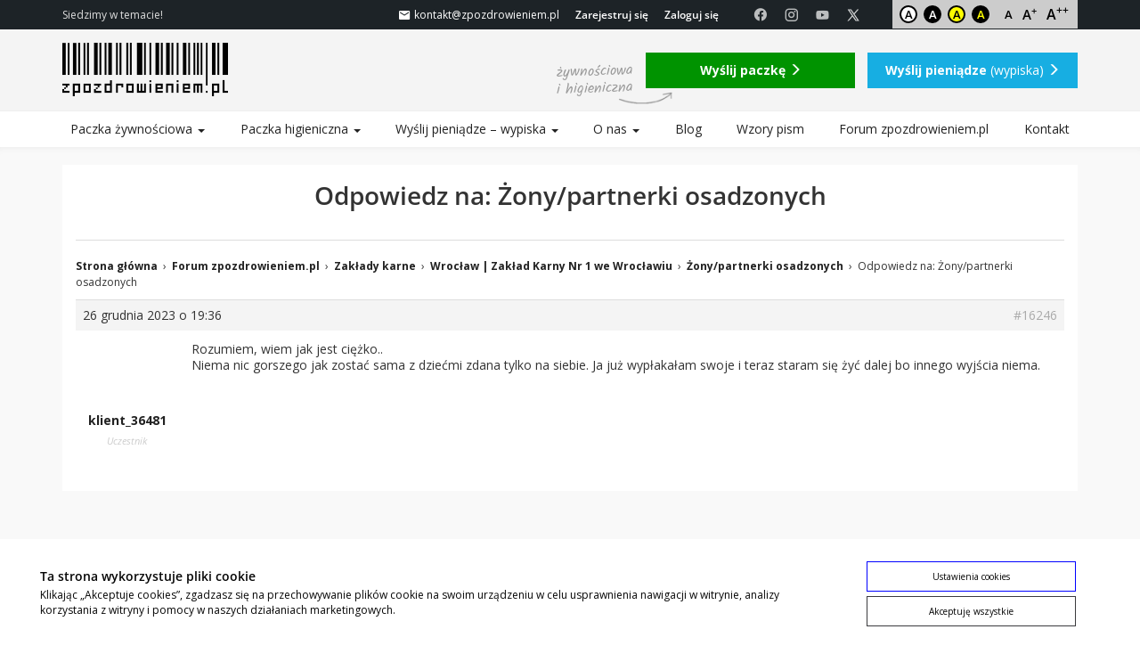

--- FILE ---
content_type: text/html; charset=UTF-8
request_url: https://www.zpozdrowieniem.pl/forum/odpowiedz/16246
body_size: 15090
content:
<!doctype html>
<html class="default" lang="pl">
<head>
	<meta charset="utf-8">
	<meta http-equiv="X-UA-Compatible" content="IE=edge">
	<meta name="viewport" content="width=device-width, initial-scale=1">
	<title>Odpowiedz na: Żony/partnerki osadzonych | zpozdrowieniem.pl</title>
	
		
	<link rel="alternate" type="application/atom+xml" href="https://www.zpozdrowieniem.pl/feed/atom" />
	<link rel="alternate" type="application/rss+xml" href="https://www.zpozdrowieniem.pl/feed" />
	<link rel="icon" type="image/png" href="https://www.zpozdrowieniem.pl/wp-content/themes/zpozdrowieniem.dev/images/favicon.png" />
    <script type="text/javascript">
		var TemplatePath = "https://www.zpozdrowieniem.pl/wp-content/themes/zpozdrowieniem.dev";
			</script>
		
		<!-- All in One SEO Pro 4.9.3 - aioseo.com -->
	<meta name="description" content="Rozumiem, wiem jak jest ciężko.. Niema nic gorszego jak zostać sama z dziećmi zdana tylko na siebie. Ja już wypłakałam swoje i teraz staram się żyć dalej bo innego wyjścia niema." />
	<meta name="robots" content="max-image-preview:large" />
	<meta name="google-site-verification" content="iE_wD62-Ag8-1uycGjQ8WtaxQ9AY16EpBZgiI5j6_XM" />
	<link rel="canonical" href="https://www.zpozdrowieniem.pl/forum/odpowiedz/16246" />
	<meta name="generator" content="All in One SEO Pro (AIOSEO) 4.9.3" />

		<link rel="alternate" type="text/markdown" href="https://www.zpozdrowieniem.pl/llms.txt" title="AI Documentation" />
		<meta property="og:locale" content="pl_PL" />
		<meta property="og:site_name" content="zpozdrowieniem.pl" />
		<meta property="og:type" content="article" />
		<meta property="og:title" content="Odpowiedz na: Żony/partnerki osadzonych | zpozdrowieniem.pl" />
		<meta property="og:description" content="Rozumiem, wiem jak jest ciężko.. Niema nic gorszego jak zostać sama z dziećmi zdana tylko na siebie. Ja już wypłakałam swoje i teraz staram się żyć dalej bo innego wyjścia niema." />
		<meta property="og:url" content="https://www.zpozdrowieniem.pl/forum/odpowiedz/16246" />
		<meta property="og:image" content="https://www.zpozdrowieniem.pl/wp-content/uploads/2020/05/zpozdrowieniem_okladka_12.jpg" />
		<meta property="og:image:secure_url" content="https://www.zpozdrowieniem.pl/wp-content/uploads/2020/05/zpozdrowieniem_okladka_12.jpg" />
		<meta property="og:image:width" content="1600" />
		<meta property="og:image:height" content="1089" />
		<meta property="article:published_time" content="2023-12-26T18:36:56+01:00" />
		<meta property="article:modified_time" content="2023-12-26T18:36:56+01:00" />
		<meta property="article:publisher" content="https://www.facebook.com/zpozdrowieniem" />
		<meta name="twitter:card" content="summary" />
		<meta name="twitter:site" content="@zpozdrowieniem" />
		<meta name="twitter:title" content="Odpowiedz na: Żony/partnerki osadzonych | zpozdrowieniem.pl" />
		<meta name="twitter:description" content="Rozumiem, wiem jak jest ciężko.. Niema nic gorszego jak zostać sama z dziećmi zdana tylko na siebie. Ja już wypłakałam swoje i teraz staram się żyć dalej bo innego wyjścia niema." />
		<meta name="twitter:image" content="https://www.zpozdrowieniem.pl/wp-content/uploads/2020/05/zpozdrowieniem_okladka_12.jpg" />
		<script type="application/ld+json" class="aioseo-schema">
			{"@context":"https:\/\/schema.org","@graph":[{"@type":"BreadcrumbList","@id":"https:\/\/www.zpozdrowieniem.pl\/forum\/odpowiedz\/16246#breadcrumblist","itemListElement":[{"@type":"ListItem","@id":"https:\/\/www.zpozdrowieniem.pl#listItem","position":1,"name":"Home","item":"https:\/\/www.zpozdrowieniem.pl","nextItem":{"@type":"ListItem","@id":"https:\/\/www.zpozdrowieniem.pl\/forum\/odpowiedz\/16246#listItem","name":"Odpowiedz na: \u017bony\/partnerki osadzonych"}},{"@type":"ListItem","@id":"https:\/\/www.zpozdrowieniem.pl\/forum\/odpowiedz\/16246#listItem","position":2,"name":"Odpowiedz na: \u017bony\/partnerki osadzonych","previousItem":{"@type":"ListItem","@id":"https:\/\/www.zpozdrowieniem.pl#listItem","name":"Home"}}]},{"@type":"Organization","@id":"https:\/\/www.zpozdrowieniem.pl\/#organization","name":"zpozdrowieniem.pl | Siedzimy w temacie!","description":"Siedzimy w temacie!","url":"https:\/\/www.zpozdrowieniem.pl\/","foundingDate":"2014-05-01","logo":{"@type":"ImageObject","url":"https:\/\/www.zpozdrowieniem.pl\/wp-content\/uploads\/2020\/05\/zpozdrowieniem_okladka_1-scaled.jpg","@id":"https:\/\/www.zpozdrowieniem.pl\/forum\/odpowiedz\/16246\/#organizationLogo","width":2560,"height":1743,"caption":"Wypiska paczka \u017cywno\u015bciowa higieniczna serwis zpozdrowieniem wiezienie areszt"},"image":{"@id":"https:\/\/www.zpozdrowieniem.pl\/forum\/odpowiedz\/16246\/#organizationLogo"},"sameAs":["https:\/\/www.instagram.com\/zpozdrowieniem.pl\/","https:\/\/www.youtube.com\/channel\/UC1vkG3lZC-cGrNRa_QAOZtg"]},{"@type":"WebPage","@id":"https:\/\/www.zpozdrowieniem.pl\/forum\/odpowiedz\/16246#webpage","url":"https:\/\/www.zpozdrowieniem.pl\/forum\/odpowiedz\/16246","name":"Odpowiedz na: \u017bony\/partnerki osadzonych | zpozdrowieniem.pl","description":"Rozumiem, wiem jak jest ci\u0119\u017cko.. Niema nic gorszego jak zosta\u0107 sama z dzie\u0107mi zdana tylko na siebie. Ja ju\u017c wyp\u0142aka\u0142am swoje i teraz staram si\u0119 \u017cy\u0107 dalej bo innego wyj\u015bcia niema.","inLanguage":"pl-PL","isPartOf":{"@id":"https:\/\/www.zpozdrowieniem.pl\/#website"},"breadcrumb":{"@id":"https:\/\/www.zpozdrowieniem.pl\/forum\/odpowiedz\/16246#breadcrumblist"},"datePublished":"-0001-11-30T00:00:00+01:24","dateModified":"2023-12-26T19:36:56+01:00"},{"@type":"WebSite","@id":"https:\/\/www.zpozdrowieniem.pl\/#website","url":"https:\/\/www.zpozdrowieniem.pl\/","name":"zpozdrowieniem.pl","description":"Siedzimy w temacie!","inLanguage":"pl-PL","publisher":{"@id":"https:\/\/www.zpozdrowieniem.pl\/#organization"}}]}
		</script>
		<script>(function(w,d,s,l,i){w[l]=w[l]||[];w[l].push({'gtm.start': new Date().getTime(),event:'gtm.js'});var f=d.getElementsByTagName(s)[0], j=d.createElement(s),dl=l!='dataLayer'?'&l='+l:'';j.async=true;j.src='https://www.googletagmanager.com/gtm.js?id='+i+dl;f.parentNode.insertBefore(j,f);})(window,document,'script','dataLayer',"GTM-K39FZG4");</script>
		<!-- All in One SEO Pro -->

<link href="https://code.jquery.com" rel="preconnect"><link href="https://pagead2.googlesyndication.com" rel="preconnect"><link href="https://apis.google.com" rel="preconnect"><link href="https://fonts.googleapis.com" rel="preconnect" crossorigin><link href="https://connect.facebook.net" rel="preconnect"><link href="https://app2.salesmanago.pl" rel="preconnect"><link href="https://fonts.gstatic.com" rel="preconnect" crossorigin><link href="//app2.salesmanago.pl" rel="preconnect"><link rel="alternate" title="oEmbed (JSON)" type="application/json+oembed" href="https://www.zpozdrowieniem.pl/wp-json/oembed/1.0/embed?url=https%3A%2F%2Fwww.zpozdrowieniem.pl%2Fforum%2Fodpowiedz%2F16246" />
<link rel="alternate" title="oEmbed (XML)" type="text/xml+oembed" href="https://www.zpozdrowieniem.pl/wp-json/oembed/1.0/embed?url=https%3A%2F%2Fwww.zpozdrowieniem.pl%2Fforum%2Fodpowiedz%2F16246&#038;format=xml" />
<style id='wp-block-library-inline-css' type='text/css'>
:root{--wp-block-synced-color:#7a00df;--wp-block-synced-color--rgb:122,0,223;--wp-bound-block-color:var(--wp-block-synced-color);--wp-editor-canvas-background:#ddd;--wp-admin-theme-color:#007cba;--wp-admin-theme-color--rgb:0,124,186;--wp-admin-theme-color-darker-10:#006ba1;--wp-admin-theme-color-darker-10--rgb:0,107,160.5;--wp-admin-theme-color-darker-20:#005a87;--wp-admin-theme-color-darker-20--rgb:0,90,135;--wp-admin-border-width-focus:2px}@media (min-resolution:192dpi){:root{--wp-admin-border-width-focus:1.5px}}.wp-element-button{cursor:pointer}:root .has-very-light-gray-background-color{background-color:#eee}:root .has-very-dark-gray-background-color{background-color:#313131}:root .has-very-light-gray-color{color:#eee}:root .has-very-dark-gray-color{color:#313131}:root .has-vivid-green-cyan-to-vivid-cyan-blue-gradient-background{background:linear-gradient(135deg,#00d084,#0693e3)}:root .has-purple-crush-gradient-background{background:linear-gradient(135deg,#34e2e4,#4721fb 50%,#ab1dfe)}:root .has-hazy-dawn-gradient-background{background:linear-gradient(135deg,#faaca8,#dad0ec)}:root .has-subdued-olive-gradient-background{background:linear-gradient(135deg,#fafae1,#67a671)}:root .has-atomic-cream-gradient-background{background:linear-gradient(135deg,#fdd79a,#004a59)}:root .has-nightshade-gradient-background{background:linear-gradient(135deg,#330968,#31cdcf)}:root .has-midnight-gradient-background{background:linear-gradient(135deg,#020381,#2874fc)}:root{--wp--preset--font-size--normal:16px;--wp--preset--font-size--huge:42px}.has-regular-font-size{font-size:1em}.has-larger-font-size{font-size:2.625em}.has-normal-font-size{font-size:var(--wp--preset--font-size--normal)}.has-huge-font-size{font-size:var(--wp--preset--font-size--huge)}.has-text-align-center{text-align:center}.has-text-align-left{text-align:left}.has-text-align-right{text-align:right}.has-fit-text{white-space:nowrap!important}#end-resizable-editor-section{display:none}.aligncenter{clear:both}.items-justified-left{justify-content:flex-start}.items-justified-center{justify-content:center}.items-justified-right{justify-content:flex-end}.items-justified-space-between{justify-content:space-between}.screen-reader-text{border:0;clip-path:inset(50%);height:1px;margin:-1px;overflow:hidden;padding:0;position:absolute;width:1px;word-wrap:normal!important}.screen-reader-text:focus{background-color:#ddd;clip-path:none;color:#444;display:block;font-size:1em;height:auto;left:5px;line-height:normal;padding:15px 23px 14px;text-decoration:none;top:5px;width:auto;z-index:100000}html :where(.has-border-color){border-style:solid}html :where([style*=border-top-color]){border-top-style:solid}html :where([style*=border-right-color]){border-right-style:solid}html :where([style*=border-bottom-color]){border-bottom-style:solid}html :where([style*=border-left-color]){border-left-style:solid}html :where([style*=border-width]){border-style:solid}html :where([style*=border-top-width]){border-top-style:solid}html :where([style*=border-right-width]){border-right-style:solid}html :where([style*=border-bottom-width]){border-bottom-style:solid}html :where([style*=border-left-width]){border-left-style:solid}html :where(img[class*=wp-image-]){height:auto;max-width:100%}:where(figure){margin:0 0 1em}html :where(.is-position-sticky){--wp-admin--admin-bar--position-offset:var(--wp-admin--admin-bar--height,0px)}@media screen and (max-width:600px){html :where(.is-position-sticky){--wp-admin--admin-bar--position-offset:0px}}

/*# sourceURL=wp-block-library-inline-css */
</style><style id='global-styles-inline-css' type='text/css'>
:root{--wp--preset--aspect-ratio--square: 1;--wp--preset--aspect-ratio--4-3: 4/3;--wp--preset--aspect-ratio--3-4: 3/4;--wp--preset--aspect-ratio--3-2: 3/2;--wp--preset--aspect-ratio--2-3: 2/3;--wp--preset--aspect-ratio--16-9: 16/9;--wp--preset--aspect-ratio--9-16: 9/16;--wp--preset--color--black: #000000;--wp--preset--color--cyan-bluish-gray: #abb8c3;--wp--preset--color--white: #ffffff;--wp--preset--color--pale-pink: #f78da7;--wp--preset--color--vivid-red: #cf2e2e;--wp--preset--color--luminous-vivid-orange: #ff6900;--wp--preset--color--luminous-vivid-amber: #fcb900;--wp--preset--color--light-green-cyan: #7bdcb5;--wp--preset--color--vivid-green-cyan: #00d084;--wp--preset--color--pale-cyan-blue: #8ed1fc;--wp--preset--color--vivid-cyan-blue: #0693e3;--wp--preset--color--vivid-purple: #9b51e0;--wp--preset--gradient--vivid-cyan-blue-to-vivid-purple: linear-gradient(135deg,rgb(6,147,227) 0%,rgb(155,81,224) 100%);--wp--preset--gradient--light-green-cyan-to-vivid-green-cyan: linear-gradient(135deg,rgb(122,220,180) 0%,rgb(0,208,130) 100%);--wp--preset--gradient--luminous-vivid-amber-to-luminous-vivid-orange: linear-gradient(135deg,rgb(252,185,0) 0%,rgb(255,105,0) 100%);--wp--preset--gradient--luminous-vivid-orange-to-vivid-red: linear-gradient(135deg,rgb(255,105,0) 0%,rgb(207,46,46) 100%);--wp--preset--gradient--very-light-gray-to-cyan-bluish-gray: linear-gradient(135deg,rgb(238,238,238) 0%,rgb(169,184,195) 100%);--wp--preset--gradient--cool-to-warm-spectrum: linear-gradient(135deg,rgb(74,234,220) 0%,rgb(151,120,209) 20%,rgb(207,42,186) 40%,rgb(238,44,130) 60%,rgb(251,105,98) 80%,rgb(254,248,76) 100%);--wp--preset--gradient--blush-light-purple: linear-gradient(135deg,rgb(255,206,236) 0%,rgb(152,150,240) 100%);--wp--preset--gradient--blush-bordeaux: linear-gradient(135deg,rgb(254,205,165) 0%,rgb(254,45,45) 50%,rgb(107,0,62) 100%);--wp--preset--gradient--luminous-dusk: linear-gradient(135deg,rgb(255,203,112) 0%,rgb(199,81,192) 50%,rgb(65,88,208) 100%);--wp--preset--gradient--pale-ocean: linear-gradient(135deg,rgb(255,245,203) 0%,rgb(182,227,212) 50%,rgb(51,167,181) 100%);--wp--preset--gradient--electric-grass: linear-gradient(135deg,rgb(202,248,128) 0%,rgb(113,206,126) 100%);--wp--preset--gradient--midnight: linear-gradient(135deg,rgb(2,3,129) 0%,rgb(40,116,252) 100%);--wp--preset--font-size--small: 13px;--wp--preset--font-size--medium: 20px;--wp--preset--font-size--large: 36px;--wp--preset--font-size--x-large: 42px;--wp--preset--spacing--20: 0.44rem;--wp--preset--spacing--30: 0.67rem;--wp--preset--spacing--40: 1rem;--wp--preset--spacing--50: 1.5rem;--wp--preset--spacing--60: 2.25rem;--wp--preset--spacing--70: 3.38rem;--wp--preset--spacing--80: 5.06rem;--wp--preset--shadow--natural: 6px 6px 9px rgba(0, 0, 0, 0.2);--wp--preset--shadow--deep: 12px 12px 50px rgba(0, 0, 0, 0.4);--wp--preset--shadow--sharp: 6px 6px 0px rgba(0, 0, 0, 0.2);--wp--preset--shadow--outlined: 6px 6px 0px -3px rgb(255, 255, 255), 6px 6px rgb(0, 0, 0);--wp--preset--shadow--crisp: 6px 6px 0px rgb(0, 0, 0);}:where(.is-layout-flex){gap: 0.5em;}:where(.is-layout-grid){gap: 0.5em;}body .is-layout-flex{display: flex;}.is-layout-flex{flex-wrap: wrap;align-items: center;}.is-layout-flex > :is(*, div){margin: 0;}body .is-layout-grid{display: grid;}.is-layout-grid > :is(*, div){margin: 0;}:where(.wp-block-columns.is-layout-flex){gap: 2em;}:where(.wp-block-columns.is-layout-grid){gap: 2em;}:where(.wp-block-post-template.is-layout-flex){gap: 1.25em;}:where(.wp-block-post-template.is-layout-grid){gap: 1.25em;}.has-black-color{color: var(--wp--preset--color--black) !important;}.has-cyan-bluish-gray-color{color: var(--wp--preset--color--cyan-bluish-gray) !important;}.has-white-color{color: var(--wp--preset--color--white) !important;}.has-pale-pink-color{color: var(--wp--preset--color--pale-pink) !important;}.has-vivid-red-color{color: var(--wp--preset--color--vivid-red) !important;}.has-luminous-vivid-orange-color{color: var(--wp--preset--color--luminous-vivid-orange) !important;}.has-luminous-vivid-amber-color{color: var(--wp--preset--color--luminous-vivid-amber) !important;}.has-light-green-cyan-color{color: var(--wp--preset--color--light-green-cyan) !important;}.has-vivid-green-cyan-color{color: var(--wp--preset--color--vivid-green-cyan) !important;}.has-pale-cyan-blue-color{color: var(--wp--preset--color--pale-cyan-blue) !important;}.has-vivid-cyan-blue-color{color: var(--wp--preset--color--vivid-cyan-blue) !important;}.has-vivid-purple-color{color: var(--wp--preset--color--vivid-purple) !important;}.has-black-background-color{background-color: var(--wp--preset--color--black) !important;}.has-cyan-bluish-gray-background-color{background-color: var(--wp--preset--color--cyan-bluish-gray) !important;}.has-white-background-color{background-color: var(--wp--preset--color--white) !important;}.has-pale-pink-background-color{background-color: var(--wp--preset--color--pale-pink) !important;}.has-vivid-red-background-color{background-color: var(--wp--preset--color--vivid-red) !important;}.has-luminous-vivid-orange-background-color{background-color: var(--wp--preset--color--luminous-vivid-orange) !important;}.has-luminous-vivid-amber-background-color{background-color: var(--wp--preset--color--luminous-vivid-amber) !important;}.has-light-green-cyan-background-color{background-color: var(--wp--preset--color--light-green-cyan) !important;}.has-vivid-green-cyan-background-color{background-color: var(--wp--preset--color--vivid-green-cyan) !important;}.has-pale-cyan-blue-background-color{background-color: var(--wp--preset--color--pale-cyan-blue) !important;}.has-vivid-cyan-blue-background-color{background-color: var(--wp--preset--color--vivid-cyan-blue) !important;}.has-vivid-purple-background-color{background-color: var(--wp--preset--color--vivid-purple) !important;}.has-black-border-color{border-color: var(--wp--preset--color--black) !important;}.has-cyan-bluish-gray-border-color{border-color: var(--wp--preset--color--cyan-bluish-gray) !important;}.has-white-border-color{border-color: var(--wp--preset--color--white) !important;}.has-pale-pink-border-color{border-color: var(--wp--preset--color--pale-pink) !important;}.has-vivid-red-border-color{border-color: var(--wp--preset--color--vivid-red) !important;}.has-luminous-vivid-orange-border-color{border-color: var(--wp--preset--color--luminous-vivid-orange) !important;}.has-luminous-vivid-amber-border-color{border-color: var(--wp--preset--color--luminous-vivid-amber) !important;}.has-light-green-cyan-border-color{border-color: var(--wp--preset--color--light-green-cyan) !important;}.has-vivid-green-cyan-border-color{border-color: var(--wp--preset--color--vivid-green-cyan) !important;}.has-pale-cyan-blue-border-color{border-color: var(--wp--preset--color--pale-cyan-blue) !important;}.has-vivid-cyan-blue-border-color{border-color: var(--wp--preset--color--vivid-cyan-blue) !important;}.has-vivid-purple-border-color{border-color: var(--wp--preset--color--vivid-purple) !important;}.has-vivid-cyan-blue-to-vivid-purple-gradient-background{background: var(--wp--preset--gradient--vivid-cyan-blue-to-vivid-purple) !important;}.has-light-green-cyan-to-vivid-green-cyan-gradient-background{background: var(--wp--preset--gradient--light-green-cyan-to-vivid-green-cyan) !important;}.has-luminous-vivid-amber-to-luminous-vivid-orange-gradient-background{background: var(--wp--preset--gradient--luminous-vivid-amber-to-luminous-vivid-orange) !important;}.has-luminous-vivid-orange-to-vivid-red-gradient-background{background: var(--wp--preset--gradient--luminous-vivid-orange-to-vivid-red) !important;}.has-very-light-gray-to-cyan-bluish-gray-gradient-background{background: var(--wp--preset--gradient--very-light-gray-to-cyan-bluish-gray) !important;}.has-cool-to-warm-spectrum-gradient-background{background: var(--wp--preset--gradient--cool-to-warm-spectrum) !important;}.has-blush-light-purple-gradient-background{background: var(--wp--preset--gradient--blush-light-purple) !important;}.has-blush-bordeaux-gradient-background{background: var(--wp--preset--gradient--blush-bordeaux) !important;}.has-luminous-dusk-gradient-background{background: var(--wp--preset--gradient--luminous-dusk) !important;}.has-pale-ocean-gradient-background{background: var(--wp--preset--gradient--pale-ocean) !important;}.has-electric-grass-gradient-background{background: var(--wp--preset--gradient--electric-grass) !important;}.has-midnight-gradient-background{background: var(--wp--preset--gradient--midnight) !important;}.has-small-font-size{font-size: var(--wp--preset--font-size--small) !important;}.has-medium-font-size{font-size: var(--wp--preset--font-size--medium) !important;}.has-large-font-size{font-size: var(--wp--preset--font-size--large) !important;}.has-x-large-font-size{font-size: var(--wp--preset--font-size--x-large) !important;}
/*# sourceURL=global-styles-inline-css */
</style>

<style id='classic-theme-styles-inline-css' type='text/css'>
/*! This file is auto-generated */
.wp-block-button__link{color:#fff;background-color:#32373c;border-radius:9999px;box-shadow:none;text-decoration:none;padding:calc(.667em + 2px) calc(1.333em + 2px);font-size:1.125em}.wp-block-file__button{background:#32373c;color:#fff;text-decoration:none}
/*# sourceURL=/wp-includes/css/classic-themes.min.css */
</style>
<link rel='stylesheet' id='dashicons-css' href='https://www.zpozdrowieniem.pl/wp-includes/css/dashicons.min.css?ver=6.9' type='text/css' media='all' />
<link rel='stylesheet' id='thickbox-css' href='https://www.zpozdrowieniem.pl/wp-includes/js/thickbox/thickbox.css?ver=6.9' type='text/css' media='all' />
<link rel='stylesheet' id='bbp-uploader-css-css' href='https://www.zpozdrowieniem.pl/wp-content/plugins/bbpress-multi-image-uploader/assets/css/style.css?ver=6.9' type='text/css' media='all' />
<link rel='stylesheet' id='bbp-default-css' href='https://www.zpozdrowieniem.pl/wp-content/plugins/bbpress/templates/default/css/bbpress.min.css?ver=2.6.14' type='text/css' media='all' />
<link rel='stylesheet' id='ui-css' href='https://code.jquery.com/ui/1.13.2/themes/base/jquery-ui.min.css?ver=6.9' type='text/css' media='all' />
<link rel='stylesheet' id='bootstrap-css' href='https://www.zpozdrowieniem.pl/wp-content/themes/zpozdrowieniem.dev/bootstrap/css/bootstrap.mod-rem.css?ver=6.9' type='text/css' media='all' />
<link rel='stylesheet' id='materialdesignicons-css' href='//cdn.jsdelivr.net/npm/@mdi/font@6.5.95/css/materialdesignicons.min.css?ver=6.9' type='text/css' media='all' />
<link rel='stylesheet' id='layout-css' href='https://www.zpozdrowieniem.pl/wp-content/themes/zpozdrowieniem.dev/layout.css?ver=28112025101930' type='text/css' media='all' />
<link rel='stylesheet' id='bbpress-css' href='https://www.zpozdrowieniem.pl/wp-content/themes/zpozdrowieniem.dev/bbpress.css?ver=19072019134921' type='text/css' media='all' />
<link rel='stylesheet' id='cleaner-gallery-css' href='https://www.zpozdrowieniem.pl/wp-content/plugins/cleaner-gallery/css/gallery.min.css?ver=20130526' type='text/css' media='all' />
<script type="text/javascript" src="https://www.zpozdrowieniem.pl/wp-includes/js/plupload/moxie.min.js?ver=1.3.5.1" id="moxiejs-js"></script>
<script type="text/javascript" src="https://www.zpozdrowieniem.pl/wp-includes/js/plupload/plupload.min.js?ver=2.1.9" id="plupload-js"></script>
<script type="text/javascript" src="https://www.zpozdrowieniem.pl/wp-includes/js/jquery/jquery.min.js?ver=3.7.1" id="jquery-core-js"></script>
<script type="text/javascript" src="https://www.zpozdrowieniem.pl/wp-includes/js/jquery/jquery-migrate.min.js?ver=3.4.1" id="jquery-migrate-js"></script>
<script type="text/javascript" src="https://code.jquery.com/ui/1.13.2/jquery-ui.min.js?ver=6.9" id="ui-js"></script>
<script type="text/javascript" src="https://www.zpozdrowieniem.pl/wp-content/themes/zpozdrowieniem.dev/lightbox/jquery.lightbox.min.js?ver=6.9" id="lightbox-js"></script>
<script type="text/javascript" src="https://www.zpozdrowieniem.pl/wp-content/themes/zpozdrowieniem.dev/js/jquery.cookie.js?ver=6.9" id="cookie-js"></script>
<script type="text/javascript" src="https://www.zpozdrowieniem.pl/wp-content/themes/zpozdrowieniem.dev/js/jquery.validate.js?ver=6.9" id="validate-js"></script>
<script type="text/javascript" src="https://www.zpozdrowieniem.pl/wp-content/themes/zpozdrowieniem.dev/js/jquery.maskedinput.min.js?ver=6.9" id="mask-js"></script>
<script type="text/javascript" src="https://www.zpozdrowieniem.pl/wp-content/themes/zpozdrowieniem.dev/bootstrap/js/bootstrap.min.js?ver=6.9" id="bootstrap-js"></script>
<script type="text/javascript" id="shop-js-extra">
/* <![CDATA[ */
var ShopAjax = {"ajaxurl":"//www.zpozdrowieniem.pl/wp-admin/admin-ajax.php"};
//# sourceURL=shop-js-extra
/* ]]> */
</script>
<script type="text/javascript" src="https://www.zpozdrowieniem.pl/wp-content/themes/zpozdrowieniem.dev/js/shop.js?ver=21012026124834" id="shop-js"></script>
<script type="text/javascript" src="//cdnjs.cloudflare.com/ajax/libs/jqueryui-touch-punch/0.2.3/jquery.ui.touch-punch.min.js?ver=0.2.3" id="jquery.ui.touch-punch-js"></script>
<link rel="https://api.w.org/" href="https://www.zpozdrowieniem.pl/wp-json/" /><link rel='shortlink' href='https://www.zpozdrowieniem.pl/?p=16246' />
<link rel="icon" href="https://www.zpozdrowieniem.pl/wp-content/uploads/2017/01/[base64].jpg" sizes="32x32" />
<link rel="icon" href="https://www.zpozdrowieniem.pl/wp-content/uploads/2017/01/[base64].jpg" sizes="192x192" />
<link rel="apple-touch-icon" href="https://www.zpozdrowieniem.pl/wp-content/uploads/2017/01/[base64].jpg" />
<meta name="msapplication-TileImage" content="https://www.zpozdrowieniem.pl/wp-content/uploads/2017/01/[base64].jpg" />
	<!--[if lt IE 9]>
      <script src="https://oss.maxcdn.com/libs/html5shiv/3.7.0/html5shiv.js"></script>
      <script src="https://oss.maxcdn.com/libs/respond.js/1.4.2/respond.min.js"></script>
    <![endif]-->
	<!--[if lte IE 9]>
      <style>
		body, .sansserif {font-family:Arial, sans-serif;}
      </style>
    <![endif]--> 
	<script async src="https://static.klaviyo.com/onsite/js/klaviyo.js?company_id=VaxcKL"></script>
<script>
!function(){if(!window.klaviyo){window._klOnsite=window._klOnsite||[];try{window.klaviyo=new Proxy({},{get:function(n,i){return"push"===i?function(){var n;(n=window._klOnsite).push.apply(n,arguments)}:function(){for(var n=arguments.length,o=new Array(n),w=0;w<n;w++)o[w]=arguments[w];var t="function"==typeof o[o.length-1]?o.pop():void 0,e=new Promise((function(n){window._klOnsite.push([i].concat(o,[function(i){t&&t(i),n(i)}]))}));return e}}})}catch(n){window.klaviyo=window.klaviyo||[],window.klaviyo.push=function(){var n;(n=window._klOnsite).push.apply(n,arguments)}}}}();

var ki = klaviyo.identify({});

klaviyo.push(['identify',{ 'last_viewed': window.location.href }]);
</script>

<!-- Google Tag Manager -->
<script>(function(w,d,s,l,i){w[l]=w[l]||[];w[l].push({'gtm.start':
new Date().getTime(),event:'gtm.js'});var f=d.getElementsByTagName(s)[0],
j=d.createElement(s),dl=l!='dataLayer'?'&l='+l:'';j.async=true;j.src=
'https://www.googletagmanager.com/gtm.js?id='+i+dl;f.parentNode.insertBefore(j,f);
})(window,document,'script','dataLayer','GTM-K39FZG4');</script>
<!-- End Google Tag Manager -->
<script>
        window.dataLayer = window.dataLayer || [];
        function gtag(){dataLayer.push(arguments);}
        gtag('js', new Date());
        gtag('config', 'GTM-K39FZG4');
    </script>




<script async src="//pagead2.googlesyndication.com/pagead/js/adsbygoogle.js"></script>
<script>
  (adsbygoogle = window.adsbygoogle || []).push({
    google_ad_client: "ca-pub-9090741601443667",
    enable_page_level_ads: true
  });
</script>



<!-- / marketing head-->

	<script>
	jQuery(document).ready(function($){
	
		$(document).on('click','.header .kontakt', function(e) {
			gtag('event', 'send_email', {
			  'event_category' : 'Nagłówek',
			  'event_label' : 'E-mail'
			});
		});
	});


	function kre_setCookie(name, value, days){
	  var d = new Date();
	  d.setTime(d.getTime() + days * 24 * 60 * 60 * 1000);
	  document.cookie = name + "=" + value + "; expires=" + d.toUTCString() + "; path=/";
	}

	function kre_getCookie(name){
	  var cookies = document.cookie.split(";");
	  for(var i = 0; i < cookies.length; i++)
	  {
		var ck = cookies[i].trim().split("=");
		if(ck[0] == name)
		  return ck[1];
	  }
	  return false;
	}

	function swapStyleSheet(sheet,id){

		if(sheet == 'contrast')
			document.querySelector('html').classList.remove('contrast1','contrast2','contrast3');
		else if(sheet == 'fontsize')
			document.querySelector('html').classList.remove('fontsize1','fontsize2');

		if( !id ) {
			
			kre_setCookie(sheet, '', -1);
			
		} else {
			
			document.querySelector('html').classList.add(sheet+id);
			kre_setCookie(sheet, id, 365);
			
		}
		return;		
	}

</script>	
</head>
<body class="reply bbpress bbp-no-js wp-singular reply-template-default single single-reply postid-16246 wp-theme-zpozdrowieniemdev 16246 page-16246  user-0 host-www" >
<script>
	var c1 = kre_getCookie("contrast");
	if(c1)
		swapStyleSheet('contrast', c1);
	var c2 = kre_getCookie("fontsize");
	if(c2)
		swapStyleSheet('fontsize',c2);
	
</script>	
<!-- marketing body -->


<!-- Google Tag Manager (noscript) -->
<noscript><iframe src="https://www.googletagmanager.com/ns.html?id=GTM-K39FZG4"
height="0" width="0" style="display:none;visibility:hidden"></iframe></noscript>
<!-- End Google Tag Manager (noscript) -->
<div id="fb-root"></div>
<div class="header">
<div class="header_top">
	<div class="container">
	<div class="header_flex">
		<div class="header_description hidden-xs hidden-sm hidden-md">Siedzimy w temacie!</div>
		<div class="header_controls">
			<ul class="nav nav-pills header_nav">
				<li class="kontakt_container"><a class="kontakt" href="mailto:kontakt@zpozdrowieniem.pl"><i class="mdi mdi-email"></i><span class="hidden-xs hidden-sm hidden-md"> kontakt@zpozdrowieniem.pl</span></a></li>
				<li class="header-logreg header-logreg-konto"><a class="header-rejestracja" href="/wp-login.php?action=register">Zarejestruj się</a></li>
				<li class="header-logreg header-logreg-logowanie"><a class="header-logowanie" href="/wp-login.php">Zaloguj się</a></li>
				<li class="header-social">
					<div class="top_social">
						<div class="menu-social-container"><ul id="menu-social" class=""><li id="menu-item-15690" class="menu-item menu-item-type-custom menu-item-object-custom menu-item-15690"><a target="_blank" href="https://www.facebook.com/zpozdrowieniem" title="Facebook"><i class="mdi mdi-facebook" aria-hidden="true"></i></a></li><li id="menu-item-15691" class="menu-item menu-item-type-custom menu-item-object-custom menu-item-15691"><a target="_blank" href="https://www.instagram.com/zpozdrowieniem.pl/" title="Instagram"><i class="mdi mdi-instagram" aria-hidden="true"></i></a></li><li id="menu-item-15692" class="menu-item menu-item-type-custom menu-item-object-custom menu-item-15692"><a target="_blank" href="https://www.youtube.com/channel/UC1vkG3lZC-cGrNRa_QAOZtg" title="YouTube"><i class="mdi mdi-youtube" aria-hidden="true"></i></a></li><li id="menu-item-16777" class="menu-item menu-item-type-custom menu-item-object-custom menu-item-16777"><a href="https://x.com/zpozdrowieniem"><i class="icons8-twitterx" aria-hidden="true"></i></a></li></ul></div>						<div class="top_alter">
							<button type="button" class="alter_button alter_button_c0" title="Kontrast domyślny" 		onclick="swapStyleSheet('contrast',0)"	>A</button>
							<button type="button" class="alter_button alter_button_c1" title="Kontrast czarno-biały"	onclick="swapStyleSheet('contrast',1)"	>A</button>
							<button type="button" class="alter_button alter_button_c2" title="Kontrast żółto-czarny" 	onclick="swapStyleSheet('contrast',2)"	>A</button>
							<button type="button" class="alter_button alter_button_c3" title="Kontrast czarno-żółty"	onclick="swapStyleSheet('contrast',3)"	>A</button>
							<button type="button" class="alter_button alter_button_f0" title="Rozmiar fontu domyślny" 	onclick="swapStyleSheet('fontsize',0)"	>A</button>
							<button type="button" class="alter_button alter_button_f1" title="Rozmiar fontu średni" 	onclick="swapStyleSheet('fontsize',1)"	>A<sup>+</sup></button>
							<button type="button" class="alter_button alter_button_f2" title="Rozmiar fontu duży" 		onclick="swapStyleSheet('fontsize',2)"	>A<sup>++</sup></button>
						</div>
					</div>
				</li>
							</ul>
		</div>
	</div>
	</div>
</div>
<div class="header_middle">
	<div class="container">
		<div class="row">
			<div class="col-sm-3 col-md-3 header_left">
				<a href="https://www.zpozdrowieniem.pl" title="zpozdrowieniem.pl"><img class="logo" src="https://www.zpozdrowieniem.pl/wp-content/themes/zpozdrowieniem.dev/images/logo.png" alt="zpozdrowieniem.pl"/></a>			</div>
			<div class="col-sm-9 col-md-9">
				<div class="header_buttons_container">
					<a href="/paczka" class="btn btn-primary btn-green btn-paczka"><strong>Wyślij paczkę</strong> <span class="glyphicon glyphicon-menu-right"></span></a>
					<a href="/wypiska" class="btn btn-primary btn-wypiska"><strong>Wyślij pieniądze</strong> (wypiska) <span class="glyphicon glyphicon-menu-right"></span></a>
									</div>
				<div class="chcesz_wyslac">
								</div>
			</div>
		</div>
	</div>
</div>
<div class="header_bottom">
	<div class="container">
		<div class="row">
			<nav class="navbar navbar-default navbar-menu" role="navigation">
				<div class="navbar-header">
						<button type="button" class="navbar-toggle collapsed" data-toggle="collapse" data-target="#menu-collapse">
							
							<span class="hamburger">
								<span class="icon-bar"></span>
								<span class="icon-bar"></span>
								<span class="icon-bar"></span>
							</span>
							<span class="hamburger_name">MENU</span>
						</button>
						<a title="" class="navbar-brand" href="/"></a>
				</div>
				<div id="menu-collapse" class="collapse navbar-collapse"><ul id="menu-glowne" class="nav navbar-nav hidden"><li id="menu-item-12565" class="menu-item menu-item-type-post_type menu-item-object-page menu-item-has-children menu-item-12565"><a href="https://www.zpozdrowieniem.pl/paczka-zywnosciowa">Paczka żywnościowa</a><ul class="sub-menu">	<li id="menu-item-13000" class="menu-item menu-item-type-post_type menu-item-object-page menu-item-13000"><a href="https://www.zpozdrowieniem.pl/paczka">Wyślij paczkę</a></li>	<li id="menu-item-12993" class="menu-item menu-item-type-post_type menu-item-object-page menu-item-12993"><a href="https://www.zpozdrowieniem.pl/paczka-zywnosciowa">Paczka żywnościowa</a></li>	<li id="menu-item-12558" class="menu-item menu-item-type-post_type menu-item-object-page menu-item-12558"><a href="https://www.zpozdrowieniem.pl/paczka-zywnosciowa-lista-zakladow">Paczka żywnościowa – lista zakładów</a></li>	<li id="menu-item-13483" class="menu-item menu-item-type-post_type menu-item-object-page menu-item-13483"><a href="https://www.zpozdrowieniem.pl/informacje-dla-sw-i-kantyn">Informacje dla SW i Kantyn</a></li></ul></li><li id="menu-item-13722" class="menu-item menu-item-type-post_type menu-item-object-page menu-item-has-children menu-item-13722"><a href="https://www.zpozdrowieniem.pl/paczka-higieniczna">Paczka higieniczna</a><ul class="sub-menu">	<li id="menu-item-13724" class="menu-item menu-item-type-post_type menu-item-object-page menu-item-13724"><a href="https://www.zpozdrowieniem.pl/paczka">Wyślij paczkę</a></li>	<li id="menu-item-13717" class="menu-item menu-item-type-post_type menu-item-object-page menu-item-13717"><a href="https://www.zpozdrowieniem.pl/paczka-higieniczna">Paczka higieniczna</a></li>	<li id="menu-item-13711" class="menu-item menu-item-type-post_type menu-item-object-page menu-item-13711"><a href="https://www.zpozdrowieniem.pl/paczka-higieniczna-lista-zakladow">Paczka higieniczna – lista zakładów</a></li>	<li id="menu-item-13723" class="menu-item menu-item-type-post_type menu-item-object-page menu-item-13723"><a href="https://www.zpozdrowieniem.pl/informacje-dla-sw-i-kantyn">Informacje dla SW i Kantyn</a></li></ul></li><li id="menu-item-12103" class="menu-item menu-item-type-custom menu-item-object-custom menu-item-has-children menu-item-12103"><a href="/wypiska">Wyślij pieniądze &#8211; wypiska</a><ul class="sub-menu">	<li id="menu-item-16346" class="menu-item menu-item-type-post_type menu-item-object-page menu-item-16346"><a href="https://www.zpozdrowieniem.pl/wypiska">Wyślij pieniądze – Wypiska</a></li>	<li id="menu-item-16345" class="menu-item menu-item-type-post_type menu-item-object-blog menu-item-16345"><a href="https://www.zpozdrowieniem.pl/blog/wypiska-czyli-jak-jest-z-tymi-srodkami-dla-osadzonych">Wypiska – najważniejsze informacje</a></li>	<li id="menu-item-16344" class="menu-item menu-item-type-post_type menu-item-object-blog menu-item-16344"><a href="https://www.zpozdrowieniem.pl/blog/ile-trwa-ksiegowanie-srodkow-pienieznych-wypiska-w-jednostkach">Ile czasu trwa księgowanie pieniędzy w jednostkach?</a></li></ul></li><li id="menu-item-12054" class="menu-item menu-item-type-post_type menu-item-object-page menu-item-has-children menu-item-12054"><a href="https://www.zpozdrowieniem.pl/o-nas">O nas</a><ul class="sub-menu">	<li id="menu-item-13331" class="menu-item menu-item-type-post_type menu-item-object-page menu-item-13331"><a href="https://www.zpozdrowieniem.pl/o-nas">O nas</a></li>	<li id="menu-item-13329" class="menu-item menu-item-type-post_type menu-item-object-page menu-item-13329"><a href="https://www.zpozdrowieniem.pl/najczesciej-zadawane-pytania">Najczęściej zadawane pytania</a></li>	<li id="menu-item-12535" class="menu-item menu-item-type-post_type menu-item-object-page menu-item-12535"><a href="https://www.zpozdrowieniem.pl/jak-to-dziala">Jak działa serwis?</a></li></ul></li><li id="menu-item-12437" class="menu-item menu-item-type-post_type_archive menu-item-object-blog menu-item-12437"><a href="https://www.zpozdrowieniem.pl/blog">Blog</a></li><li id="menu-item-13583" class="menu-item menu-item-type-post_type menu-item-object-page menu-item-13583"><a href="https://www.zpozdrowieniem.pl/wzory-pism">Wzory pism</a></li><li id="menu-item-12958" class="menu-item menu-item-type-post_type menu-item-object-page menu-item-12958"><a href="https://www.zpozdrowieniem.pl/forum">Forum zpozdrowieniem.pl</a></li><li id="menu-item-12055" class="menu-item menu-item-type-post_type menu-item-object-page menu-item-12055"><a href="https://www.zpozdrowieniem.pl/kontakt">Kontakt</a></li></ul></div>			</nav>
		</div>
	</div>
</div>
</div>

<script>
	$(document).ready(function(){
		$('.kre_bbp_get_user_profile_url').insertAfter('.bbp-breadcrumb');
	});
	</script>

<style>
	#bbpress-forums .user-id-1 a.bbp-author-name {color: #000000 !important;}#bbpress-forums .user-id-66 a.bbp-author-name {color: #52C40C !important;}#bbpress-forums .user-id-93 a.bbp-author-name {color: #000000 !important;}#bbpress-forums .user-id-616 a.bbp-author-name {color: #000000 !important;}#bbpress-forums .user-id-2135 a.bbp-author-name {color: #000000 !important;}#bbpress-forums .user-id-2996 a.bbp-author-name {color: #000000 !important;}#bbpress-forums .user-id-3061 a.bbp-author-name {color: #000000 !important;}#bbpress-forums .user-id-3062 a.bbp-author-name {color: #000000 !important;}#bbpress-forums .user-id-4094 a.bbp-author-name {color: #000000 !important;}#bbpress-forums .user-id-4831 a.bbp-author-name {color: #000000 !important;}#bbpress-forums .user-id-7 a.bbp-author-name {color: #000000 !important;}#bbpress-forums .user-id-12190 a.bbp-author-name {color: #000000 !important;}#bbpress-forums .user-id-4520 a.bbp-author-name {color: #000000 !important;}#bbpress-forums .user-id-61987 a.bbp-author-name {color: #000000 !important;}</style>
<div class="container_sklep">
	<div class="container article">
		<div class="post_content forum_container forum_container_parent_13412 forum_container_16246 forum_container_16246">
					<div class="row">
				<div class="col-sm-12">
					<h1>Odpowiedz na: Żony/partnerki osadzonych</h1>
					
<div id="bbpress-forums" class="bbpress-wrapper">

	<div class="bbp-breadcrumb"><p><a href="https://www.zpozdrowieniem.pl" class="bbp-breadcrumb-home">Strona główna</a> <span class="bbp-breadcrumb-sep">&rsaquo;</span> <a href="https://www.zpozdrowieniem.pl/forum" class="bbp-breadcrumb-root">Forum zpozdrowieniem.pl</a> <span class="bbp-breadcrumb-sep">&rsaquo;</span> <a href="https://www.zpozdrowieniem.pl/forum/dzial/zaklady-karne" class="bbp-breadcrumb-forum">Zakłady karne</a> <span class="bbp-breadcrumb-sep">&rsaquo;</span> <a href="https://www.zpozdrowieniem.pl/forum/dzial/zaklady-karne/zaklad-karny-nr-1-we-wroclawiu" class="bbp-breadcrumb-forum">Wrocław | Zakład Karny Nr 1 we Wrocławiu</a> <span class="bbp-breadcrumb-sep">&rsaquo;</span> <a href="https://www.zpozdrowieniem.pl/forum/temat/zony-partnerki-osadzonych" class="bbp-breadcrumb-topic">Żony/partnerki osadzonych</a> <span class="bbp-breadcrumb-sep">&rsaquo;</span> <span class="bbp-breadcrumb-current">Odpowiedz na: Żony/partnerki osadzonych</span></p></div>
	
	
		
<div id="post-16246" class="bbp-reply-header">
	<div class="bbp-meta">
		<span class="bbp-reply-post-date">26 grudnia 2023 o 19:36</span>

		
		<a href="https://www.zpozdrowieniem.pl/forum/temat/zony-partnerki-osadzonych/page/3#post-16246" class="bbp-reply-permalink">#16246</a>

		
		<span class="bbp-admin-links"></span>
		
	</div><!-- .bbp-meta -->
</div><!-- #post-16246 -->

<div class="loop-item--1 user-id-36481 bbp-parent-forum-12598 bbp-parent-topic-13412 bbp-reply-position-35 even  post-16246 reply type-reply status-publish hentry">
	<div class="bbp-reply-author">

		
		<a href="https://www.zpozdrowieniem.pl/forum/users/klient_36481" title="Zobacz profil: klient_36481" class="bbp-author-link"><span  class="bbp-author-avatar"><img alt='' src='https://secure.gravatar.com/avatar/fa918ea3e859bc168390ca6082f98840cd4862c65a43f3a1d5ef13145d4d4d67?s=80&#038;d=wp_user_avatar&#038;r=g' srcset='https://secure.gravatar.com/avatar/fa918ea3e859bc168390ca6082f98840cd4862c65a43f3a1d5ef13145d4d4d67?s=160&#038;d=wp_user_avatar&#038;r=g 2x' class='avatar avatar-80 photo' height='80' width='80' loading='lazy' decoding='async'/></span><span  class="bbp-author-name">klient_36481</span></a><div class="bbp-author-role">Uczestnik</div>
		
		
	</div><!-- .bbp-reply-author -->

	<div class="bbp-reply-content">

		
		<p>Rozumiem, wiem jak jest ciężko..<br />
Niema nic gorszego jak zostać sama z dziećmi zdana tylko na siebie. Ja już wypłakałam swoje i teraz staram się żyć dalej bo innego wyjścia niema. </p>

		
	</div><!-- .bbp-reply-content -->
</div><!-- .reply -->

	
	
</div>
				</div>
			</div>	
		</div>	
	</div>	
</div>	

<div class="clearfix"></div>
<div class="well text-center bigmore">
Jak działa serwis zpozdrowieniem.pl? <a class="btn btn-default btn-default-nove" href="/jak-to-dziala">Dowiedz się więcej &rsaquo;</a>
</div>
<div class="horizontal_scroll" style="margin:0 !important;">
<div class="flex_container badges">


	<div class="flex_box"><a target="_blank" href="http://wizytowka.rzetelnafirma.pl/6388Z37K" rel="nofollow" class="icon-rf text-hide">Rzetelna Firma</a></div>
	<div class="flex_box"><a target="_blank" href="https://www.rzetelnyregulamin.pl/pl/certyfikat,kod-7df3a98ef9a4d05bc0c9f3a9a0630dfd" rel="nofollow" class="icon-rr text-hide">Rzetelny Regulamin</a></div>
	<div class="flex_box"><a target="_blank" href="https://e-rup.knf.gov.pl/entity.html?param=504271#home" rel="nofollow" class="icon-knf text-hide">MIP KNF</a></div>
	<div class="flex_box"><a target="_blank" href="https://zpp.net.pl/" rel="nofollow" class="icon-zpp text-hide">ZPP</a></div>
	<div class="flex_box"><a class="icon-iaml text-hide">IAML</a></div>
	
	
	<div class="flex_box"><a target="_blank" href="https://stopstygmatyzacji.pl/" rel="nofollow" class="icon-procivium text-hide">PRO CIVIUM</a></div>
	<div class="flex_box"><a target="_blank" href="https://www.niepokonani2012.pl/" rel="nofollow" class="icon-niepokonani text-hide">Niepokonani</a></div>
				

</div>
</div>
<style>
.footer_menu h3  {  line-height: 1.5;  }
.footer_menu h3 a.collapse_arrow  { display:block; text-decoration:none;  color:#000; position: relative; padding-right:20px;	}
.footer_menu h3 a.collapse_arrow span { display:block; position:absolute; top:0; right:0; font-size:3.0rem; line-height: 1;	}
.footer_menu h3 a.collapse_arrow.collapsed .mdi-chevron-up::before {  transform: scale(1, -1);  }
	
@media (min-width: 768px) { 
	.footer_menu h3 a.collapse_arrow {cursor: default;}
	.collapse.dont-collapse-sm {
		display: block;
		height: auto !important;
		visibility: visible;
	}
}
</style>
<div class="footer" >
	<div class="container">
		<div class="footer_menu">
			<div class="row" >
				<div class="col-md-9">
					<div class="row" >
												<div class="col-sm-6 col-md-3">
							<h3><a role="button" class="collapse_arrow collapsed" data-toggle="collapse" data-target="#collapse_footer1" >Usługi <span class="visible-xs"><i class="mdi mdi-chevron-up"></i></span></a></h3>
							<div id="collapse_footer1" class="collapse dont-collapse-sm">
								<div class="menu-uslugi-container"><ul id="menu-uslugi" class=""><li id="menu-item-12393" class="menu-item menu-item-type-post_type menu-item-object-page menu-item-12393"><a href="https://www.zpozdrowieniem.pl/wypiska">Wyślij pieniądze (wypiska)</a></li><li id="menu-item-13194" class="menu-item menu-item-type-custom menu-item-object-custom menu-item-13194"><a href="/paczka">Wyślij paczkę żywnościową</a></li><li id="menu-item-14465" class="menu-item menu-item-type-custom menu-item-object-custom menu-item-14465"><a href="/paczka">Wyślij paczkę higieniczną</a></li></ul></div>							</div>
						</div>
						<div class="col-sm-6 col-md-3">
							<h3><a role="button" class="collapse_arrow collapsed" data-toggle="collapse" data-target="#collapse_footer2" >Informacje <span class="visible-xs"><i class="mdi mdi-chevron-up"></i></span></a></h3>
							<div id="collapse_footer2" class="collapse dont-collapse-sm"><div class="menu-informacje-container"><ul id="menu-informacje" class=""><li id="menu-item-16341" class="menu-item menu-item-type-custom menu-item-object-custom menu-item-16341"><a href="https://www.zpozdrowieniem.pl/blog/wypiska-czyli-jak-jest-z-tymi-srodkami-dla-osadzonych">Wypiska</a></li><li id="menu-item-14469" class="menu-item menu-item-type-post_type menu-item-object-page menu-item-14469"><a href="https://www.zpozdrowieniem.pl/paczka-zywnosciowa">Paczka żywnościowa</a></li><li id="menu-item-14468" class="menu-item menu-item-type-post_type menu-item-object-page menu-item-14468"><a href="https://www.zpozdrowieniem.pl/paczka-higieniczna">Paczka higieniczna</a></li><li id="menu-item-14471" class="menu-item menu-item-type-custom menu-item-object-custom menu-item-14471"><a href="/blog">Artykuły</a></li><li id="menu-item-14470" class="menu-item menu-item-type-post_type menu-item-object-page menu-item-14470"><a href="https://www.zpozdrowieniem.pl/wzory-pism">Wzory pism</a></li><li id="menu-item-14467" class="menu-item menu-item-type-post_type menu-item-object-page menu-item-14467"><a href="https://www.zpozdrowieniem.pl/forum">Forum zpozdrowieniem.pl</a></li><li id="menu-item-16020" class="menu-item menu-item-type-post_type menu-item-object-page menu-item-16020"><a href="https://www.zpozdrowieniem.pl/o-nas">O nas</a></li></ul></div>							</div>
						</div>
						<div class="col-sm-6 col-md-3">
							<h3><a role="button" class="collapse_arrow collapsed" data-toggle="collapse" data-target="#collapse_footer3" >Jednostki, sądy, prokuratury <span class="visible-xs"><i class="mdi mdi-chevron-up"></i></span></a></h3>
							<div id="collapse_footer3" class="collapse dont-collapse-sm">
							<div class="menu-jednostki-sady-prokuratury-container"><ul id="menu-jednostki-sady-prokuratury" class=""><li id="menu-item-14472" class="menu-item menu-item-type-post_type menu-item-object-page menu-item-14472"><a href="https://www.zpozdrowieniem.pl/informacje-dla-sw-i-kantyn">Informacje dla SW i kantyn</a></li><li id="menu-item-14473" class="menu-item menu-item-type-custom menu-item-object-custom menu-item-14473"><a href="/jednostki">Zakłady karne</a></li><li id="menu-item-14474" class="menu-item menu-item-type-custom menu-item-object-custom menu-item-14474"><a href="/jednostki">Areszty śledcze</a></li><li id="menu-item-15475" class="menu-item menu-item-type-taxonomy menu-item-object-typ-urzad menu-item-15475"><a href="https://www.zpozdrowieniem.pl/typ-urzad/sady">Sądy</a></li><li id="menu-item-15476" class="menu-item menu-item-type-taxonomy menu-item-object-typ-urzad menu-item-15476"><a href="https://www.zpozdrowieniem.pl/typ-urzad/prokuratury">Prokuratury</a></li></ul></div>							</div>
						</div>
						<div class="col-sm-6 col-md-3">
							<h3><a role="button" class="collapse_arrow collapsed" data-toggle="collapse" data-target="#collapse_footer4" >Pomoc <span class="visible-xs"><i class="mdi mdi-chevron-up"></i></span></a></h3>
							<div id="collapse_footer4" class="collapse dont-collapse-sm">
							<div class="menu-pomoc-container"><ul id="menu-pomoc" class=""><li id="menu-item-14579" class="menu-item menu-item-type-post_type menu-item-object-page menu-item-14579"><a href="https://www.zpozdrowieniem.pl/jak-to-dziala">Jak to działa?</a></li><li id="menu-item-14477" class="menu-item menu-item-type-post_type menu-item-object-page menu-item-14477"><a href="https://www.zpozdrowieniem.pl/najczesciej-zadawane-pytania">Najczęściej zadawane pytania</a></li><li id="menu-item-14479" class="menu-item menu-item-type-post_type menu-item-object-page menu-item-14479"><a href="https://www.zpozdrowieniem.pl/regulamin">Regulamin</a></li><li id="menu-item-16909" class="menu-item menu-item-type-post_type menu-item-object-page menu-item-16909"><a href="https://www.zpozdrowieniem.pl/regulamin-dsa">Regulamin DSA</a></li><li id="menu-item-14475" class="menu-item menu-item-type-post_type menu-item-object-page menu-item-privacy-policy menu-item-14475"><a rel="privacy-policy" href="https://www.zpozdrowieniem.pl/polityka-prywatnosci">Polityka prywatności</a></li><li id="menu-item-14476" class="menu-item menu-item-type-post_type menu-item-object-page menu-item-14476"><a href="https://www.zpozdrowieniem.pl/kontakt">Kontakt</a></li></ul></div>							</div>
						</div>
					</div>
				</div>
				<div class="col-md-3">
					<div class="quick_contact">
						<h3><a href="https://www.zpozdrowieniem.pl/kontakt">Szybki kontakt</a></h3>
						
						<p style="margin: 0 0 30px;">
						<a class="kontakt status_zamowienia" href="/status-zamowienia"><i class="mdi mdi-clipboard-text-clock-outline"></i> Sprawdź status zamówienia</a>
						<small>Historia zamówienia bez logowania.</small>
						</p>
						<p style="margin: 0 0 30px;">
						<a class="kontakt email" href="mailto:kontakt@zpozdrowieniem.pl"><i class="mdi mdi-email"></i> kontakt@zpozdrowieniem.pl</a>
						<small>pon.-pt. 8:00 - 16:00</small>
						</p>
						<p style="margin: 0 0 30px;">
														<a class="kontakt tel" href="tel:334446632"><i class="mdi mdi-phone"></i> 33 444 66 32</a>
								<small>Infolinia 24&nbsp;h wyłącznie dla klientów serwisu w&nbsp;celu pozyskania informacji o statusie zamówienia.</small>
													</p>
						<div class="footer_social"><ul id="menu-social-1" class=""><li class="menu-item menu-item-type-custom menu-item-object-custom menu-item-15690"><a target="_blank" href="https://www.facebook.com/zpozdrowieniem" title="Facebook"><i class="mdi mdi-facebook" aria-hidden="true"></i></a></li><li class="menu-item menu-item-type-custom menu-item-object-custom menu-item-15691"><a target="_blank" href="https://www.instagram.com/zpozdrowieniem.pl/" title="Instagram"><i class="mdi mdi-instagram" aria-hidden="true"></i></a></li><li class="menu-item menu-item-type-custom menu-item-object-custom menu-item-15692"><a target="_blank" href="https://www.youtube.com/channel/UC1vkG3lZC-cGrNRa_QAOZtg" title="YouTube"><i class="mdi mdi-youtube" aria-hidden="true"></i></a></li><li class="menu-item menu-item-type-custom menu-item-object-custom menu-item-16777"><a href="https://x.com/zpozdrowieniem"><i class="icons8-twitterx" aria-hidden="true"></i></a></li></ul></div>						
					</div>
				</div>
			</div>
			
		</div>
		<div class="footer_linki">
			<div class="menu-linki-seo-paczka-container"><ul id="menu-linki-seo-paczka" class=""><li id="menu-item-16919" class="menu-item menu-item-type-custom menu-item-object-custom menu-item-16919"><a href="https://www.zpozdrowieniem.pl/paczka-zywnosciowa">Paczka do aresztu</a></li><li id="menu-item-16920" class="menu-item menu-item-type-custom menu-item-object-custom menu-item-16920"><a href="https://www.zpozdrowieniem.pl/paczka-zywnosciowa">Paczka do więzienia</a></li><li id="menu-item-16929" class="menu-item menu-item-type-custom menu-item-object-custom menu-item-16929"><a href="https://www.zpozdrowieniem.pl/paczka-zywnosciowa">Paczka do zakładu karnego </a></li><li id="menu-item-16930" class="menu-item menu-item-type-custom menu-item-object-custom menu-item-16930"><a href="https://www.zpozdrowieniem.pl/paczka-zywnosciowa">Paczka do jednostki </a></li><li id="menu-item-16931" class="menu-item menu-item-type-custom menu-item-object-custom menu-item-16931"><a href="https://www.zpozdrowieniem.pl/paczka-zywnosciowa">Paczka dla osadzonego</a></li></ul></div><div class="menu-linki-seo-e-paczka-container"><ul id="menu-linki-seo-e-paczka" class=""><li id="menu-item-16935" class="menu-item menu-item-type-custom menu-item-object-custom menu-item-16935"><a href="https://www.zpozdrowieniem.pl/paczka">e-Paczka do aresztu</a></li><li id="menu-item-16936" class="menu-item menu-item-type-custom menu-item-object-custom menu-item-16936"><a href="https://www.zpozdrowieniem.pl/paczka">e-Paczka do więzienia</a></li><li id="menu-item-16937" class="menu-item menu-item-type-custom menu-item-object-custom menu-item-16937"><a href="https://www.zpozdrowieniem.pl/paczka">e-Paczka do zakładu karnego</a></li><li id="menu-item-16938" class="menu-item menu-item-type-custom menu-item-object-custom menu-item-16938"><a href="https://www.zpozdrowieniem.pl/paczka">e-Paczka do osadzonego</a></li><li id="menu-item-16939" class="menu-item menu-item-type-custom menu-item-object-custom menu-item-16939"><a href="https://www.zpozdrowieniem.pl/paczka">e-Paczka do jednostki</a></li></ul></div><div class="menu-linki-seo-wypiska-container"><ul id="menu-linki-seo-wypiska" class=""><li id="menu-item-16921" class="menu-item menu-item-type-custom menu-item-object-custom menu-item-16921"><a href="https://www.zpozdrowieniem.pl/wypiska">Wypiska do aresztu</a></li><li id="menu-item-16922" class="menu-item menu-item-type-custom menu-item-object-custom menu-item-16922"><a href="https://www.zpozdrowieniem.pl/wypiska">Wypiska do więzienia</a></li><li id="menu-item-16932" class="menu-item menu-item-type-custom menu-item-object-custom menu-item-16932"><a href="https://www.zpozdrowieniem.pl/wypiska">Wypiska do zakładu karnego</a></li><li id="menu-item-16933" class="menu-item menu-item-type-custom menu-item-object-custom menu-item-16933"><a href="https://www.zpozdrowieniem.pl/wypiska">Wypiska dla osadzonego</a></li><li id="menu-item-16934" class="menu-item menu-item-type-custom menu-item-object-custom menu-item-16934"><a href="https://www.zpozdrowieniem.pl/wypiska">Wypiska do jednostki</a></li></ul></div><div class="menu-linki-seo-pieniadze-container"><ul id="menu-linki-seo-pieniadze" class=""><li id="menu-item-16940" class="menu-item menu-item-type-custom menu-item-object-custom menu-item-16940"><a href="https://www.zpozdrowieniem.pl/wypiska">Pieniądze do aresztu</a></li><li id="menu-item-16941" class="menu-item menu-item-type-custom menu-item-object-custom menu-item-16941"><a href="https://www.zpozdrowieniem.pl/wypiska">Pieniądze do więzienia</a></li><li id="menu-item-16942" class="menu-item menu-item-type-custom menu-item-object-custom menu-item-16942"><a href="https://www.zpozdrowieniem.pl/wypiska">Pieniądze do zakładu karnego</a></li><li id="menu-item-16943" class="menu-item menu-item-type-custom menu-item-object-custom menu-item-16943"><a href="https://www.zpozdrowieniem.pl/wypiska">Pieniądze dla osadzonego</a></li><li id="menu-item-16944" class="menu-item menu-item-type-custom menu-item-object-custom menu-item-16944"><a href="https://www.zpozdrowieniem.pl/wypiska">Pieniądze do jednostki</a></li></ul></div>		</div>
	</div>
</div>	
<div class="footer2" >
	<div class="container">
		<div class="row" >
			<div class="col-sm-4">
				<div class="footer_copyright">&copy; 2026 zpozdrowieniem.pl <br> Siedzimy w temacie!</div>
			</div>
			<div class="col-sm-4">
				<div class="footer_secure"><img class="img-responsive center-block" src="https://www.zpozdrowieniem.pl/wp-content/themes/zpozdrowieniem.dev/images/platnosci_zp.png" alt="zpozdrowieniem.pl"/></div>		
			</div>
			<div class="col-sm-4">
				<div class="footer_logo">
					<a style="display: inline-block;" href="/" title="zpozdrowieniem.pl"><img class="img-responsive" src="https://www.zpozdrowieniem.pl/wp-content/themes/zpozdrowieniem.dev/images/logo.png" alt="zpozdrowieniem.pl"/></a>				</div>
			</div>
		</div>
			
	</div>
</div>
<!-- 
<div id="popup_cookies" class="popup">
	<a id="close_popup_cookies" class="btn btn-default"><span class="glyphicon glyphicon-remove"></span> Zamknij</a>
	Umieszczamy na Twoim urządzeniu pliki cookie, celem usprawnienia działania tej strony www. W każdej chwili możesz usunąć i&nbsp;zablokować dalsze umieszczanie plików cookie zmieniając ustawienia przeglądarki. Szczegółowe informacje na temat plików cookie zamieściliśmy w naszej <a rel="nofollow" href="/polityka-prywatnosci">Polityce Prywatności</a>.
</div>
 -->
<div id="popup_cart_loading" class="modal fade" data-keyboard="false" data-backdrop="static">
  <div class="modal-dialog modal-sm">
    <div class="modal-content">
	
		<div class="modal-body">
			<div></div>
		</div>
    </div><!-- /.modal-content -->
  </div><!-- /.modal-dialog -->
</div><!-- /.modal -->

<div id="popup_zaklad" class="modal fade">
  <div class="modal-dialog modal-md">
    <div class="modal-content">
		<div class="modal-header">
			<b>Wybierz zakład karny / areszt śledczy</b> <button type="button" class="close" data-dismiss="modal" aria-hidden="true">&times;</button>
		</div>
		<div class="modal-body">
			<div class="zaklady">
				<div class="form-inline search_form">
					<input class="form-control search_input autocomplete" autocomplete="off" type="text" value="" name="zaklad_id" placeholder="Wyszukaj wg miasta / adresu / nazwy"/><button type="submit" class="btn text-hide search_button">Szukaj</button>
				</div>
			</div>
			<div class="przekierowanie hidden"></div>
			<div class="alert alert-warning" style="margin:0;"><p><b>UWAGA:</b> Twoja jednostka wyświetla się na szaro? To oznacza, że jesteśmy w trakcie aktualizacji listy produktów. Prosimy o cierpliwość.</p></div>
		</div>

    </div><!-- /.modal-content -->
  </div><!-- /.modal-dialog -->
</div><!-- /.modal -->

<div id="popup_standard" class="modal fade">
  <div class="modal-dialog  modal-lg">
    <div class="modal-content">
		<div class="modal-header">
			<span></span> <button type="button" class="close" data-dismiss="modal" aria-hidden="true">&times;</button>
		</div>
		<div class="modal-body"></div>
    </div>
  </div>
</div>
<div id="popup_small" class="modal fade">
  <div class="modal-dialog modal-sm">
    <div class="modal-content">
		<div class="modal-header">
			<span></span> <button type="button" class="close" data-dismiss="modal" aria-hidden="true">&times;</button>
		</div>
		<div class="modal-body"></div>
    </div>
  </div>
</div>

<a rel="nofollow" href="#" class="back-to-top"><span class="glyphicon glyphicon-circle-arrow-up"></span></a>

    
<script type="speculationrules">
{"prefetch":[{"source":"document","where":{"and":[{"href_matches":"/*"},{"not":{"href_matches":["/wp-*.php","/wp-admin/*","/wp-content/uploads/*","/wp-content/*","/wp-content/plugins/*","/wp-content/themes/zpozdrowieniem.dev/*","/*\\?(.+)"]}},{"not":{"selector_matches":"a[rel~=\"nofollow\"]"}},{"not":{"selector_matches":".no-prefetch, .no-prefetch a"}}]},"eagerness":"conservative"}]}
</script>

<script type="text/javascript" id="bbp-swap-no-js-body-class">
	document.body.className = document.body.className.replace( 'bbp-no-js', 'bbp-js' );
</script>

<script type="text/javascript" id="aioseo/js/src/app/gtm/main.js-js-extra">
/* <![CDATA[ */
var aioseoGtm = {"containerId":"GTM-K39FZG4"};
//# sourceURL=aioseo%2Fjs%2Fsrc%2Fapp%2Fgtm%2Fmain.js-js-extra
/* ]]> */
</script>
<script type="module"  src="https://www.zpozdrowieniem.pl/wp-content/plugins/all-in-one-seo-pack-pro/dist/Pro/assets/aioseo-gtm.9e56fc5f.js?ver=4.9.3" id="aioseo/js/src/app/gtm/main.js-js"></script>
<script type="text/javascript" id="thickbox-js-extra">
/* <![CDATA[ */
var thickboxL10n = {"next":"Nast\u0119pne \u003E","prev":"\u003C Poprzednie","image":"Obrazek","of":"z","close":"Zamknij","noiframes":"Funkcja wymaga u\u017cycia ramek inline, a ich obs\u0142uga jest w twojej przegl\u0105darce wy\u0142\u0105czona lub nie s\u0105 one przez ni\u0105 obs\u0142ugiwane. ","loadingAnimation":"https://www.zpozdrowieniem.pl/wp-includes/js/thickbox/loadingAnimation.gif"};
//# sourceURL=thickbox-js-extra
/* ]]> */
</script>
<script type="text/javascript" src="https://www.zpozdrowieniem.pl/wp-includes/js/thickbox/thickbox.js?ver=3.1-20121105" id="thickbox-js"></script>
<script type="text/javascript" id="bbp_uploader_js-js-extra">
/* <![CDATA[ */
var bbp_plupload_obj = {"runtimes":"html5,silverlight,flash,html4","browse_button":"plupload-browse-button","container":"plupload-upload-ui","drop_element":"drag-drop-area","file_data_name":"async-upload","multiple_queues":"1","max_file_size":"33554432b","url":"https://www.zpozdrowieniem.pl/wp-admin/admin-ajax.php","flash_swf_url":"https://www.zpozdrowieniem.pl/wp-includes/js/plupload/plupload.flash.swf","silverlight_xap_url":"https://www.zpozdrowieniem.pl/wp-includes/js/plupload/plupload.silverlight.xap","filters":[{"title":"Image Files","extensions":"jpg,gif,png"}],"multipart":"1","urlstream_upload":"1","multipart_params":{"_ajax_nonce":"9987b4b08c","action":"photo_gallery_upload"}};
var bbp_uploader_config = {"img_container_markup":"\n\t\t\u003Cdiv class=\"bbp-img-wrap\"\u003E\n\t\t\t\u003Cp class=\"bbp-uploader-close\"\u003E\u003C/p\u003E\n\t\t\t\u003Ca href=\"%attachment-full%\" class=\"thickbox\"\u003E\n\t\t\t\t\u003Cimg src=\"%attachment-thumb%\" alt=\"%attachment-alt%\" /\u003E\n\t\t\t\u003C/a\u003E\n\t\t\t\u003Cinput type=\"hidden\" name=\"bbp_uploader_attach[]\" value=\"%attachment-id%\" /\u003E\n\t\t\u003C/div\u003E","bbp_uploader_img_container":"#bbp-uploader-img-container","drag_drop_area":"#drag-drop-area","bbp_files_queue":".bbp-files-queue","bbp_uploader_close":".bbp-uploader-close","bbp_img_wrap":".bbp-img-wrap","bbp_submit_btn":"#bbp_reply_submit"};
//# sourceURL=bbp_uploader_js-js-extra
/* ]]> */
</script>
<script type="text/javascript" src="https://www.zpozdrowieniem.pl/wp-content/plugins/bbpress-multi-image-uploader/assets/js/script.js?ver=1.1.1" id="bbp_uploader_js-js"></script>
<script type="text/javascript" src="https://www.zpozdrowieniem.pl/wp-content/plugins/bbpress/templates/default/js/editor.min.js?ver=2.6.14" id="bbpress-editor-js"></script>
        <script id="wpo-heartbeat">
            (function() {
                var config = {"ajaxUrl":"https:\/\/www.zpozdrowieniem.pl\/wp-admin\/admin-ajax.php","nonce":"6ce243ef3b","interval":20000,"currentUrl":"https:\/\/www.zpozdrowieniem.pl\/forum\/odpowiedz\/16246","isCached":false};
                var active = true;
                var failures = 0;
                var maxFailures = 3;
                var beatCount = 0;
                var maxBeats = 50; // Stop after 50 beats per page view
                let making_request = false;
                const controllers = [];

                // Visibility tracking - pause when tab hidden
                document.addEventListener('visibilitychange', function() {
                    active = !document.hidden;

                });

                window.addEventListener('beforeunload', () => {
                    controllers.forEach(c => c.abort());
                });

                // Start heartbeat after page load
                if (document.readyState === 'complete') {
                    init();
                } else {
                    window.addEventListener('load', init);
                }

                function init() {
                    beat();
                    // Delay first beat
                    // setTimeout(beat, 3000 + Math.random() * 2000);
                }

                function beat() {

                    if (!active) {
                        scheduleNext();
                        return;
                    }

                    if (failures >= maxFailures || beatCount >= maxBeats) {
                        return;
                    }

                    if (making_request) return;
                    making_request = true

                    const controller = new AbortController();
                    controllers.push(controller);

                    beatCount++;

                    var data = new FormData();
                    data.append('action', 'berqwp_heartbeat');
                    data.append('nonce', config.nonce);
                    data.append('url', config.currentUrl);
                    data.append('cached', config.isCached ? '1' : '0');

                    fetch(config.ajaxUrl, {
                            signal: controller.signal,
                            method: 'POST',
                            body: data,
                            credentials: 'same-origin',
                            keepalive: true
                        })
                        .then(function(r) {
                            return r.json();
                        })
                        .then(function(response) {
                            failures = 0;

                            if (response.success && response.data) {
                                // Update interval based on server load
                                if (response.data.interval) {
                                    config.interval = response.data.interval;
                                }

                                // Stop if server says so
                                if (response.data.stop) {
                                    return;
                                }

                                // Update cache status
                                if (response.data.cached) {
                                    config.isCached = true;
                                }
                            }

                            making_request = false;

                            // Schedule next beat
                            scheduleNext();
                        })
                        .catch(function() {
                            failures++;
                            making_request = false;
                            scheduleNext();
                        });
                }

                function scheduleNext() {
                    if (failures < maxFailures && beatCount < maxBeats) {
                        // Add jitter to prevent thundering herd
                        var jitter = Math.random() * 5000;
                        setTimeout(beat, config.interval + jitter);
                    }
                }
            })();
        </script>

<script src="https://apis.google.com/js/platform.js" async defer>
  {lang: 'pl'}
</script>
<!-- marketing footer -->
<noscript><img alt="ts" src="https://trafficscanner.pl/ws2/index.php/?action=noscript&dt=1&cid=1708" width="1" height="1" style='position: absolute; left: 0px; top: 0px; visibility: hidden;'></noscript>
<script  type="text/javascript" src="https://trafficscanner.pl/ws2/script/1708/koniec.js"></script>





</body>
</html>

--- FILE ---
content_type: text/html; charset=utf-8
request_url: https://www.google.com/recaptcha/api2/aframe
body_size: 269
content:
<!DOCTYPE HTML><html><head><meta http-equiv="content-type" content="text/html; charset=UTF-8"></head><body><script nonce="xgMG2nHZnIEwPGg_qkX8Pg">/** Anti-fraud and anti-abuse applications only. See google.com/recaptcha */ try{var clients={'sodar':'https://pagead2.googlesyndication.com/pagead/sodar?'};window.addEventListener("message",function(a){try{if(a.source===window.parent){var b=JSON.parse(a.data);var c=clients[b['id']];if(c){var d=document.createElement('img');d.src=c+b['params']+'&rc='+(localStorage.getItem("rc::a")?sessionStorage.getItem("rc::b"):"");window.document.body.appendChild(d);sessionStorage.setItem("rc::e",parseInt(sessionStorage.getItem("rc::e")||0)+1);localStorage.setItem("rc::h",'1769011303852');}}}catch(b){}});window.parent.postMessage("_grecaptcha_ready", "*");}catch(b){}</script></body></html>

--- FILE ---
content_type: text/css
request_url: https://www.zpozdrowieniem.pl/wp-content/plugins/bbpress-multi-image-uploader/assets/css/style.css?ver=6.9
body_size: 21
content:
.bbp-img-wrap{position:relative;display:inline-block}.bbp-uploader-close{color:#666;text-align:center;line-height:29px;width:29px;height:29px;position:absolute;top:0;right:0;z-index:20}.bbp-uploader-close:hover{color:#f0f900;cursor:pointer}.bbp-uploader-close:before{content:'\f158';font:20px/29px 'dashicons';speak:none;-webkit-font-smoothing:antialiased}.bbp-uploader-msg{background:#95dd7e;margin-bottom:10px;padding:5px;font-size:1.1em}#bbp-uploader-img-container{margin-bottom:10px}.bbp-files-queue{margin-bottom:20px}.bbp-files-queue:empty{margin-bottom:0}

--- FILE ---
content_type: text/css
request_url: https://www.zpozdrowieniem.pl/wp-content/themes/zpozdrowieniem.dev/layout.css?ver=28112025101930
body_size: 26809
content:
@font-face{font-family:'Open Sans';font-style:italic;font-weight:400;font-stretch:normal;src:url(https://fonts.gstatic.com/s/opensans/v27/memQYaGs126MiZpBA-UFUIcVXSCEkx2cmqvXlWq8tWZ0Pw86hd0Rk8ZkWV4ewJER.woff2) format('woff2');unicode-range: U+0100-024F, U+0259, U+1E00-1EFF, U+2020, U+20A0-20AB, U+20AD-20CF, U+2113, U+2C60-2C7F, U+A720-A7FF}@font-face{font-family:'Open Sans';font-style:italic;font-weight:400;font-stretch:normal;src:url(https://fonts.gstatic.com/s/opensans/v27/memQYaGs126MiZpBA-UFUIcVXSCEkx2cmqvXlWq8tWZ0Pw86hd0Rk8ZkWVAewA.woff2) format('woff2');unicode-range: U+0000-00FF, U+0131, U+0152-0153, U+02BB-02BC, U+02C6, U+02DA, U+02DC, U+2000-206F, U+2074, U+20AC, U+2122, U+2191, U+2193, U+2212, U+2215, U+FEFF, U+FFFD}@font-face{font-family:'Open Sans';font-style:italic;font-weight:600;font-stretch:normal;src:url(https://fonts.gstatic.com/s/opensans/v27/memQYaGs126MiZpBA-UFUIcVXSCEkx2cmqvXlWq8tWZ0Pw86hd0RkxhjWV4ewJER.woff2) format('woff2');unicode-range: U+0100-024F, U+0259, U+1E00-1EFF, U+2020, U+20A0-20AB, U+20AD-20CF, U+2113, U+2C60-2C7F, U+A720-A7FF}@font-face{font-family:'Open Sans';font-style:italic;font-weight:600;font-stretch:normal;src:url(https://fonts.gstatic.com/s/opensans/v27/memQYaGs126MiZpBA-UFUIcVXSCEkx2cmqvXlWq8tWZ0Pw86hd0RkxhjWVAewA.woff2) format('woff2');unicode-range: U+0000-00FF, U+0131, U+0152-0153, U+02BB-02BC, U+02C6, U+02DA, U+02DC, U+2000-206F, U+2074, U+20AC, U+2122, U+2191, U+2193, U+2212, U+2215, U+FEFF, U+FFFD}@font-face{font-family:'Open Sans';font-style:italic;font-weight:700;font-stretch:normal;src:url(https://fonts.gstatic.com/s/opensans/v27/memQYaGs126MiZpBA-UFUIcVXSCEkx2cmqvXlWq8tWZ0Pw86hd0RkyFjWV4ewJER.woff2) format('woff2');unicode-range: U+0100-024F, U+0259, U+1E00-1EFF, U+2020, U+20A0-20AB, U+20AD-20CF, U+2113, U+2C60-2C7F, U+A720-A7FF}@font-face{font-family:'Open Sans';font-style:italic;font-weight:700;font-stretch:normal;src:url(https://fonts.gstatic.com/s/opensans/v27/memQYaGs126MiZpBA-UFUIcVXSCEkx2cmqvXlWq8tWZ0Pw86hd0RkyFjWVAewA.woff2) format('woff2');unicode-range: U+0000-00FF, U+0131, U+0152-0153, U+02BB-02BC, U+02C6, U+02DA, U+02DC, U+2000-206F, U+2074, U+20AC, U+2122, U+2191, U+2193, U+2212, U+2215, U+FEFF, U+FFFD}@font-face{font-family:'Open Sans';font-style:normal;font-weight:400;font-stretch:normal;src:url(https://fonts.gstatic.com/s/opensans/v27/memSYaGs126MiZpBA-UvWbX2vVnXBbObj2OVZyOOSr4dVJWUgsjZ0B4uaVIGxA.woff2) format('woff2');unicode-range: U+0100-024F, U+0259, U+1E00-1EFF, U+2020, U+20A0-20AB, U+20AD-20CF, U+2113, U+2C60-2C7F, U+A720-A7FF}@font-face{font-family:'Open Sans';font-style:normal;font-weight:400;font-stretch:normal;src:url(https://fonts.gstatic.com/s/opensans/v27/memSYaGs126MiZpBA-UvWbX2vVnXBbObj2OVZyOOSr4dVJWUgsjZ0B4gaVI.woff2) format('woff2');unicode-range: U+0000-00FF, U+0131, U+0152-0153, U+02BB-02BC, U+02C6, U+02DA, U+02DC, U+2000-206F, U+2074, U+20AC, U+2122, U+2191, U+2193, U+2212, U+2215, U+FEFF, U+FFFD}@font-face{font-family:'Open Sans';font-style:normal;font-weight:600;font-stretch:normal;src:url(https://fonts.gstatic.com/s/opensans/v27/memSYaGs126MiZpBA-UvWbX2vVnXBbObj2OVZyOOSr4dVJWUgsgH1x4uaVIGxA.woff2) format('woff2');unicode-range: U+0100-024F, U+0259, U+1E00-1EFF, U+2020, U+20A0-20AB, U+20AD-20CF, U+2113, U+2C60-2C7F, U+A720-A7FF}@font-face{font-family:'Open Sans';font-style:normal;font-weight:600;font-stretch:normal;src:url(https://fonts.gstatic.com/s/opensans/v27/memSYaGs126MiZpBA-UvWbX2vVnXBbObj2OVZyOOSr4dVJWUgsgH1x4gaVI.woff2) format('woff2');unicode-range: U+0000-00FF, U+0131, U+0152-0153, U+02BB-02BC, U+02C6, U+02DA, U+02DC, U+2000-206F, U+2074, U+20AC, U+2122, U+2191, U+2193, U+2212, U+2215, U+FEFF, U+FFFD}@font-face{font-family:'Open Sans';font-style:normal;font-weight:700;font-stretch:normal;src:url(https://fonts.gstatic.com/s/opensans/v27/memSYaGs126MiZpBA-UvWbX2vVnXBbObj2OVZyOOSr4dVJWUgsg-1x4uaVIGxA.woff2) format('woff2');unicode-range: U+0100-024F, U+0259, U+1E00-1EFF, U+2020, U+20A0-20AB, U+20AD-20CF, U+2113, U+2C60-2C7F, U+A720-A7FF}@font-face{font-family:'Open Sans';font-style:normal;font-weight:700;font-stretch:normal;src:url(https://fonts.gstatic.com/s/opensans/v27/memSYaGs126MiZpBA-UvWbX2vVnXBbObj2OVZyOOSr4dVJWUgsg-1x4gaVI.woff2) format('woff2');unicode-range: U+0000-00FF, U+0131, U+0152-0153, U+02BB-02BC, U+02C6, U+02DA, U+02DC, U+2000-206F, U+2074, U+20AC, U+2122, U+2191, U+2193, U+2212, U+2215, U+FEFF, U+FFFD}@font-face{font-family:'novecento_sans_widenormal';src:url(fonts/Novecentosanswide-Normal-webfont.eot);src:url(fonts/Novecentosanswide-Normal-webfont.eot?#iefix) format('embedded-opentype') , url(fonts/Novecentosanswide-Normal-webfont.woff) format('woff') , url(fonts/Novecentosanswide-Normal-webfont.ttf) format('truetype') , url(fonts/Novecentosanswide-Normal-webfont.svg#novecento_sans_widenormal) format('svg');font-weight:normal;font-style:normal}@font-face{font-family:'novecento_sans_widemedium';src:url(fonts/Novecentosanswide-Medium-webfont.eot);src:url(fonts/Novecentosanswide-Medium-webfont.eot?#iefix) format('embedded-opentype') , url(fonts/Novecentosanswide-Medium-webfont.woff) format('woff') , url(fonts/Novecentosanswide-Medium-webfont.ttf) format('truetype') , url(fonts/Novecentosanswide-Medium-webfont.svg#novecento_sans_widemedium) format('svg');font-weight:normal;font-style:normal}@font-face{font-family:'novecento_sans_widelight';src:url(fonts/Novecentosanswide-Light-webfont.eot);src:url(fonts/Novecentosanswide-Light-webfont.eot?#iefix) format('embedded-opentype') , url(fonts/Novecentosanswide-Light-webfont.woff) format('woff') , url(fonts/Novecentosanswide-Light-webfont.ttf) format('truetype') , url(fonts/Novecentosanswide-Light-webfont.svg#novecento_sans_widelight) format('svg');font-weight:normal;font-style:normal}@font-face{font-family:'novecento_sans_widedemibold';src:url(fonts/Novecentosanswide-DemiBold-webfont.eot);src:url(fonts/Novecentosanswide-DemiBold-webfont.eot?#iefix) format('embedded-opentype') , url(fonts/Novecentosanswide-DemiBold-webfont.woff) format('woff') , url(fonts/Novecentosanswide-DemiBold-webfont.ttf) format('truetype') , url(fonts/Novecentosanswide-DemiBold-webfont.svg#novecento_sans_widedemibold) format('svg');font-weight:normal;font-style:normal}@font-face{font-family:'novecento_sans_widebook';src:url(fonts/Novecentosanswide-Book-webfont.eot);src:url(fonts/Novecentosanswide-Book-webfont.eot?#iefix) format('embedded-opentype') , url(fonts/Novecentosanswide-Book-webfont.woff) format('woff') , url(fonts/Novecentosanswide-Book-webfont.ttf) format('truetype') , url(fonts/Novecentosanswide-Book-webfont.svg#novecento_sans_widebook) format('svg');font-weight:normal;font-style:normal}@font-face{font-family:'novecento_sans_wide_bookbold';src:url(fonts/Novecentosanswide-Bold-webfont.eot);src:url(fonts/Novecentosanswide-Bold-webfont.eot?#iefix) format('embedded-opentype') , url(fonts/Novecentosanswide-Bold-webfont.woff) format('woff') , url(fonts/Novecentosanswide-Bold-webfont.ttf) format('truetype') , url(fonts/Novecentosanswide-Bold-webfont.svg#novecento_sans_wide_bookbold) format('svg');font-weight:normal;font-style:normal}@-webkit-viewport   { width: device-width; }@-moz-viewport      { width: device-width; }@-ms-viewport       { width: device-width; }@-o-viewport        { width: device-width; }@viewport           { width: device-width; }#lightbox{cursor:pointer;position:fixed;width:100%;height:100%;top:0;left:0;background:#000;background:url(lightbox/[data-uri]);background:rgba(0,0,0,.7);-webkit-filter:none!important}#lightbox img{display:block;position:absolute;border:5px solid #fff;box-shadow:0 0 20px #000;border-radius:1px}body.blurred>*{-webkit-filter:blur(2px);-webkit-transform:translate3d(0,0,0)}.lightbox-loading{background:url(lightbox/loading.gif) center center no-repeat;width:31px;height:31px;margin:-16px 0 0 -16px;position:absolute;top:48%;left:50%}.lightbox-caption{display:none;position:absolute;left:0;bottom:0;width:100%;text-align:center;z-index:1000;background:#000;background:rgba(0,0,0,.7)}.lightbox-caption p{margin:0 auto;max-width:70%;display:inline-block;*display:inline;*zoom:1;padding:10px;color:#fff;font-size:1.2rem;line-height:18px}.lightbox-button{position:absolute;z-index:9999;background:no-repeat center center;width:32px;height:32px;opacity:.4;-webkit-transition:all .3s;-moz-transition:all .3s;-ms-transition:all .3s;transition:all .3s}.lightbox-button:hover,.lightbox-button:focus{opacity:1;-webkit-transform:scale(1.4);-moz-transform:scale(1.4);-ms-transform:scale(1.4);transform:scale(1.4)}.lightbox-close{right:10px;top:10px;background-image:url(lightbox/close.png)}.lightbox-next{right:10px;top:48%;background-image:url(lightbox/next.png)}.lightbox-previous{left:10px;top:48%;background-image:url(lightbox/previous.png)}html{font-size:.625rem}html.fontsize1{font-size:.725rem}html.fontsize2{font-size:.825rem}html.fontsize1 .btn,html.fontsize2 .btn{white-space:normal}body{background:#fff;font-family:"Open Sans","Helvetica Neue",Helvetica,Arial,sans-serif;font-size:1.4rem}a{color:#0093d0}a:hover,a:focus{color:#31c2ff}a:active{outline:none}.nav a{color:#303030}.bold{font-weight:bold}.monospace{font-family:Menlo,Monaco,Consolas,"Courier New",monospace}.well{border-radius:0;box-shadow:none}.well.bigmore{font-size:2.2rem;padding:40px;font-weight:600;margin-bottom:0;line-height:2}.well.bigmore .btn{margin-left:40px}a.thumbnail{border-radius:0}a.thumbnail:hover,a.thumbnail:focus,a.thumbnail.active{border-color:#df373b}a.thumbnail-active{border-color:#000}.clear{clear:both}img.logo{max-height:60px}.homeh1{margin:0;padding:0}.with_admin_bar .header_top{border-top:1px solid #7ba9bb}.header_top{background:#1d2327;font-size:1.2rem;color:#ddd}.header_top li.main_like_button{padding:7px 20px 0 0}.fb_iframe_widget{z-index:9999!important}.header_top a{color:#fff}.header_top a.kontakt{padding-right:20px}.header_top a.kontakt .mdi{font-size:1.5rem;line-height:1;vertical-align:middle}.header_top .header_flex{display:flex;flex-direction:row;flex-wrap:wrap;justify-content:space-between;align-items:center;align-content:center}.header_top .nav>li>a{padding:8px;border-radius:0}.header_top .nav>li>a:hover,.header_top .nav>li>a:focus{background:none;text-decoration:underline}.header_top .header-logreg a{font-weight:600}.header_middle{background:#f4f4f4;border-bottom:1px solid #eee;padding:15px 0}.header_middle .header_center{padding-top:14px;text-align:center}.header_middle .header_center .btn-default-nove{display:none}.header_middle .header_right .btn-default-nove{display:none}.sticky{padding-bottom:20px;margin:0}.sciezka .sticky{padding-bottom:0}.static_sticky{height:100px}.sciezka .header_buttons_container{display:none}.header_buttons_container{text-align:right}.header_buttons_container .btn{margin:11px 0 10px 10px;padding:10px 20px;min-width:235px}.header_fixed{display:none;position:fixed;padding:7px 0;top:0;left:0;width:100%;margin:0;z-index:99;background:#fff;border-bottom:1px solid #ccc;box-shadow:0 3px 5px 0 rgba(50,50,50,.3)}.with_admin_bar .header_fixed{top:32px}.header_fixed .logo{margin:2px;height:40px}body.user_logged_in .header_fixed .header_buttons_container{padding-right:70px}.header_fixed .header_buttons_container .btn{margin:2px 0 2px 5px;padding:5px 30px}label{font-weight:normal}label.error,.sciezka label.error{color:#ff4000!important;display:inline-block}input.error{border-bottom:3px solid #ff4000!important}.alert a{}.close{opacity:.5;filter: alpha(opacity=50)}.form-control{display:inline-block}.form-control:focus{outline:0;box-shadow:none}.btn,.form-control{border-radius:0;box-shadow:none}.text-success{color:green}.text-danger{color:#dc0000}.btn-primary{color:#fff;background-color:#17aee2;border:0}.btn-primary:hover,.btn-primary:focus,.btn-primary:active{color:#fff;background-color:#49c5ed;border:0}.btn-primary.btn-green{background-color:#009300}.btn-primary.btn-green:hover,.btn-primary.btn-green:focus,.btn-primary.btn-green:active{background-color:#0a0}.btn-primary.btn-red{background-color:#a8041a}.btn-primary.btn-red:hover,.btn-primary.btn-red:focus,.btn-primary.btn-red:active{background-color:#d20628}span.typ-produktu-0 a{color:#009300!important}.typ-produktu-0 .btn-primary{background-color:#009300!important}.typ-produktu-0 .btn-primary:hover,.typ-produktu-0 .btn-primary:focus,.typ-produktu-0 .btn-primary:active{background-color:#0a0!important}.btn-default{background-color:#fff;border:1px solid #ccc;box-shadow:none}.btn-default:hover,.btn-default:focus,.btn-default:active,.btn-default.active.focus,.btn-default.active:focus,.btn-default.active:hover,.btn-default:active.focus,.btn-default:active:focus,.btn-default:active:hover{background-color:#fff;border:1px solid #222}.btn-default-nove{font-family:'novecento_sans_widedemibold';font-size:1.6rem;text-transform:uppercase;background-color:transparent;border:2px solid #222;box-shadow:none}.btn-default-nove:hover,.btn-default-nove:focus,.btn-default-nove:active{background-color:#fff;border:2px solid #666;color:#666}.btn-default-nove-small{font-size:1.2rem}.search_form .search_input{width:85%;vertical-align:top;margin-bottom:10px;width:-moz-calc(100% - 35px);width:-webkit-calc(100% - 35px);width:calc(100% - 35px)}.search_form .search_button{height:34px;width:34px;background-color:#222;background-image:url(images/xsearch.png.pagespeed.ic.zkgXhZ_fFA.png);background-repeat:no-repeat;background-position:center center}.ui-autocomplete{z-index:1051;max-height:500px;overflow-y:auto;overflow-x:hidden;padding-right:5px;border-radius:0!important;font-family:"Open Sans","Helvetica Neue",Helvetica,Arial,sans-serif;box-shadow:0 10px 25px 0 rgba(0,0,0,.3)}* html .ui-autocomplete{height:100px}.ui-autocomplete span.highlight{font-weight:700}.ui-autocomplete span.img{float:left;width:80px;text-align:center;margin-right:5px}.ui-autocomplete span.img img{max-width:70px;max-height:55px}.ui-autocomplete .ui-menu-item{padding:0!important;overflow:hidden;position:relative;border-top:1px solid #eee}.ui-autocomplete .ui-menu-item:first-child{border-top:1px solid transparent}.ui-autocomplete .ui-menu-item.inactive{opacity:.3}.ui-autocomplete .ui-menu-item a{font-size:1.5rem;text-decoration:none;display:block;width:100%;padding:5px 10px 10px!important;overflow-y:auto;overflow-x:hidden;cursor:pointer}.ui-autocomplete .ui-menu-item a span.nazwa_nadrzedna{display:block;color:#000;margin:5px 0}.ui-autocomplete .ui-menu-item a span.nazwa{display:block;color:#000;font-weight:600}.ui-autocomplete .ui-menu-item a span.adres{display:block;color:#999;font-size:1.2rem;margin-top:5px}.ui-autocomplete .ui-menu-item a span.adres .mdi{color:#ccc}.ui-autocomplete .ui-corner-all{border-radius:0!important}.ui-autocomplete .ui-menu-item a.ui-state-active{border:1px solid #0093d0;background:#0093d0;border-radius:0}.ui-autocomplete .ui-menu-item a.ui-state-active>span{color:#fff}.ui-autocomplete .ui-menu-item a.ui-state-active>span.adres{color:rgba(255,255,255,.5)}.ui-autocomplete .ui-menu-item a.ui-state-active>span.adres .mdi{color:rgba(255,255,255,.2)}.dropdown-menu{border-radius:0!important}.navbar-menu{border:0;border-radius:0;margin:0;background:#fff;color:#222;min-height:0}.navbar-menu *{border-radius:0}.navbar-collapse{padding:0;max-height:none}.navbar-toggle.collapsed:hover,.navbar-toggle.collapsed:focus{background-color:transparent!important}.navbar-toggle .hamburger{display:inline-block;vertical-align:middle;margin-right:10px;position:relative}.navbar-toggle .hamburger_name{display:inline-block;vertical-align:middle;color:#000}.navbar-toggle:focus,.navbar-toggle:hover{background-color:inherit!important}.navbar-toggle .icon-bar{transition:300ms ease-in-out}.navbar-toggle .icon-bar:nth-child(1) {opacity:0}.navbar-toggle .icon-bar:nth-child(2) {-webkit-transform:rotate(45deg);-ms-transform:rotate(45deg);-o-transform:rotate(45deg);transform:rotate(45deg);position:absolute;top:-4px}.navbar-toggle .icon-bar:nth-child(3) {-webkit-transform:rotate(-45deg);-ms-transform:rotate(-45deg);-o-transform:rotate(-45deg);transform:rotate(-45deg);position:absolute;top:-4px}.navbar-toggle.collapsed .icon-bar{-webkit-transform:rotate(0deg);-ms-transform:rotate(0deg);-o-transform:rotate(0deg);transform:rotate(0deg);top:auto;opacity:1;position:static;height:3px;background-color:#000}.navbar-default .navbar-toggle{border-color:#000}#menu-glowne>li.open>a{color:#000}#menu-glowne>li.open{background-color:#e7e7e7}.navbar .search_form{display:none;padding:10px 0;margin:0 auto}.navbar-menu .navbar-nav>li>a{color:#222;padding-top:10px;padding-bottom:10px}.navbar-menu .navbar-nav>li.current-menu-item>a{font-weight:600}.navbar-menu .navbar-nav>li>a:hover,.navbar-menu .navbar-nav>li>a:focus{text-decoration:underline}.navbar-menu .navbar-nav .open .dropdown-menu{background:#fff}.navbar-menu .navbar-brand{display:none;margin:5px 10px 0;background:url(images/xlogo.png.pagespeed.ic.p5Ctt7punX.png) no-repeat 5px center;background-size:auto 36px;padding:0;width:160px;height:48px}.sub-menu{display:none}.dropdown-menu>.active>a,.dropdown-menu>.active>a:hover,.dropdown-menu>.active>a:focus{background-color:#fff;color:#000}span.loading{background:url(images/loading.gif) no-repeat center center;vertical-align:middle;display:inline-block;width:16px;height:16px;text-align:center}.loading_cart{background:url(images/loading2.gif) no-repeat center center;vertical-align:middle;display:block;height:40px;text-align:center}#cart{position:relative}.btn-cart{padding:5px 10px;position:relative}.preview_ilosc{line-height:1em;color:#888;position:absolute;top:8px;left:70px;font-size:1.1rem}.preview_zajete{line-height:1em;color:#888;position:absolute;top:8px;left:200px;font-size:1.1rem}.preview_suma{line-height:1em;color:#222;position:absolute;top:26px;left:70px;font-size:2.2rem;font-weight:600}.preview_waga{line-height:1em;color:#aaa;position:absolute;top:26px;left:200px;font-size:2.2rem;font-weight:600}.preview_waga .glyphicon{font-size:1.8rem}.preview_arrow{position:absolute;top:22px;right:30px}.preview_line{position:absolute;top:5px;left:180px;border-left:1px solid #ccc;width:1px;height:48px;display:block}.package{width:48px;height:48px;position:relative}.package .fill{width:50%;height:77%;position:absolute;bottom:1px;z-index:98}.package .fill_left{left:0;background:#fff}.package .fill_right{right:0;background:#fff}.package .frame{position:absolute;top:0;left:0;width:100%;height:100%;background:url(images/xpackage.png.pagespeed.ic.vPsE88zd-Y.png) no-repeat left top;background-size:cover;z-index:99;opacity:1}.sticky_cart_container .btn-cart{padding:2px 5px}.sticky_cart_container .package{width:28px;height:28px}.sticky_cart_container .preview_ilosc{left:40px;top:10px;font-size:1.1rem}.sticky_cart_container .preview_zajete{left:190px;top:10px;font-size:1.1rem}.sticky_cart_container .preview_suma{left:102px;top:8px;font-size:1.6rem}.sticky_cart_container .preview_waga{left:230px;top:8px;font-size:1.6rem}.sticky_cart_container .preview_waga .glyphicon{font-size:1.4rem}.sticky_cart_container .preview_arrow{top:7px;right:10px}.sticky_cart_container .preview_line{top:2px;height:28px}.btn-cart-empty .preview_suma{font-size:1.4rem;top:22px;left:102px}.sticky_cart_container .btn-cart-empty .preview_suma{font-size:1.4rem;top:9px;left:102px}.cart_preview{left:auto!important;right:0!important;width:100%;padding:5px;border-radius:0;margin-top:0!important;font-size:1.2rem}.cart_preview table{margin:0 0 5px;text-align:left;width:100%;border-collapse:separate}.cart_preview td{vertical-align:middle;border-bottom:1px solid #eee;padding:3px}.cart_preview td.preview_img{width:80px;text-align:center}.cart_preview td.preview_img img{max-height:60px;max-width:100%}.cart_preview td.preview_img img:hover{opacity:.7}.cart_preview td.preview_title a{font-weight:600}.cart_preview td.preview_title span.waga{font-size:1.1rem;color:#aaa;display:block;padding:0}.cart_preview td.preview_price{width:90px;text-align:right}.cart_preview td a{color:#000;display:inline-block}.cart_preview .alert{padding:10px}.header_slideshow{max-width:1366px;margin:0 auto}#carousel-slajdy{margin:0 auto}#carousel-slajdy .carousel-indicators{bottom:0}#carousel-slajdy .carousel-indicators li{border:1px solid #888}#carousel-slajdy .carousel-indicators li.active{background-color:#888}#carousel-slajdy .item{}#carousel-slajdy .item>a>img{margin:auto}#carousel-slajdy .slide{display:block;position:relative}#carousel-slajdy .slide:before{display:block;content:'';position:absolute;width:100%;height:100%;-webkit-box-shadow:inset 0 15px 11px -10px rgba(0,0,0,.4);-moz-box-shadow:inset 0 15px 11px -10px rgba(0,0,0,.4);box-shadow:inset 0 15px 11px -10px rgba(0,0,0,.4)}#carousel-slajdy .carousel-control.left,#carousel-slajdy .carousel-control.right{}#popularne{padding:30px 0 50px;min-height:320px;background:#fff}#faq h2,#popularne h3{text-align:center;font-family:'novecento_sans_widedemibold';font-size:1.6rem;margin:0 0 10px;text-transform:uppercase}#popularne .flex_box{padding:20px 15px 0;min-height:400px}#popularne .flex_box img{object-fit:cover;max-height:200px;width:100%}#popularne .flex_box h2{line-height:1.4;font-size:1.3rem;font-weight:bold;min-height:60px}#popularne .flex_box h2 a{color:#222;margin:10px 0 0;padding:0}#popularne .flex_box .excerpt{color:#222;margin:10px 0 0;padding:0;font-size:1.3rem}#popularne .flex_box .excerpt a{color:#222;display:block;text-decoration:none}.horizontal_scroll{position:relative;margin:0 -15px 15px}.horizontal_scroll .flex_container{display:flex;flex-wrap:nowrap;overflow-x:hidden;margin:0 -15px;padding:0}.horizontal_scroll .flex_container .flex_box{position:relative;min-width:300px}.horizontal_scroll .arrow:hover{background-color:#f9f9f9}.horizontal_scroll .arrow{display:none;position:absolute;width:52px;height:52px;top:50%;margin-top:-26px;z-index:1;background-color:rgba(0,0,0,.04);color:#ddd;border-radius:50%;cursor:pointer;font-size:3.5rem;text-align:center;line-height:1.5}.horizontal_scroll .arrow-left{left:-60px}.horizontal_scroll .arrow-right{right:-60px}.horizontal_scroll .flex_container.badges{padding:40px 15px;margin:0;border-bottom:1px solid #ccc;display:flex;flex-direction:row;flex-wrap:nowrap;align-items:center;align-content:flex-start}.horizontal_scroll .flex_container.badges .flex_box{min-width:200px}.horizontal_scroll .flex_container.badges .flex_box a{display:block;margin:0 auto}input.kod_rabatowy_input:focus::placeholder,input.action_kod_rabatowy_input:focus::placeholder{color:transparent}#faq{padding:40px 0;border-bottom:1px solid #ddd;background:#f9f9f9}#faq form{text-align:center;margin:40px 0}#faq form button.btn-default{font-size:2.6rem;background:#17aee2;color:#fff;height:48px;border:0;width:60px}#faq form input{width:400px;font-size:1.8rem;padding:10px;height:auto;height:48px}#faq form input:focus::placeholder{color:transparent}#faq form select{font-size:1.8rem;padding:10px;max-width:200px;height:48px}#faq .faq_items{margin:40px 0 20px}#faq .panel-group .panel{border-radius:0}#faq .panel-heading{background:#fff;padding:15px}#faq .faq_item .panel-title a{display:block;font-weight:700;text-decoration:none!important;color:#222;line-height:1.5}#faq .faq_item .panel-title a.collapsed{font-weight:400}#faq .faq_item .panel-title a .glyphicon-minus{display:inline-block}#faq .faq_item .panel-title a.collapsed .glyphicon-minus{display:none}#faq .faq_item .panel-title a .glyphicon-plus{display:none}#faq .faq_item .panel-title a.collapsed .glyphicon-plus{display:inline-block}#faq .faq_item .panel-body{font-size:1.5rem;line-height:1.6}.blog #faq{padding:0;margin:0 0 10px;border:0;background:none;float:right}.blog #faq form{margin:0}.boxy{margin:30px 0;border-top:1px solid #eee;padding-top:30px}.boxy h3,.pre_footer h3{font-family:'novecento_sans_widedemibold';font-size:2.0rem;margin:0;text-transform:uppercase}.boxy h3 a,.pre_footer h3 a{color:#555}.boxy h3 a:hover,.pre_footer h3 a:hover{color:#888;text-decoration:none}.boxy hr{margin:20px 0;width:80px;border-top:2px solid #555}.boxy a.typ{text-transform:uppercase;font-family:'novecento_sans_widenormal';display:inline-block;padding:10px}.boxy .typy{text-align:right}.boxy .carousel-control{z-index:99;background:none;color:#555;width:9%}.boxy .carousel-control.left{left:-9%}.boxy .carousel-control.right{right:-9%}.filter span{text-transform:uppercase;font-size:1.2rem;line-height:12px;color:#222;background:#e5e5e5;text-align:center;display:inline-block;padding:5px 10px 4px;margin:0 3px 3px 0;white-space:nowrap}.filters .filter span{font-size:1.0rem;line-height:10px;padding:3px 10px;margin:0 3px 3px 0;width:auto}.filter span:hover{background:#f1f1f1}.filter span a{color:#222}.filter span a:hover{text-decoration:none}.ile{width:32px;text-align:center;border:1px solid #ccc}.plusminus{cursor:pointer;color:#0093d0}.plusminus:hover{color:#17aee2}.plusminus.minus{margin:0 5px 0 0}.plusminus.plus{margin:0 0 0 5px}.plusminus_kwota{cursor:pointer;color:#0093d0}.plusminus_kwota:hover{color:#17aee2}.quantity{text-align:right}.product_box .quantity{text-align:left}.price{float:right;font-size:2.4rem;line-height:1;font-weight:600;color:#222;text-align:right}.schodek .zl{font-weight:700;font-size:2.8rem}.schodek .gr{font-size:.7em;padding:0 5px 0 2px;vertical-align:super}.schodek .waluta{font-size:.5em}.price_old{text-decoration:line-through;margin:5px 0;text-align:right}.stock{font-size:1.1rem;color:#888;margin:10px 0}.addtocart{margin:10px 0 10px}.add_to_cart{margin:10px 0 10px;padding:5px 0 5px;font-family:'novecento_sans_widedemibold';font-size:1.4rem;text-transform:uppercase}.add_to_cart span{float:left;margin:2px 0 0 7px}.listing .product_box{margin-bottom:10px}.product_box{padding:5px}.product_box_inner{padding:5px;background:#fff}.product_box_inner:hover{box-shadow:1px 1px 5px 0 rgba(0,0,0,.3)}.product_box .img{height:150px;text-align:center;margin:0 0 10px}.product_box.niepaczka .img{height:125px}.product_box .img a{display:block}.product_box .img img{max-width:100%;max-height:150px;height:auto}.product_box.niepaczka img{max-height:125px}.product_box .img :hover{opacity:.8;filter: alpha(opacity=80)}.product_box .promowane{display:none}.product_box h2{margin:5px 0;font-size:1.4rem;line-height:18px;font-weight:400;overflow:hidden}.product_box.niepaczka h2{height:55px;overflow:hidden}.product_box.paczka h2{max-height:75px;overflow:hidden}.product_box h2 a{color:#222;display:inline-block}.product_box h2 a:hover{color:#888;text-decoration:none}.product_box_disabled{opacity:.4;filter: alpha(opacity=40)}.product_box_disabled .quantity{display:none}.pre_footer{padding:50px 0;margin-left:0;margin-right:0}.pre_footer h3{font-size:1.6rem;margin:0 0 30px}.pre_footer .about{padding:0 20px 20px 0;border-right:1px solid #ddd;text-align:justify}.pre_footer .news{padding:0 20px 20px 0;border-right:1px solid #ddd}body.kontakt .pre_footer .news{padding-right:0;border-right:0}.pre_footer .news .row{margin-bottom:10px}.pre_footer .news .aktualnosci_box{position:relative;margin-bottom:20px}.pre_footer .news .aktualnosci_box img{min-height:90px;object-fit:cover;width:100%}.pre_footer .news .aktualnosci_box h2{line-height:1.4;font-size:1.3rem;font-weight:bold;margin:0 0 10px}.pre_footer .news .aktualnosci_box h2 a{color:#222;margin:10px 0 0;padding:0}.pre_footer .news .aktualnosci_box .excerpt{color:#222;margin:10px 0 0;padding:0;font-size:1.3rem}.pre_footer .news .aktualnosci_box .excerpt a{color:#222;display:block;text-decoration:none}.quick_contact a.kontakt{font-size:1.8rem;color:#333;display:block}.post_content .quick_contact a.kontakt{color:#0093d0}.quick_contact a.kontakt:hover{text-decoration:none}.quick_contact a.kontakt span{color:#666}.quick_contact small{color:#888;font-size:1.2rem}.quick_contact a.tel{font-size:3.0rem}.post_content .quick_contact a.tel{font-size:1.8rem}.footer{background:#f4f4f4;padding:40px 0 15px;color:#222}.footer a{color:#222}.footer_copyright{line-height:2}.footer_logo{float:right}.footer_logo img{max-width:155px;height:auto;filter:grayscale(1) invert()}.footer .footer_menu{margin-bottom:30px}.footer .footer_menu h3{font-size:1.6rem;text-transform:uppercase;margin:0 0 20px;font-weight:500;line-height:1.5}.footer .footer_menu h3 a.collapse_arrow{display:block;text-decoration:none;color:#000;position:relative;padding-right:20px}.footer .footer_menu h3 a.collapse_arrow span{display:block;position:absolute;top:0;right:0;font-size:3.0rem;line-height:1}.footer .footer_menu h3 a.collapse_arrow.collapsed .mdi-chevron-up::before{transform:scale(1,-1)}.footer .footer_menu ul{list-style:none;margin:0;padding:0}.footer .footer_menu li{display:block}.footer .footer_menu li a{padding:0 15px 5px 0;display:inline-block}.footer .footer_menu li:first-child a{}@media (min-width:768px){.footer_menu h3 a.collapse_arrow{cursor:default}.collapse.dont-collapse-sm{display:block;height:auto!important;visibility:visible}}.footer .footer_secure{margin-bottom:50px}.footer_secure img{width:450px;filter:grayscale(1)}.koszyk_secure{margin-top:15px;display:block;filter:grayscale(1)}.footer_linki{border-top:1px solid #ddd;padding:15px 0 0;color:#aaa;overflow:auto}.footer_linki ul{padding:0;margin:15px 0;clear:both;overflow:auto}.footer_linki ul li{list-style:none;display:block;float:left;margin:0 10px 10px 0}.footer_linki ul li a{color:#aaa;font-size:1.3rem}.footer_linki ul li a:hover{color:#aaa}.footer2{background:#222;padding:30px 0;color:#fff}.footer2 .footer_secure{margin:0 0 30px}.footer2 .footer_secure img{filter:grayscale(1) invert() brightness(2)}.dodano_usun{font-size:2.4rem;line-height:1;margin:0 0 0 10px;display:inline-block;opacity:.5;vertical-align:sub}.popup{display:none}.modal{top:5%}.modal-content{border-radius:0}.modal img.logo{margin:15px 0}.modal{overflow-y:auto}#popup_cookies{position:fixed;bottom:0;left:0;z-index:999;background:#eee;padding:10px;color:#222;border-top:1px solid #bbb}#close_popup_cookies{float:right}#popup_cart .modal-header{min-height:50px}#popup_nowy_regulamin small{display:block;padding:10px 0 5px;line-height:17px;font-size:1.2rem;color:#888}.form_cena{text-align:center;display:block;padding:10px 0}.navi{padding-top:30px;padding-bottom:30px;font-size:1.2rem;color:#888}.blog .navi{padding-bottom:35px}.navi a{color:#222}.navi em{font-style:normal;padding:0 8px;color:#888;font-size:1.4rem}.navi div{display:inline}.navi a.referrer{font-size:1.1rem;margin:0 15px 0 0}.shop_filters{padding-right:20px}.shop_filters h1{font-size:2.2rem;margin:0 0 30px}.shop_filters .shop_desc{margin-top:140px}.shop_desc{}.shop_desc a{color:#fff;text-decoration:underline}.shop_desc a:hover{text-decoration:none}.dropdown-backdrop{position:static}.shop_filters .btn-group{float:none;width:100%;margin:0 0 0}.shop_filters .btn{box-shadow:none;float:none;white-space:normal}.shop_filters .dropdown-menu{float:none;border-radius:0;position:static;min-width:inherit;box-shadow:none;padding:0;margin:0;min-width:auto;border:0}.shop_filters .filtr_count{color:#888;font-size:1.0rem;font-weight:normal;margin-left:3px}.shop_filters .checked>a{position:relative}.shop_filters .checked>a:before{position:absolute;content:'';width:14px;height:11px;top:10px;left:7px;background:url(images/xblue-tick.png.pagespeed.ic.npE9KKDtTL.png) no-repeat left top}.shop_filters .checked>a:hover{}.shop_filters .empty{display:none}.shop_filters .empty a,.shop_filters .empty a .filtr_count{color:#ccc}.shop_filters .dropdown-cena{padding:10px}.ui-spinner{border-radius:0}.ui-widget input,.ui-widget select,.ui-widget textarea,.ui-widget button{font-family:'Open Sans',Arial,sans-serif}.shop_filters .dropdown-menu li>a{white-space:normal;padding:7px 5px 7px 10px;font-size:1.3rem}.shop_filters .dropdown-menu li.checked>a{padding:7px 5px 7px 24px}.shop_filters .dropdown-menu>li{}.shop_filters .dropdown-menu>li:last-child{border-bottom:0}.shop_filters .dropdown-menu>li.term-kp{}.shop_filters .dropdown-menu>li.checked .term-children{display:block}.shop_filters .term-children{list-style:none;background:#fff;padding:0 0 0 20px;margin:0}.shop_filters .term-children.open{display:block!important}.shop_filters .term-children li{list-style:none}.shop_filters .term-children li a{color:#333;display:block;padding-left:24px}.shop_filters .term-children li a:hover{text-decoration:none;background:#eee}.shop_filters .dropdown-toggle{box-shadow:none!important;border:0;top:0!important;left:0!important}.shop_filters .dropdown-toggle:hover{top:0!important;left:0!important}.shop_filters .dropdown-toggle.btn{text-align:left;padding-left:10px}.shop_filters .dropdown-toggle.btn .glyphicon{float:right;margin:2px 10px 0 0}.shop_filters .dropdown-toggle.btn .glyphicon-menu-up{display:none}.shop_filters .dropdown-toggle.btn .glyphicon-menu-down{display:inline-block}.shop_filters .open>.dropdown-toggle.btn>.glyphicon-menu-up{display:inline-block}.shop_filters .open>.dropdown-toggle.btn>.glyphicon-menu-down{display:none}.shop_filters .dropdown-toggle.btn-default{color:#333;background-color:#fff;border:0;border-top:1px solid #333;padding-top:8px;padding-bottom:8px}.shop_filters .dropdown-toggle.btn-default:hover{background-color:#f5f5f5}.shop_filters .btn-group{margin-bottom:30px}.shop_filters .btn-group-black{}.btn-group-black>button:first-child{background:#303030;color:#fff;padding:7px 0;font-family:'novecento_sans_widenormal';text-transform:uppercase}.btn-group-kategorie li,.btn-group-promowane li{}.sub-group-container .sub-group{display:none}.sub-group-container.open .sub-group{display:block}.sub-group{border-bottom:1px solid #333}.sub-group .dropdown-menu{background:#f2f2f2}.sub-group .dropdown-menu li{border-top:1px solid #ccc}.sub-group .dropdown-menu li>a:hover{background:#ddd}.aktywne_filtry .filtr_del{color:#17aee2;font-weight:normal;margin:0 5px 0 2px;font-size:1.5rem}.form_cena .filtr_del:before,.aktywne_filtry .filtr_del:before{content:"\2716"}.alert{border-radius:0;border:0;font-weight:600}.alert-warning{color:#826200;background-color:#ffeaa7}.alert-success{color:#006400;background-color:#bcf5bc}.alert-danger{color:#fff;background-color:#f77975}.aktywne_filtry{}.aktywne_filtry li a{background:#eee;padding:5px 7px;margin:5px 7px 5px 0;font-size:1.2rem;line-height:12px;color:#000;border-radius:0}.aktywne_filtry li a.wylaczkryteria{background:#fff}.aktywne_filtry .nav-pills>li+li{margin-left:0}.znaleziono .found_count{font-weight:bold}.term-children{list-style:none;margin:0 0 30px;padding:10px 0 30px;border-bottom:1px solid #ddd}.term-children li{display:inline-block;padding:0 10px;border-right:1px solid #ddd;font-size:1.5rem}.term-children li:first-child{padding-left:0}.term-children li:last-child{padding-right:0;border:0}.navbar-sklep{margin:10px 0;background:#fff;border:0;border-bottom:1px solid #eee;color:#ddd}.navbar-sklep .navbar-nav>li>a{padding-top:5px;padding-bottom:5px;color:#222}.navbar-sklep .navbar-nav>li.active>a{color:#222}.navbar-sklep,.navbar-sklep *{border-radius:0}.navbar-sklep .navbar-nav .open .dropdown-menu{background:#fff;border:1px solid #eee}.navbar-sklep .dropdown-menu a span{color:#888;margin-left:5px}.navbar-sklep .dropdown-menu.stronicowanie a span{color:#222}.navbar-sklep .nastrone{float:right}.navbar-sklep .nastrone>a{padding-left:10px}.widok a{opacity:.5;filter: alpha(opacity=50);display:inline-block;height:70px;min-width:40px}.widok .etykieta{padding-left:24px}.navbar-sklep .etykieta{display:none}.widok.active a{opacity:1;filter: alpha(opacity=100)}.widok-galeria a{background:url(images/widok-galeria.png) no-repeat 10px center}.widok-lista a{background:url(images/widok-lista.png) no-repeat 10px center}.ilosc_na_strone span{display:none}.ilosc_na_strone span.sansserif{display:inline}.navbar-sklep .dropdown a .triangle-up{display:none}.navbar-sklep .dropdown a .triangle-down{display:inline-block}.navbar-sklep .dropdown.open>a>.triangle-up{display:inline-block}.navbar-sklep .dropdown.open>a>.triangle-down{display:none}.navbar-sklep .navbar-nav{float:none}.newpagination{border-top:1px solid #ccc;margin:30px 0 0;padding:30px 0;text-align:center;font-size:1.6rem}.newpagination ul{display:block;margin:0;padding:0;list-style:none;position:relative}.newpagination li{display:inline-block}.newpagination li span.current{}.newpagination li>span,.newpagination li a{padding:10px 8px}.newpagination li a{text-decoration:underline}.newpagination .page-numbers{}.newpagination li a.prev{position:absolute;left:0;top:1px;padding:0;font-size:1.6rem}.newpagination li a.next{position:absolute;right:0;top:1px;padding:0;font-size:1.6rem}.sklep_desc h3{font-size:1.8rem}.shop_content{position:relative;background:#fff;margin-bottom:60px}.shop_content h1{font-family:'novecento_sans_widedemibold';font-size:2.0rem;margin:20px 0 0;text-transform:uppercase}.shop_content hr{margin:20px 0 10px;width:80px;border-top:2px solid #555}.shop_content .alert{padding:7px;text-align:center;margin:0 0 20px}.listing{}.listing-overlay{position:absolute;top:0;left:0;background:#fff;width:100%;height:100%;z-index:998;opacity:1}.listing-loading{z-index:999;position:absolute;top:0;left:50%;margin-left:-25px;margin-top:25px;width:50px;height:50px;background:#fff url(images/loading_big.gif?v3) no-repeat center center;border-radius:10px}.gallery_main{margin:0 0 6px}.gallery_main img{max-width:100%;max-height:600px;width:auto!important;height:auto!important}.gallery_main a{width:100%;overflow:hidden;display:block}.gallery_attachment_url{margin-top:10px}.attachment-back{margin:15px 0}.attachment-back .btn{white-space:normal!important}.attachment-left a{padding:10px;border:1px solid #ddd;display:block;text-align:center;margin-bottom:20px}.attachment-left a:hover{opacity:.7}.attachment-left img{max-width:100%;height:auto;display:inline-block}.attachment-right{text-align:center}.attachment-right img{max-width:100%;height:auto}.thumbs_single{display:none}.product_description img{max-width:100%!important;height:auto!important}.product_description a.more{display:inline-block}.bawmrp{display:none!important}.zestawy_filter{margin-bottom:10px}.zestawy_filter.filter span{background:#ccc}.product_details,.product_related,.post_content{background:#fff;padding:15px;margin:0 0 50px;border-radius:0}.moje-konto .post_content{padding:30px 15px}.product_details h1{font-weight:600;font-size:2.4rem;margin:0 0 20px}.product_details .filter span{display:inline-block;margin:0 5px 20px 0}.product_details .price{font-size:3.6rem;margin-bottom:20px}.product_details .schodek .zl{font-size:4.4rem}h3.zawartosc{margin-top:30px}table.zawartosc_zestawu{border-top:2px solid #ddd;border-bottom:1px solid #ddd}table.zawartosc_zestawu>tbody>tr>td{vertical-align:middle}table.zawartosc_zestawu>tbody>tr>td a{font-weight:600;color:#333}table.zawartosc_zestawu>tbody>tr>td.ilosc{text-align:center}table.zawartosc_zestawu>tbody>tr>td.img{text-align:center}table.zawartosc_zestawu>tbody>tr>td img{max-height:60px}.h3,h3{font-size:2.0rem;margin-top:0;margin-bottom:10px}h3.header_related{font-family:novecento_sans_widedemibold;text-transform:uppercase;color:#ccc;font-size:2.4rem;margin-bottom:20px}.nieten{padding:20px;margin:0 0 50px}.nieten a{color:#333}.nieten h3{margin-bottom:20px}.yarpp-related{margin:0!important}.yarpp-related a{display:block;margin-bottom:20px;color:#333;font-size:1.6rem}.yarpp-related a img{margin-bottom:10px}.calendar{margin:0 0 15px;font-size:1.2rem;color:#888}.calendar_icon{width:16px;height:16px;display:inline-block;background:url(images/calendar.png) center center/contain no-repeat;vertical-align:middle}.wzestawie{}.wzestawie .product_box_disabled{display:none}.datepicker{background-image:url(admin/img/xdatepicker.gif.pagespeed.ic.VePTHwyt_s.png);background-repeat:no-repeat;background-position:right center}.parametry_produktu{margin:40px 0 20px;border-bottom:1px solid #ddd}.parametr_produktu{border-top:1px solid #ddd}a.parametr_k{display:block;font-weight:600;font-size:1.4rem;cursor:pointer;color:#222;text-decoration:none;padding:10px 0}a.parametr_k:hover{color:#888}a.parametr_k span{margin-left:5px}.parametr_v{background:#f5f5f5;padding:15px 10px 10px;display:none}.container_sklep{background:#f9f9f9;-webkit-box-shadow:inset 0 8px 11px -10px rgba(0,0,0,.1);-moz-box-shadow:inset 0 8px 11px -10px rgba(0,0,0,.1);box-shadow:inset 0 8px 11px -10px rgba(0,0,0,.1);padding-bottom:20px;border:0}.sciezka .navbar-menu,.sciezka #cart,.sciezka .bigmore,.sciezka .footer,.sciezka .pre_footer{display:none!important}.sciezka .container_sklep{padding-bottom:100px}.sciezka label{display:block}.sciezka .header_middle{background:#fff;border:0}.sciezka .header_middle .header_center .btn-default-nove{display:inline-block}.sciezka .header_middle .header_center{text-align:left}.sciezka .post_content{margin:0 0 10px}.wypiska .post_content{margin:0 0 10px}.paczka .bigmore,.paczka .pre_footer{display:none!important}.paczka .container_sklep{padding-bottom:100px}.etap_nazwa{display:none;padding:10px;margin:10px 0;font-size:2.0rem;text-align:center}.etapy{background-size:contain;height:52px;background-repeat:no-repeat;background-position:center center;margin:30px 0}.etap1-3{background-image:url(images/sciezka/x1-3.png.pagespeed.ic.zMabNisOLF.png)}.etap2-3{background-image:url(images/sciezka/x2-3.png.pagespeed.ic.oZDbakCUdM.png)}.etap3-3{background-image:url(images/sciezka/x3-3.png.pagespeed.ic.GDR7VPWdrs.png)}.etap1-4{background-image:url(images/sciezka/x1-4.png.pagespeed.ic.WC4Ucnzv-5.png)}.etap2-4{background-image:url(images/sciezka/x2-4.png.pagespeed.ic.K1WVMObo6_.png)}.etap3-4{background-image:url(images/sciezka/x3-4.png.pagespeed.ic.eHI2B8ldjR.png)}.etap3-4w{background-image:url(images/sciezka/x3-4w.png.pagespeed.ic.oFvdNAp47n.png)}.etap4-4{background-image:url(images/sciezka/x4-4.png.pagespeed.ic.sgP2aryDEw.png)}.etap4-4w{background-image:url(images/sciezka/x4-4w.png.pagespeed.ic.IC7wU5RiIf.png)}a.etap1{width:33%;height:inherit;display:inline-block}a.etap2{width:33%;height:inherit;display:inline-block}#popup_cart_loading .modal-body div{padding:5px 0 5px 50px;background:#fff url(images/loading_big.gif?v3) no-repeat left center}.koszyktable{width:100%}.koszyktable a{cursor:pointer}.koszyktable img{max-width:100px;max-height:100px}.koszyktable a.product_title{display:block;font-weight:bold;color:#000;max-width:150px}.koszyktable th{border-bottom:1px solid #ccc;border-top:1px solid #ccc;font-size:1.2rem;padding:15px 7px 15px;font-weight:400;color:#888}.koszyktable td{vertical-align:middle!important;padding:7px 7px;border-top:1px solid #eee}.koszyktable tr:hover td{background:#f5f5f5}.koszyktable.kre_sorted tr.row-kategoria{display:none}.koszyktable tr.row-kategoria td{padding:25px 7px 10px;font-size:1.6rem;font-weight:bold}.koszyktable tr.row-kategoria:hover td,.koszyktable tr.row-separator:hover td{background:none}.koszyktable tr.row-separator td{padding:20px 0}.koszyktable tr.row-separator td hr{border:0}.koszyktable tr.active td{font-weight:600;background:#dcfdd1}.koszyktable tr.kategoria-dodatki.active td{}.koszyktable tr.koszyk_zestaw_parent td{padding:25px 7px 10px;border-top:0}.koszyktable tr.koszyk_zestaw td{padding:0 5px 2px;border-top:0}.koszyktable tr.koszyk_zestaw td .parametr_produktu{border:0}.koszyktable tr.koszyk_zestaw td a.parametr_k{font-size:1.2rem;padding:0 0 2px;color:#0093d0}.koszyktable tr.koszyk_zestaw td .parametr_v{padding:0}.koszyktable tr.koszyk_zestaw td .parametr_v .zawartosc_zestawu{border:1px solid #ccc}.koszyktable tr.koszyk_zestaw td .parametr_v th{padding:5px}.koszyktable tr.koszyk_zestaw td .parametr_v td{padding:5px}.koszyktable td.suma{font-weight:600}.koszyktable tfoot td{background:#f5f5f5;text-align:right;border-top:1px solid #ccc;border-bottom:1px solid #ccc;padding:30px 5px;font-size:1.4rem;font-weight:600}.koszyktable tfoot tr td:first-child{text-align:right;color:#888}.koszyktable .usun{color:#ccc;font-weight:normal;font-size:1.3rem;display:block}.koszyktable .usun:hover{text-decoration:none;opacity:.7}.koszyktable .waga,.koszyktable .poj{color:#bbb}.tab-content .koszyktable th{border-top:0}.tab-content .koszyktable tr th:first-child{}#load_cart .nav-tabs{border-bottom:1px solid transparent;margin:0 0 20px;background:#f4f4f4}#load_cart .nav-tabs>li{width:50%}#load_cart .nav-tabs>li>a{border-radius:0;color:#0093d0;font-size:1.8rem;text-align:center}#load_cart .nav-tabs>li>a span{color:#888;display:none!important}#load_cart .nav-tabs>li>a img{display:inline-block;height:30px;width:auto;vertical-align:middle;margin:0 7px 0 0}#load_cart .nav-tabs>li>a:hover{border-color:transparent transparent #0093d0}#load_cart .nav-tabs>li.active>a{font-weight:600;color:#222;border:1px solid transparent;border-bottom-color:#fff;margin-right:0}#load_cart .nav-tabs>li.active>a img{filter:grayscale(100%) brightness(30%)}.icons8{margin:10px 0;font-size:1.1rem;padding:10px 0;text-align:center}.icons8 a{color:#888}.dostawa .dostawa_checked{font-weight:bold!important}.dostawa .dostawa_checked label{font-weight:bold!important}.dostawa label{display:block;cursor:pointer}.dostawa input{vertical-align:text-bottom}.dostawa .row{padding:5px 0}.dostawa .row:hover{background:#eee}.dostawa .row div{}.dostawa{margin:10px 0}.twojapaczka{margin:10px 0}.twojapaczka small{display:block;font-size:1.2rem;color:#888}.razemdozaplaty{font-size:1.8rem;border-top:1px solid #ccc;padding:10px 0}.koszyk_dalej{font-family:'novecento_sans_widedemibold';font-size:2.4rem;text-transform:uppercase}.koszyk_dalej.koszyk_dalej_disabled{background-color:#888!important;color:#ccc;cursor:default}.koszyk_zamawiam span{vertical-align:middle}.zzoz{display:inline-block}.zzoz small{display:block;font-size:1.1rem;font-family:'novecento_sans_widenormal';color:#fff}.popover{border-radius:0;font-family:"Open Sans","Helvetica Neue",Helvetica,Arial,sans-serif;color:#333;font-size:1.3rem;min-width:200px}.koszyktable.danezam{margin-bottom:10px}.koszyktable.danezam p{margin:0 0 5px}.koszyktable.danezam tbody td{vertical-align:top!important;border:0}.koszyktable.danezam .dane_nagl{display:none}.koszyktable a.masz_kod{color:#17aee2;text-decoration:underline;font-weight:bold;font-size:1.4rem}.koszyktable .aktywny_kod a{text-decoration:underline}#popup_cart_kod input{width:100%}.alert-black{background:#222;color:#fff;padding:5px;margin:0 0 5px}.email_podsumowanie{font-size:3.0rem;padding:25px 5px;letter-spacing:3px;text-align:center;word-wrap:break-word}.podsumowanie{padding:0!important}.podsumowanie .koszyktable a.product_title{max-width:none}.row.dalej{margin-bottom:30px}.row.dalej .btn{margin-bottom:20px}#zamawiam .obow{display:block;font-size:1.0rem;margin-top:2px}.kp_szczegoly{display:none;font-size:1.3rem;padding:5px;margin:0}.kp_szczegoly p{margin:0 0 5px}.kp_rozwin{font-size:1.1rem;padding:5px 0;text-decoration:underline;display:block}.do_container{background:#fff url(images/sciezka/do_cien_gora.png) no-repeat left 39px;padding:75px 50px;position:relative}.do_left{width:50%;padding-right:100px}.do_right{position:absolute;right:0;top:75px;width:50%;padding:0 50px 50px 100px;background:url(images/sciezka/koszyk_cien_prawo.png) no-repeat left 50px;background-size:10px 450px;min-height:500px}.loginform_container{border-bottom:1px solid #d8d8d8;padding:0 0 20px;margin-bottom:20px}.loginform_left{width:60%;float:left;padding-right:60px;background:url(images/sciezka/koszyk_cien_prawo.png) no-repeat right 15px;background-size:10px 170px}.loginform_right{width:40%;float:left;padding-left:50px;padding-top:50px;background:url(images/sciezka/lub.png) no-repeat 50px 0}.loginform_right .social_connect_login{font-size:1.0rem}.forget{white-space:nowrap;padding:10px 5px;display:block;color:#222;font-size:1.1rem;text-decoration:underline}.forget:hover{color:#222;opacity:.7}.mamkonto{display:none}.bezrej{margin:0 0 30px}.bezrej .alert{margin:15px 0;font-size:1.3rem}.bezrej .btn{white-space:normal}h3.maszkonto,h3.zalozkonto{padding-bottom:10px;font-size:1.8rem}.btn-zalozkonto{margin-top:20px}.do_alert{background:#e5e5e5;color:#222;padding:40px 25px;font-size:1.8rem;width:300px;margin:150px 0 0;position:relative}.do_alert:after{content:"";position:absolute;bottom:-25px;right:50px;border-width:25px 25px 0 0;border-style:solid;border-color:#e5e5e5 transparent;display:block;width:0}.do_alert_small{font-size:1.6rem}.shop-popover{cursor:pointer}.question-sign{display:inline-block;width:20px;height:20px;background:url(images/sciezka/znak-zapytania.png) no-repeat center center;background-size:cover;margin-bottom:-5px}.question-sign-small{width:15px;height:15px;margin:0;vertical-align:top}.dane-odbiorcy form span.shop-popover{font-size:1.4rem;color:#9c9c9c}.dane_nagl{margin:20px 0}.dane_nagl h3{display:inline-block;font-size:1.4rem;padding:10px 0;margin:0}.dane .form-group{margin-bottom:20px}input.valid,select.valid,textarea.valid{}input.valid:hover,select.valid:hover,textarea.valid:hover{}input.error,select.error,textarea.error{background:#fff8f3;outline:0}#registerform #lastname{display:none}#registerform .typ_rejestracji{padding:10px 0;border-top:1px solid #ddd;margin:0}#registerform .typ_rejestracji label{font-size:1.3rem;margin:0 20px 0 0}#registerform .typ_rejestracji label.checked{font-weight:bold}#registerform .dane{display:none}.mojekonto #registerform .dane{display:block}#registerform.dane-odbiorcy .dane{display:block}#registerform.dane-odbiorcy textarea{height:50px}#registerform.dane-odbiorcy .dane_uwagi,#registerform.dane-odbiorcy .dane_kurieruwagi{display:none}#registerform.dane-odbiorcy .charsRemaining{display:block;font-size:1.1rem;color:#888;padding:10px 0 20px}#registerform .zgody{padding:0 0 0}#registerform .do_dalej{padding-top:20px;margin-top:20px;border-top:1px solid #d8d8d8}#registerform .do_dalej .btn{margin-bottom:10px}#registerform .data_ur_box{margin-bottom:20px}#registerform .zgody select{width:110px}#registerform .zgody p{background:none!important}#registerform .zgody a{color:#222;text-decoration:underline}#registerform .zgody a:hover{color:#222;opacity:.7}.zgody label{cursor:pointer;transition:300ms ease-in-out;max-height:9999px}.zgody .checkbox{margin-bottom:10px}.zgody .checkbox.checkbox_rozwin{padding-bottom:0}.zgody label.label_rozwin{position:relative;max-height:40px;overflow:hidden}.zgody label.label_rozwin:after{display:block;content:"";position:absolute;bottom:0;left:0;width:100%;background:linear-gradient(to bottom,rgba(255,255,255,0) 0%,rgba(255,255,255,1) 100%);height:25px}.zgody span.rozwin{position:absolute;right:0;bottom:0;display:block;background:#fff;padding:4px 7px;color:#17aee2;font-size:1.0rem;cursor:pointer;text-transform:uppercase}.create_account_container .checkbox{background:#eefdff;padding:7px;margin-top:0}.create_account_why h3{font-size:1.5rem;font-weight:bold}.create_account_why ul{margin:10px 0;padding:0}.create_account_why ul li{list-style:none;margin-top:5px}.create_account_why ul li span{color:green;margin-right:3px}select.zaklad{}select.zaklad option{padding:3px 0}.alert-dziekujemy-buttons{padding:0 0 0 50px}.alert-dziekujemy-buttons .btn{margin:0 50px 10px 0}.alert-dziekujemy{padding:70px 0 20px 50px;font-size:2.4rem}.alert-dziekujemy.text-center{padding:50px 0 30px}.alert-dziekujemy span{font-size:1.8rem}.dziekujemy h2.czyzalozyc{margin:50px 0 10px;font-size:2.2rem}.przekierowanie{padding:30px 0;background:url(images/loading_big.gif?v3) no-repeat center top}.korzysci h2{margin:0 0 25px;font-weight:bold;font-size:1.8rem}.korzysci ul{margin:0 20px;padding:0}.korzysci li{list-style:square;padding:0 0 15px 0}.korzysci .btn{margin-bottom:25px}.moje-konto .shop_tabs{margin:0}.moje-konto .shop_tabs .main_tabs{}.moje-konto .shop_tabs .main_tabs>li{margin-right:6px}.moje-konto .shop_tabs .main_tabs>li:first-child{margin-left:-1px}.moje-konto .nav-tabs{}.moje-konto .nav-tabs>li>a{border-radius:0;font-size:1.5rem;text-align:center;padding:10px 30px}.moje-konto .nav-tabs>li>a:hover{color:#0093d0}.moje-konto .alert{text-align:center}.moje-konto .table{}.moje-konto .table.table-szczegoly-zam{margin:30px 0}.moje-konto .table thead th{font-weight:600;border-bottom:1px solid #ddd}.moje-konto .table thead th a{color:#333}.moje-konto .table tbody td{vertical-align:middle}.moje-konto .table tbody td b{font-weight:600}.moje-konto .table tfoot td{background:#f9f9f9;border:0!important;font-weight:bold}.moje-konto .table tfoot tr:first-child td{border-top:1px solid #ddd!important}.moje-konto .table tfoot tr:last-child td{border-bottom:1px solid #ddd!important}.moje-konto .dozaplaty{font-weight:bold;font-size:1.8rem}.moje-konto .zamow_ponownie{font-size:1.1rem;margin-right:10px}.dane_nagl{border:0;margin:0}.dane_nagl h3,.mojedaneright h2{font-size:2.0rem;font-weight:bold;margin:0 0 30px}.mojedaneright{padding-bottom:20px;margin-bottom:40px;border-bottom:1px solid #ccc}.mojedaneright:last-child{border:0}#zamowienie_status{background:#fff;padding:15px;margin-bottom:100px}.zamowienie_status_info h2{margin:0 0 20px}.zamowienie_status_info table tr td{border:0;color:#bbb;line-height:1.7}.zamowienie_status_info table tr td:first-child{border-right:1px solid #eee;width:130px;padding:20px 15px 20px 0}.zamowienie_status_info table tr td:last-child{padding:20px 0 20px 15px}.zamowienie_status_info table tr td .opis_container{position:relative;line-height:1.5}.zamowienie_status_info table tr td .opis_container:after{position:absolute;content:"";left:-22px;top:4px;display:block;width:14px;height:14px;background:#eee;border-radius:50%}.zamowienie_status_info table tr td .opis_container .status_nazwa{display:inline-block;background:#f9f9f9;padding:3px 5px;color:#aaa;line-height:1.3}.zamowienie_status_info table tr:first-child td{color:#000}.zamowienie_status_info table tr:first-child td .opis_container{font-weight:600}.zamowienie_status_info table tr:first-child td .opis_container:after{background:#17aee2}.zamowienie_status_info table tr:first-child td .opis_container .status_nazwa{color:#000}.zamowienie_status_info table tr:first-child td .opis_container .zwrot{color:#ffa500}.moje_konto_szczegoly_zamowienia{border-top:1px solid #eee;padding:20px 0}.moje_konto_szczegoly_zamowienia .zamowienie_status_info_header{font-size:2.0rem;font-weight:normal}.moje_konto_szczegoly_zamowienia .zamowienie_status_info h2{margin:30px 0;font-size:2.4rem}.moje_konto_szczegoly_zamowienia .zamowienie_status_info h2 b:before{content:"Status: "}.circles:before{position:absolute;top:50%;left:0;width:100%;height:1px;border-top:2px dashed #eee;content:""}.circles{margin:30px 0;position:relative;display:flex;flex-direction:row;flex-wrap:nowrap;justify-content:space-between;align-items:center;align-content:center}.circle{position:relative;display:flex;flex-direction:row;flex-wrap:nowrap;justify-content:center;align-items:center;align-content:center;width:100px;height:100px;border-radius:50%;background:#f5f5f5;z-index:1}.circle div{text-align:center}.circle span{display:none;position:absolute;right:25px;top:10px;color:#fff;font-size:2.0rem}.circle-check{background:#17aee2;color:#fff;line-height:1.3}.circle-check span{display:block}.form-group label{font-weight:normal;font-size:1.1rem;letter-spacing:.25px;color:#666;margin-bottom:7px}#poradyprawne .form-group label{color:#fff}.szczegoly_zam{background:#f4f4f4;border:1px solid #ccc;padding:8px;font-size:1.8rem;margin:30px 0 20px}.search_outofstock{display:inline-block;margin:0 0 0 20px;padding:0 0 0 20px;border-left:1px solid #ccc}.search_outofstock a{display:none;text-decoration:underline}.blog h1,.jednostki h1,.shop-blog h1,.article h1{font-size:2.8rem;padding:0 0 30px;margin:0 0 20px;border-bottom:1px solid #ddd;line-height:1.4}.shop-blog h1{border:0;font-weight:600;margin:0}.shop-blog .tagi a{display:inline-block;background:#f9f9f9;color:#303030;padding:6px 7px;margin:0 10px 10px 0;border-radius:5px}.shop-blog .tagi a:hover{text-decoration:none;background:#eee}.shop-blog .content img{max-width:100%!important;height:auto}.content h2,.article h2{font-size:2.0rem;margin:20px 0;line-height:1.4}.content h3,.article h3{font-size:1.6rem;margin:25px 0;line-height:1.4}.content h4,.article h4{font-size:1.6rem;margin:25px 0;line-height:1.4}.content.article p,.content.article li{font-size:1.5rem;line-height:1.7}.shop-blog .social{}.shop-blog .social span{display:inline-block;min-width:70px}.shop-blog .social span.socialfb{min-width:120px}.shop-blog .nextprev{padding:30px 0;border-top:1px solid #000;border-bottom:1px solid #000}.shop-blog .nextprev div{display:block;margin:0 0 5px;padding:0}.shop-blog .nextprev strong{color:#17aee2}.blog_box{background:#fff;display:inline-block;margin-bottom:50px;min-height:460px;border-radius:5px}.blog_box img{border-radius:5px}.blog_box img:hover{opacity:.8;filter: alpha(opacity=80)}.blog_box div{margin:0 0 10px}.blog_box div.blog_box_title{padding:0 10px}.blog_box div.blog_box_title h2{margin:0;padding:0;font-size:1.8rem;font-weight:600;line-height:1.3}.blog_box div.blog_box_title h2 a{color:#333}.blog_box div.blog_box_excerpt{padding:0 10px;color:#222 text-decoration:none}.blog_box div.blog_box_excerpt a{color:#222;display:block}.blog_box div.blog_box_excerpt a:hover{text-decoration:none}.blog_box div.blog_box_fb{padding:20px 5px 0}.blog_box div.blog_box_data{padding:0 10px;font-size:1.1rem;color:#888}.blog .blog_box_extra{min-height:720px;overflow:hidden}.blog .cats{list-style:none;margin:10px 0}.blog .cats li{display:inline-block}.blog .cats li a{color:#333;padding:0 10px}.tagi{margin:0 0 50px}.tagi a{color:#333;margin:0 10px 10px 0}.navi_container{}.admin-bar .navi_container{}.navi_container h1{border:0;font-weight:600;margin:0}.navi_container .kategorie{list-style:none;margin:15px 0 30px;padding:0;text-align:left}.navi_container .kategorie li{display:inline-block;margin:0;padding:15px 0}.navi_container .kategorie li a{color:#222;text-decoration:underline;font-size:1.5rem;padding:15px 15px;border:1px solid transparent}.navi_container .kategorie li a:hover{text-decoration:none;background:#f9f9f9;border:1px solid #ddd;border-radius:5px}.navi_container .kategorie li.current-cat a{color:#888;text-decoration:none;background:#fff;border:1px solid #ddd;border-radius:5px}.navi_container_bg{border-bottom:1px solid #eee}.newsletter-page h2{font-size:2.4rem;padding:20px 0 20px}.newsletter-page .alert{margin-bottom:10px;padding:15px 30px;display:inline-block;clear:both}.newsletter-page .btn{min-width:40%;margin:30px 0}body.newsletter .pik_polecamy{margin-top:30px}.alert-tick{padding-left:50px!important;background-image:url(images/blacktick.png);background-repeat:no-repeat;background-position:20px center}span.triangle{width:0;height:0;border-style:solid;display:inline-block}span.triangle-left{border-width:7px 7px 6px 0;border-color:transparent;border-right-color:inherit;vertical-align:text-top;margin-right:2px}span.triangle-right{border-width:7px 0 6px 7px;border-color:transparent;border-left-color:inherit;vertical-align:text-top;margin-left:2px}span.triangle-up{border-width:0 7px 7px 7px;border-color:transparent;border-bottom-color:inherit}span.triangle-down{border-width:7px 7px 0 7px;border-color:transparent;border-top-color:inherit}.btn-default .triangle-down{border-top-color:#222}.btn-default .triangle-up{border-bottom-color:#222}.btn-default .triangle-left{border-right-color:#222}.btn-default .triangle-right{border-left-color:#222}.page-numbers .triangle,.shop-blog .nextprev .triangle,.btn .triangle{margin-top:1px}.btn .triangle-down{position:relative;top:-1px}.btn-lg .triangle{margin-top:4px}.nav .open>a,.nav .open>a:hover,.nav .open>a:focus{border-color:#222}.wp-caption{max-width:100%!important}.usun_email{cursor:pointer}.video-container{position:relative;padding-bottom:56.25%;padding-top:30px;height:0;overflow:hidden}.video-container iframe,.video-container object,.video-container embed{position:absolute;top:0;left:0;width:100%;height:100%}.entry-content img,.entry-content iframe,.entry-content object,.entry-content embed{max-width:100%}h1{margin-top:0}#loginform,#registerform,.contactform{}#loginform .btn,.contactform .btn{width:50%}#loginform hr{border-top:1px solid #fff}body.logowanie .container_sklep{padding-bottom:100px}.content img{max-width:100%;display:inline-block;height:auto}.content img.size-full,.content img.size-large{width:100%}.content .attachment img{max-width:100%}.content .alignleft,.content img.alignleft{float:left;margin-right:40px!important;margin-top:10px!important}.content .alignright,.content img.alignright{float:right;margin-left:40px!important;margin-top:10px!important}.content .aligncenter,.content img.aligncenter{clear:both;display:block;margin-left:auto;margin-right:auto}.content img.alignleft,.content img.alignright,.content img.aligncenter{margin-bottom:20px!important}.content img.aligncenter{margin-top:20px}.wp-caption{background:#f1f1f1;line-height:18px;text-align:center;margin-bottom:20px;padding:4px}.wp-caption img{margin:5px 5px 0}.wp-caption p.wp-caption-text{margin:5px;color:#888;font-size:1.2rem}.content .wp-smiley{margin:0}.gallery{display:block;clear:both;overflow:hidden;margin:0 auto}.gallery .gallery-row{display:block;clear:both;overflow:hidden;margin:0 0 0}.gallery .gallery-item{overflow:hidden;float:left;margin:0;text-align:left!important;list-style:none;padding:0 10px 0 0}.gallery .gallery-item .gallery-icon img{max-width:100%;height:auto;margin:10px auto;border:0!important}.gallery-caption{margin-left:0}.gallery .col-0{width:100%}.gallery .col-1{width:100%}.gallery .col-2{width:50%}.gallery .col-3{width:33.33%}.gallery .col-4{width:25%}.gallery .col-5{width:20%}.gallery .col-6{width:16.66%}.gallery .col-7{width:14.28%}.gallery .col-8{width:12.5%}.gallery .col-9{width:11.11%}.gallery .col-10{width:10%}.gallery .col-11{width:9.09%}.gallery .col-12{width:8.33%}.gallery .col-13{width:7.69%}.gallery .col-14{width:7.14%}.gallery .col-15{width:6.66%}.gallery .col-16{width:6.25%}.gallery .col-17{width:5.88%}.gallery .col-18{width:5.55%}.gallery .col-19{width:5.26%}.gallery .col-20{width:5%}.gallery .col-21{width:4.76%}.gallery .col-22{width:4.54%}.gallery .col-23{width:4.34%}.gallery .col-24{width:4.16%}.gallery .col-25{width:4%}.gallery .col-26{width:3.84%}.gallery .col-27{width:3.7%}.gallery .col-28{width:3.57%}.gallery .col-29{width:3.44%}.gallery .col-30{width:3.33%}.content .gallery-row.gallery-col-2{margin:0 auto 0;width:89%}.content .gallery-row.gallery-col-2 .gallery-item{padding:0}.content .gallery-row.gallery-col-2 .gallery-item .gallery-icon{text-align:center}.content .gallery-row.gallery-col-2 .gallery-item .gallery-icon img{margin:15px auto}#lightbox{z-index:100}#lightbox .lightbox-close{right:15px;top:15px}#lightbox img{border:0;background:#fff}br.clear{clear:both;line-height:1px}.clear{clear:both}.alignleft{float:left}.alignright{float:right}a.back-to-top{position:fixed;bottom:20px;right:20px;text-decoration:none;color:#ccc;opacity:.4;font-size:3.2rem;display:none;outline:none}a.back-to-top:hover{color:#0093d0;opacity:1}body.koszyk a.back-to-top{bottom:50px}.progress{border-radius:0}#wpadminbar #wp-admin-bar-aioseo-main .aioseo-logo.svg,#wp-admin-bar-query-monitor,#wp-admin-bar-wp-logo,#wp-admin-bar-customize,#wp-admin-bar-delete-cache,#wp-admin-bar-tribe-events,#wp-admin-bar-updates,#wp-admin-bar-new_draft{display:none!important}body.user_id-1 #wp-admin-bar-query-monitor{display:block!important}.packages_counter .counter{margin:5px;white-space:nowrap;vertical-align:middle}.packages_counter .counter span{display:inline-block;font-weight:700;line-height:100%;font-size:140%;position:relative;background:#333;border-radius:3px;margin:0 1px;padding:2px 5px 3px;color:#fff;box-shadow:1px 1px 2px 0 rgba(0,0,0,.3)}.packages_counter .counter span:after{content:"";position:absolute;top:49%;left:0;width:100%;height:4px;background:-moz-linear-gradient(top,rgba(51,51,51,.55) 0%,rgba(51,51,51,0) 100%);background:-webkit-gradient(linear,left top,left bottom,color-stop(0%,rgba(51,51,51,.55)),color-stop(100%,rgba(51,51,51,0)));background:-webkit-linear-gradient(top,rgba(51,51,51,.55) 0%,rgba(51,51,51,0) 100%);background:-o-linear-gradient(top,rgba(51,51,51,.55) 0%,rgba(51,51,51,0) 100%);background:-ms-linear-gradient(top,rgba(51,51,51,.55) 0%,rgba(51,51,51,0) 100%);background:linear-gradient(to bottom,rgba(51,51,51,.55) 0%,rgba(51,51,51,0) 100%);filter: progid:DXImageTransform.Microsoft.gradient( startColorstr='#a6333333', endColorstr='#00333333',GradientType=0 )}img.noimage{border:1px solid #eee}.icon-rf{width:140px;height:60px;display:block;background:url(images/Rzetelna_Firma_zpozdrowieniem_great_ideas.png) center center/contain no-repeat}.icon-rr{width:140px;height:60px;display:block;background:url(images/rzetelny_regulamin_zpozdrowieniem_great_ideas.png) center center/contain no-repeat}.icon-knf{width:100%;max-width:220px;height:60px;display:block;background:url(images/MIPKNF.png) center center/contain no-repeat}.icon-iaml{width:100%;max-width:140px;height:50px;display:block;background:url(images/iaml.png) center center/contain no-repeat}.icon-zpp{width:100%;max-width:140px;height:50px;display:block;background:url(images/zpp2.png) center center/contain no-repeat}.icon-procivium{width:100%;max-width:130px;height:50px;display:block;background:url(images/procivium.png) center center/contain no-repeat}.icon-niepokonani{width:100%;max-width:65px;height:65px;display:block;background:url(images/niepokonani.png) center center/contain no-repeat}.header-social .top_alter{background:#ccc;padding:3px 6px;margin-left:30px}.alter_button{background:transparent;color:#000;border:2px solid transparent;padding:0;margin:0 2px;vertical-align:middle;display:inline-block;font-size:1.3rem;font-weight:600}.alter_button.alter_button_c0{background:#fff;color:#000;border-radius:50%;line-height:1;width:20px;height:20px;border:2px solid #000}.alter_button.alter_button_c1{background:#000;color:#fff;border-radius:50%;line-height:1;width:20px;height:20px;border:2px solid #000}.alter_button.alter_button_c2{background:#ff0;color:#000;border-radius:50%;line-height:1;width:20px;height:20px;border:2px solid #000}.alter_button.alter_button_c3{background:#000;color:#ff0;border-radius:50%;line-height:1;width:20px;height:20px;border:2px solid #000}.alter_button.alter_button_f0{margin-left:10px}.alter_button.alter_button_f1{font-size:1.5rem}.alter_button.alter_button_f2{font-size:1.6rem}.top_social{margin-left:15px;padding:0;display:flex;flex-direction:row;flex-wrap:wrap;justify-content:flex-start;align-items:center;align-content:center}.top_social .menu-social-container ul{margin:0;padding:0}.top_social .menu-social-container ul li{display:block;float:left}.top_social .menu-social-container ul li:first-child{margin-left:8px}.top_social .menu-social-container ul li:not(:last-child) {margin-right:8px}.top_social .menu-social-container a{font-size:1.7rem;padding:0 5px;color:rgba(255,255,255,.7);background-color:rgba(255,255,255,0);display:block;height:27px;width:27px;line-height:27px;margin:2px 0;border-radius:50%}.top_social .menu-social-container a:hover{color:#fff}.top_social .menu-social-container .icons8-twitterx:hover{opacity:1}.top_social .menu-social-container .icons8-twitterx{vertical-align:middle;opacity:.8;position:relative;left:-1px;top:-1px;display:inline-block;width:18px;height:18px;background:url([data-uri]) 50% 50% no-repeat;background-size:100%}.footer_social .icons8-twitterx:hover{opacity:.7}.footer_social .icons8-twitterx{vertical-align:middle;opacity:.8;position:relative;left:1px;top:-3px;display:inline-block;width:25px;height:25px;background:url([data-uri]) 50% 50% no-repeat;background-size:100%}#menu-glowne-fixed-container .top_alter,#menu-collapse .top_alter{padding:15px 0}#menu-glowne-fixed-container .top_social,#menu-collapse .top_social{padding:0;margin:0;flex-direction:column}#menu-glowne-fixed-container .top_social a,#menu-collapse .top_social a{color:#222;background-color:rgba(0,0,0,0)}#menu-glowne-fixed-container .top_social a:hover,#menu-collapse .top_social a:hover{color:#666}li.dropdown.open>a>b.caret{transform:rotate(180deg)}li.header-logreg-konto.cloned{border-top:1px solid #ddd}li.header-logreg-logowanie.cloned{border-bottom:1px solid #ddd;margin-bottom:15px}.footer_social ul{display:block;margin:0 0 30px;padding:0;overflow:auto}.footer_social ul li{display:block;float:left}.footer_social ul li:not(:last-child) {margin-right:10px}.footer_social ul li a{line-height:39px;padding:0 6px!important;color:#222;background-color:rgba(0,0,0,.05);display:block;height:40px;width:40px;margin:5px 0;border-radius:50%;font-size:2.8rem}.footer_social a:hover{color:#666}.fb-page{margin:10px 0}.wypiska .fixed_sticky,.potwierdz-zamowienie-wypiski .fixed_sticky,.paczka .fixed_sticky,.potwierdz-zamowienie-paczki .fixed_sticky{display:none!important}.podpowiedzi{padding:7px;margin:0 0 10px;background:#f9f9f9;font-size:1.1rem;color:#888}.podpowiedzi a{cursor:pointer;margin:0 4px;color:#1494be;text-decoration:underline;display:inline-block}.twojapaczka.wypiska_podsumowanie{margin:0;padding:15px;background:#fff;font-size:1.5rem}#popup_zaklad .zaklady{padding:20px 0}.zaklad_naglowek h2{font-weight:bold;font-size:1.8rem;margin:0;padding:0}.zaklad_naglowek{margin:0 0 20px}.wypiska .btn-wypiska{display:none}#tfa_login_btn{display:block;min-width:200px;background:#17aee2 url(images/xtfa_zaloguj.png.pagespeed.ic.fEN69aV7Sb.png) center center no-repeat;border:0;padding:10px}#resetpassform .form-control-reset{}#resetpassform #pass1-text{display:none;background-color:#f5f5f5}#pass-strength-result{border-style:solid;border-width:1px;font-weight:bold;margin:12px 0 6px;padding:6px 5px;text-align:center;width:250px;background-color:#eee;border-color:#ddd!important}#pass-strength-result.bad{background-color:#ffb78c;border-color:#ff853c!important}#pass-strength-result.good{background-color:#ffec8b;border-color:#fc0!important}#pass-strength-result.short{background-color:#ffa0a0;border-color:#f04040!important}#pass-strength-result.strong{background-color:#c3ff88;border-color:#8dff1c!important}.blog_thumb_container{margin:0 0 40px;text-align:right}.blog_thumb_container img{max-width:100%!important;height:auto!important;width:auto;display:inline-block;float:none!important;margin:0!important}.ads_container{text-align:right}.ads_container ins{background:#f5f5f5}.ads_container_header{color:#ccc;font-size:1.2rem;text-transform:uppercase;text-align:center;padding:5px 0}.paczka_landing_page{background:#2e3738 url(/wp-content/uploads/2024/05/zpozdrowieniem_paczka_do_wiezienia_e_paczka_zywnosciowa-1-scaled.webp) center center/cover no-repeat;padding:60px 0;color:#fff}.paczka_landing_page h1{border:0;text-align:center;font-size:2.8rem;font-weight:bold;margin:0 0 20px;padding:0}.paczka_landing_page h2{border:0;text-align:center;font-size:2.0rem;font-weight:normal;margin:0 0 20px;padding:0}.paczka_landing_page h3{border:0;text-align:left;font-size:1.5rem;margin:0 0 20px;padding:0}.paczka_landing_page .zaklady{max-width:800px;margin:0 auto 40px}.paczka_landing_page .zaklady .search_input{height:50px;font-size:1.5rem;width:calc(100% - 71px)}.paczka_landing_page .zaklady .search_button{height:50px;width:70px;background:#17aee2;color:#fff;font-size:2.4rem;line-height:1}.paczka_landing_page .well{line-height:1.5}.paczka_landing_page_toggle{text-decoration:underline;font-size:1.5rem;vertical-align:middle;cursor:pointer;margin-left:10px}.paczka_landing_page .popularne_container{background:#fafafa;padding:15px 15px}.paczka_landing_page .popularne_container ul{padding-left:15px}.paczka_landing_page .popularne_container ul li{margin-bottom:4px}.paczka_landing_page .popularne_container ul li a{font-size:1.5rem}.paczka_intro ul{list-style:none;margin:0;padding:0}.paczka_intro ul li{padding:0 0 0 35px;margin:20px 0 0;background:url(images/green-checkmark.png) left top/25px auto no-repeat;font-size:1.5rem;font-weight:bold}.paczka_intro ul li span{display:block;color:#888;font-size:1.3rem;font-weight:normal;margin:5px 0 0}.paczka_atuty_container{margin-top:25px}.paczka_atuty{text-align:center;padding:15px}.paczka_atuty h3{border:0;text-align:center;font-size:2.0rem;margin:15px 0 15px;padding:0;font-weight:bold}.paczka_atuty img{width:100%;max-width:240px}.paczka_boksy h1{border:0;text-align:center;font-size:2.8rem;margin:0 0 15px;padding:0;font-weight:bold}.paczka_boksy h2{border:0;text-align:center;font-size:2.0rem;margin:40px 0 15px;padding:0;font-weight:bold}.paczka_boksy h3{border:0;text-align:center;font-size:1.5rem;margin:0 0 15px;padding:0}.paczka_boksy h1 a,.paczka_boksy h2 a,.paczka_boksy h3 a{color:#333}.paczka_boksy .alert{font-size:1.5rem;font-weight:400}.paczka_boks{margin:30px auto 120px;background:#fff;box-shadow:2px 2px 5px 0 rgba(0,0,0,.01);padding:30px 10px}.paczka_boks_darmowy{margin-top:50px;color:#666}.paczka_boks h2,.paczka_boks_darmowy h2{font-size:2.8rem;margin:0 0 15px}.paczka_boks h3{margin:0 0 30px;font-size:2.0rem}.paczka_boks_darmowy h3{margin:0 0 5px;font-size:1.3rem}.paczka_boks_darmowy p{text-align:left}.paczka_boks_zapotrzebowanie p{font-size:1.5rem;margin:-10px 0 30px}.paczka_boks_darmowy a{color:inherit;text-decoration:underline}.paczka_boks .btn{position:relative;white-space:normal;padding:15px 25px;margin:0 auto 40px;font-size:1.6rem;font-weight:bold}.paczka_boks .btn:after{pointer-event:none;display:block;content:"";width:180px;height:35px;background:url(images/przejdz-do-listy.png) left top/auto auto no-repeat;position:absolute;bottom:-40px;left:5px}.paczka_boks.paczka_boks_zapotrzebowanie .btn:after{display:none}.paczka_boks ul{list-style:none;margin:0;padding:0}.paczka_boks ul li{padding:0 0 0 35px;margin:20px 0 0;background:url(images/green-checkmark.png) left top/25px auto no-repeat;font-size:1.5rem;font-weight:bold}.paczka_boks ul li span{display:block;color:#888;font-size:1.3rem;font-weight:normal;margin:5px 0 0}.paczka_boks_container{position:relative}.paczka_boks_container .boksdraft p{font-size:2.0rem;font-weight:600;margin:0 0 30px}.paczka_boks_draft{filter:blur(4px)}.paczka_powiadom{font-size:1.6rem;font-weight:600;margin:40px auto;white-space:normal}.popup_powiadomienie_zgody{font-size:1.1rem;color:#888;margin-top:30px}.popup_powiadomienie_input{margin-top:30px}.popup_powiadomienie_input .glyphicon{font-size:2.0rem;margin-right:10px;vertical-align:text-bottom}.popup_powiadomienie_input label{display:block}.popup_powiadomienie_submit{margin-top:20px;font-size:1.6rem;font-weight:600}.jednostki_rows h2{font-size:1.6rem;margin:0 0 20px;padding:0}.litery{list-style:none;display:block;margin:0 0 20px;padding:0 0 20px;border-bottom:1px solid #ddd}.litery li{display:inline-block;font-size:1.5rem;margin:0}.litery li a{padding:12px;font-weight:600}.container.taxonomy h1{margin:0 0 40px}.container.taxonomy h1 span{display:block;font-size:1.4rem;color:#888;margin:0 0 4px}.zaklad_strona h1{border:0;padding:0}.zaklad_strona table{border-bottom:1px solid #ddd;font-size:1.5rem}.zaklad_strona table>tbody>tr>th{font-weight:600;padding-left:0}.zaklad_strona .cta_container{margin:0 0 40px}.zaklad_strona .cta_container .btn{white-space:normal;margin:0 0 20px}.zaklad_strona #map{margin:20px 0;width:100%;height:560px;border:1px solid #ddd}.namapie{font-weight:400;font-size:1.3rem;margin:10px 0;display:inline-block}#load_scroller{position:relative}#load_scroller.loading:after{content:"";position:absolute;left:0;top:0;width:100%;height:100%;display:block;background:rgba(236,236,236,.7) url(images/loading_big.gif) center center no-repeat}.ui-spinner{overflow:visible;margin:0 26px}.ui-spinner-button{width:25px;height:100%;font-size:.5em;padding:0;margin:0;text-align:center;position:absolute;cursor:pointer;display:block;overflow:hidden;left:auto;right:auto}.ui-spinner .ui-state-default,.ui-spinner .ui-widget-content .ui-spinner .ui-state-default,.ui-spinner .ui-widget-header .ui-state-default{background:none}.ui-spinner a.ui-spinner-button{border:none}.ui-spinner .ui-widget input{font-size:1.3rem}.ui-spinner-up{right:-26px}.ui-spinner-down{left:-26px}.ui-spinner-input{margin:5px 0;line-height:1;outline:none}.ui-spinner .ui-icon-triangle-1-s{background-position:-45px -129px}.ui-spinner .ui-icon-triangle-1-n{background-position:-13px -129px}.ui-spinner .ui-button-text-only .ui-button-text{padding:0}a.do_podsumowania{position:fixed;bottom:0;left:0;width:100%;text-align:center;text-decoration:none;background: #17aee2de;font-size:1.3rem;color:#fff;line-height:1.4;padding:5px;outline:none;z-index:2;display:flex;flex-direction:row;flex-wrap:nowrap;justify-content:space-between;align-items:center;align-content:center}a.do_podsumowania .glyphicon{font-size:1.5rem}a.do_podsumowania>div>span{display:block}a.do_podsumowania span.yes{color:#bfffaa}a.do_podsumowania span.no{color:red}.do_podsumowania_1{width:15%;text-align:left}.do_podsumowania_2{width:35%}.do_podsumowania_3{width:35%}.do_podsumowania_4{width:15%}.do_podsumowania_5{width:50%;text-align:left}#wp-admin-bar-admin_countdown{background:#ffa500;padding-right:8px;margin-left:10px}#wp-admin-bar-admin_countdown span{color:#fff;text-shadow:1px 1px 1px rgba(0,0,0,.3)}#wp-admin-bar-admin_countdown a{display:inline-block;color:#fff!important;outline:none;text-decoration:none;text-shadow:1px 1px 1px rgba(0,0,0,.3);min-width:65px}#wp-admin-bar-admin_countdown .finishing_header,#wp-admin-bar-admin_countdown .finishing_footer{display:none}#wp-admin-bar-admin_countdown.finishing{display:block;position:fixed;top:50%;right:20px;margin:-120px 0 0;z-index:9999;width:280px;background:#fff;border:1px solid #eee;box-shadow:0 5px 10px 1px rgba(0,0,0,.3)!important;padding:20px;text-align:center;color:#222;font-size:1.5rem}#wp-admin-bar-admin_countdown.finishing .finishing_header,#wp-admin-bar-admin_countdown.finishing .finishing_footer{display:block}#wp-admin-bar-admin_countdown.finishing .finishing_header .glyphicon{color:#dc0000;text-shadow:none}#wp-admin-bar-admin_countdown.finishing .shop-popover{display:none}#wp-admin-bar-admin_countdown.finishing span{text-shadow:none}#wp-admin-bar-admin_countdown.finishing a{color:#222!important;text-shadow:none;font-size:3.6rem}#wp-admin-bar-admin_countdown.finishing button{background:#dc0000;color:#fff;margin:20px 0 0;box-shadow:none}.popover #countdown_info{text-align:left}.alert-maybe{background:#fff;border:1px solid #000;margin:30px 0 0;text-align:center;font-size:1.5rem}.alert-maybe button,.alert-maybe a{margin:10px 15px 0}.copy_nadawca{display:inline-block;cursor:pointer;margin:0 0 20px;text-decoration:underline}.wypiska_scroller_container{position:relative}.radio label.zwrot_active{font-weight:bold}.zwrot_expand{padding-left:20px}.podziekowanie_oplacenie{margin-top:40px;background:#fff;padding:20px}.podziekowanie_oplacenie_obrazek{width:100%}.podziekowanie_oplacenie_obrazek_vip{min-height:450px;background:url('images/wiezien.jpg') center center/contain no-repeat}.podziekowanie_oplacenie_obrazek_standard{width:300px;height:400px;background:url('images/malpa.jpg') center center/contain no-repeat}.podziekowanie_oplacenie_obrazek_porada{width:330px;height:400px;background:url('images/porada.jpg') left center/contain no-repeat}.podziekowanie_oplacenie_tekst{font-size:1.8rem;line-height:140%;padding:30px 0 0}.podziekowanie_oplacenie_social{display:block;margin:20px 0 40px}.wymagany_podpis{margin:20px 0 40px}.wymagany_podpis h3{font-size:2.0rem;font-weight:bold;margin-bottom:20px}#signature{background:#fff;color:#25399b;width:100%;border:1px dashed #ccc;box-shadow:0 0 20px -10px rgba(0,0,0,.1)}#signature_container{position:relative;margin:20px 0 0}#signature_clear{border:1px solid #888;background:none;text-transform:uppercase;font-size:1.2rem;padding:5px 10px;color:#888;position:absolute;top:10px;right:10px}.zgody h3{font-size:2.0rem;font-weight:bold;margin-bottom:30px}.dane_odbiorcy_relative{position:relative}.dane_odbiorcy_prawo{position:absolute;right:0;top:0;width:350px}.dane_odbiorcy_prawo .post_content{background:#f5f5f5}.intro_slogan{margin:0 0 20px}.intro_slogan h1{border:0;text-align:center;font-size:2.4rem;text-transform:uppercase;margin:30px 0;padding:0;font-family:'novecento_sans_widedemibold',sans-serif}.intro_slogan h2{border:0;text-align:center;font-size:2.4rem;text-transform:uppercase;font-family:'novecento_sans_widedemibold',sans-serif;margin:30px 0 20px;padding:0}.intro_slogan p{text-align:center;font-size:1.8rem;line-height:1.8}.intro_slogan p a{color:#222;text-decoration:none}.intro_slogan p a:hover{color:#333;text-decoration:underline}.intro_dlaczego{margin:40px 0}.intro_dlaczego h3{border:0;line-height:1.3;text-align:left;font-weight:bold;font-size:1.6rem;color:#222;text-transform:uppercase;margin:0 0 15px;padding:0}.intro_dlaczego .dlaczego{margin-bottom:30px;min-height:100px;font-size:1.3rem;color:#666;text-align:left;padding:0 0 0 100px;background-repeat:no-repeat;background-size:80px auto;background-position:left top}.intro_dlaczego .dlaczego1{background-image:url(images/dlaczego/xfotel.png.pagespeed.ic.BwutjmxYgo.png)}.intro_dlaczego .dlaczego2{background-image:url(images/dlaczego/xklodka.png.pagespeed.ic.Foj4aU2nG_.png)}.intro_dlaczego .dlaczego3{background-image:url(images/dlaczego/xzegar.png.pagespeed.ic.Po7E8UeWHZ.png)}.intro_dlaczego .dlaczego4{background-image:url(images/dlaczego/xtarcza.png.pagespeed.ic.lLoRNmpo9M.png)}.intro_dlaczego .dlaczego5{background-image:url(images/dlaczego/xwyciag.png.pagespeed.ic.-S6PiqyqoR.png)}.intro_dlaczego .dlaczego6{background-image:url(images/dlaczego/xodznaka.png.pagespeed.ic.8Pibmg9F5E.png)}.etap-wsparcie-paczka{background-image:url(images/sciezka/xetap-wsparcie-paczka.png.pagespeed.ic.h2UaG5-OKn.png)}.etap-wsparcie-wypiska{background-image:url(images/sciezka/xetap-wsparcie-wypiska.png.pagespeed.ic.mQYdfZTbk7.png)}.serce{display:inline-block;width:25px;height:25px;background:url(images/serce.png) center center/contain no-repeat}.wsparcie_container .btn-default{background:transparent;border:1px solid #222}.wsparcie_container .wsparcie_dodaj{font-weight:bold;padding:10px 25px;font-size:1.6rem;color:#17aee2;border-color:#17aee2}.wsparcie_container .darowizny{display:inline-block;margin-bottom:20px;width:160px;height:40px;background:url(images/darowizny.png) center top/contain no-repeat}.wsparcie_intro{font-size:2.2rem;text-align:center;margin:20px 0 30px}.wsparcie_item{margin-top:15px;background:#fff;padding:10px 0;margin:0;border-top:1px solid #eee;display:flex;flex-direction:row;flex-wrap:wrap;justify-content:space-around;align-items:center;align-content:center}.wsparcie_item.wsparcie_item_active{background:#dcfdd1}.wsparcie_item h3{margin:0 0 10px;font-weight:600;font-size:1.6rem}.wsparcie_item .excerpt{color:#777}.wsparcie_item .excerpt .rozwin{cursor:pointer;color:#777;text-decoration:underline;margin:0 5px}.wsparcie_item .wsparcie_logo{width:10%;min-width:80px}.wsparcie_item .wsparcie_logo img{max-height:60px}.wsparcie_item .wsparcie_opis{width:68%;min-width:180px;padding:0 10px}.wsparcie_kwota{width:15%;min-width:110px;border:1px solid #ddd;padding:5px 0;background:#fff;display:flex;flex-direction:row;flex-wrap:wrap;justify-content:space-around;align-items:center;align-content:center}.wsparcie_kwota .plusminus_kwota{width:20px;text-align:center;display:block}.wsparcie_kwota .zl{width:30px;text-align:center;display:block;color:#ccc;font-size:1.4rem}.wsparcie_kwota input{outline:none;border:0;text-align:center;width:35px;font-size:1.4rem;font-weight:normal;color:#000}.koszyk_wsparcie_intro{background:#f9f9f9;margin:0;padding:15px;display:flex;flex-direction:row;flex-wrap:wrap;justify-content:center;align-items:center;align-content:center}.koszyk_wsparcie_intro .glyphicon-heart{margin:15px}.koszyk_wsparcie_intro span{display:block;text-align:center}.koszyk_wsparcie_intro span b{font-weight:600}.alert-zamowienie_komunikat{margin:15px 0}.search_listing{}.search_item{border-bottom:1px solid #eee;padding:20px 0 10px}.search_item:last-child{border-bottom:none}.search_item h2{font-size:2.0rem;margin:0 0 15px;font-weight:600}.search_item .fiszka{font-size:1.1rem;display:inline-block;margin:0 0 15px}.search_item .fiszka a{background:#eee;color:#888;padding:2px 5px;text-transform:uppercase}.ankiety{margin:0 0 30px;background:#fff;padding:15px}.ankiety h2{font-weight:400;font-size:2.2rem;line-height:1.5;margin:0 0 30px}.ankiety h2 span{font-weight:400;color:#ccc}.ankiety h3{font-weight:600;font-size:1.6rem;margin:30px 0 15px;line-height:1.5}.ankiety ul li{font-size:1.5rem;margin:0 0 7px}.ankiety ul li b{font-weight:600}.ankiety ul li span{font-weight:400;color:#ccc}#mapa h2{font-weight:400;font-size:2.2rem;line-height:1.5;margin:0 0 30px;text-align:center}.paczka .container_sklep,.wypiska .container_sklep{background:#f4f4f4}.wypiska_kwota_slider_container #slider{margin:30px 0 40px}.wypiska_kwota_slider_container .wypiska_kwota{cursor:pointer;background:#222;padding:10px 20px;color:#fff;font-size:2.4rem;font-weight:700;border-radius:25px;line-height:1;min-width:110px;text-align:center}.wypiska_kwota_slider_container .wypiska_kwota.wypiska_zero{background:#ccc}.wypiska_kwota_slider_container .ui-slider-handle.ui-state-active{box-shadow:0 0 0 5px rgba(0,0,0,.1)}.wypiska_kwota_slider_container .ui-slider-handle{top:-7px;border-radius:50%!important;background:#17aee2;width:20px;height:20px;border:0;outline:none}.wypiska_kwota_slider_container .ui-slider{height:5px!important;border-radius:0!important;border:0!important;background:#ccc}.wypiska_kwota_wlasna{float:right;width:150px;margin:0 0 10px;position:relative}.wypiska_kwota_wlasna span{font-size:2.4rem;color:#ccc;position:absolute;top:14px;right:11px;line-height:1}.wypiska_kwota_wlasna input.form-control{width:100%;padding:10px 35px 10px 10px;margin:0;font-size:2.6rem;text-align:right;font-weight:bold;color:#000;line-height:1;height:50px}.pop p{margin:0 0 10px!important}.pop a{font-size:1.3rem;letter-spacing:.5px;cursor:pointer;text-decoration:none;display:inline-block;margin:0 0 5px 5px;border: 1px solid #0093d03d;padding:4px 3px;line-height:1}.zelazna p{margin:0 0 3px!important;color:#888}.zelazna span{font-weight:600}.wypiska_zaklad_nazwa{width:calc(100% - 50px);font-size:1.8rem;color:#000!important;display:block;margin-bottom:10px;border:0!important;background: url(images/pin-8-32.png) left 10px/16px auto no-repeat !important;padding:5px 0 5px 20px;box-shadow:none!important}.wypiska_zaklad_nazwa_container{position:relative}.wypiska_zaklad_nazwa_zmien{position:absolute;right:0;top:10px;cursor:pointer;text-decoration:underline}.paczka_zaklad_nazwa_container{position:relative;margin:30px 0 30px;overflow:auto}.paczka_zaklad_nazwa_container h1{font-weight:600;font-size:3.0rem}.paczka_zaklad_nazwa_container h1 span{display:block;font-weight:600;font-size:2.0rem;margin-top:10px;line-height:1.5;vertical-align:bottom}.paczka_zaklad_nazwa_zmien{font-size:1.3rem;cursor:pointer;text-decoration:underline;font-weight:normal;margin-left:10px}.paczka_zaklad_adres{font-size:1.3rem;color:#888}.star_req{color:#ffa500}button.sortuj span.wg{font-weight:600}.koszyk_filtry{padding:10px 0 15px;display:flex;flex-direction:row;flex-wrap:wrap;justify-content:space-between;align-items:flex-start;align-content:flex-start}.adres_search_input_container,.koszyk_search_input_container{position:relative;max-width:360px}.adres_search_close,.koszyk_search_close{position:absolute;top:5px;right:50px;border:0;background:transparent;color:#888;font-size:2.4rem;line-height:1;cursor:pointer;line-height:20px}.adres_search_magn,.koszyk_search_magn{background:#0093d0;position:absolute;right:0;top:0;border:0;height:100%;width:40px;color:#fff;font-size:2.5rem;line-height:1;padding:0;text-align:center}.adres_search,.koszyk_search{padding-right:50px;padding-right:40px;width:100%;border:1px solid #ccc}.adres_search:focus,.koszyk_search:focus{border:1px solid #000}.koszyk_bar{font-size:1.1rem;margin:20px 0}.koszyk_bar .progress_bar{border-radius:15px;height:30px;padding:7px;font-size:1.1rem;margin:5px 0 0;clear:both}.koszyk_bar .progress_bar span{color:#fff}.search_input:focus::placeholder,.koszyk_search:focus::placeholder{color:transparent}.koszyk_filtry>div{margin:0 0 15px;max-width:430px}.search_podpowiedzi{font-size:1.1rem;color:#ccc;margin-top:3px}.search_podpowiedzi a{cursor:pointer;display:inline-block;margin:0 3px}.koszyk_podsumowanie{font-size:1.5rem}.koszyk_podsumowanie h3{font-size:1.8rem;font-weight:bold;margin:0 0 30px;padding:0}.koszyk_podsumowanie div.row{margin-bottom:10px}.koszyk_podsumowanie>small,.koszyk_podsumowanie .koszyk_dalej_container_ok small{display:block;font-size:1.2rem;color:#888;margin:15px 0 5px}.koszyk_podsumowanie .koszyk_dalej{font-size:2.0rem}.koszyk_podsumowanie .koszyk_dalej.koszyk_saving{opacity:.8}.koszyk_wypiska_container h3{font-weight:600;font-size:2.4rem;margin:0 0 10px}.koszyk_wypiska_container h3 span{display:block;font-weight:600;font-size:1.5rem;margin-top:10px;line-height:1.5;vertical-align:bottom}.koszyk_czym_jest_zelazna{cursor:pointer}.koszyk_content{background:#fff;padding:0;margin:0 0 50px}.dane-odbiorcy .dane_odbiorcy_prawo .koszyk_content{background:#fdfdfd;margin-bottom:20px}.dane-odbiorcy .recaptcha_info{text-align:center;margin-top:100px}.koszyk_content_pad{padding:15px}.paczka_parametry{font-size:1.1rem;color:#bbb;margin:5px 0}.paczka_parametry a{cursor:pointer;color:#17aee2;text-decoration:underline}.paczka_parametry a span.rozwin{margin-left:5px;text-decoration:none;display:inline-block;border:1px solid #17aee2;text-transform:uppercase;padding:2px 3px;line-height:1}.paczka_skrot{background:#edfee7;font-size:1.1rem}.paczka_skrot>div{padding:10px;margin-bottom:10px}.paczka_skrot ol{padding:0 0 0 15px;margin:0;line-height:1.5}.search_form{position:relative}.search_form label.error{position:absolute;left:0;bottom:-15px;z-index:999}.products_container table th.yessort div{text-decoration:underline;cursor:pointer;color:#0093d0}.products_container table th.yessort div:after{content:"  \2191\2193"}.products_container table th.tablesorter-headerAsc div:after{content:"  \2191"}.products_container table th.tablesorter-headerDesc div:after{content:" \2193"}.products_container.closed{overflow:hidden}.products_container{transition:max-height .3s , height .3s;position:relative}.products_container.closed:after{position:absolute;bottom:0;left:0;width:100%;height:60px;content:"";display:block;background:-moz-linear-gradient(top,rgba(255,255,255,0) 0%,rgba(255,255,255,1) 100%);background:-webkit-linear-gradient(top,rgba(255,255,255,0) 0%,rgba(255,255,255,1) 100%);background:linear-gradient(to bottom,rgba(255,255,255,0) 0%,rgba(255,255,255,1) 100%);filter: progid:DXImageTransform.Microsoft.gradient( startColorstr='#00F4F4F4', endColorstr='#F4F4F4',GradientType=0 )}.products_container_wiecej{display:none;background:none;border:none;color:#17aee2;text-transform:uppercase;width:100%;padding:20px 0 30px;letter-spacing:.7px}.products_container .tab-content{padding:0 15px 15px}.seo_desc{transition:max-height .3s , height .3s;overflow:hidden;display:flex;flex-wrap:wrap;flex-direction:column;justify-content:flex-start;position:relative}.seo_desc:after{position:absolute;bottom:0;left:0;width:100%;height:50px;content:"";display:block;background:-moz-linear-gradient(top,rgba(244,244,244,0) 0%,rgba(244,244,244,1) 100%);background:-webkit-linear-gradient(top,rgba(244,244,244,0) 0%,rgba(244,244,244,1) 100%);background:linear-gradient(to bottom,rgba(244,244,244,0) 0%,rgba(244,244,244,1) 100%);filter: progid:DXImageTransform.Microsoft.gradient( startColorstr='#00F4F4F4', endColorstr='#F4F4F4',GradientType=0 )}.seo_desc_inner{padding-bottom:15px}.seo_wiecej{display:none;background:none;font-weight:600;border:none;color:#17aee2;text-transform:uppercase;width:100%;margin:10px 0 50px;letter-spacing:.5px;font-size:1.4rem}.seo_wiecej:hover,.seo_wiecej:active{text-decoration:underline}.wpisz_kod_container{border:1px solid #ddd;margin:5px 0 0;background:#fff;min-height:20px;padding:19px}.kod_rabatowy_container{margin:10px 0 0}.kod_rabatowy_result{margin:10px 0 0}.wypiska .post_content{background:none;padding:0}.wypiska .dane{background:#fff;margin-bottom:45px;padding:15px;box-shadow:2px 2px 5px 0 rgba(0,0,0,.01)}.wypiska .dane_nagl h3{padding:0}.wypiska h1{margin:30px 0;padding:0;border:0}.wypiska h2{font-size:1.6rem;margin:0 0 20px;font-weight:600}.wypiska .dane_zamawiajacego{display:none}.czym_jest_zelazna{cursor:pointer;text-decoration:underline}.wypiska .pre_footer,.wypiska .bigmore{display:none}.wypiska_bottom{margin:4px -15px -15px;padding:15px;background:#fbfbfb;clear:both}.incognito{background:#f9f9f9;padding:6px 15px 1px;margin:0 0 20px;position:relative}.incognito p.info{font-size:1.3rem;color:#888;margin:15px 0!important;line-height:1.5}.incognito span.bezplatnie{line-height:1;margin-left:10px;display:inline-block;border-radius:10px;color:#fff;background:#17aee2;padding:5px 10px;text-transform:uppercase;font-size:1.1rem;letter-spacing:.25px}.wsparcie_container{position:relative}.podsumowanie_paczka_darowizna .glyphicon-heart,.darowizna .glyphicon-heart{font-size:1.3rem}.wsparcie_container>.glyphicon-heart{display:inline-block;font-size:2.5rem;color:#17aee2}.wsparcie_opis h3 a{display:block;color:#222;cursor:pointer;text-decoration:none}.wsparcie_opis h3 a .wiecej{margin:5px 0 0;font-size:1.1rem;color:#17aee2;font-weight:normal;text-transform:uppercase}.wsparcie_opis h3{font-size:1.4rem;line-height:1.5}.wsparcie_dodaj{margin-bottom:15px;border-radius:20px}.wsparcie_dodaj .gdy_dodano{display:none}.wsparcie_dodaj .gdy_nie_dodano{display:block}.wsparcie_dodaj.dodano .gdy_dodano{display:block}.wsparcie_dodaj.dodano .gdy_nie_dodano{display:none}.wypiska .recaptcha_info{margin-top:100px}.chcesz_wyslac{text-align:right}.sciezka .container_sklep{background:#f4f4f4;-webkit-box-shadow:inset 0 8px 11px -10px rgba(0,0,0,.1);-moz-box-shadow:inset 0 8px 11px -10px rgba(0,0,0,.1);box-shadow:inset 0 8px 11px -10px rgba(0,0,0,.1);padding-bottom:100px;border:0}.wroc_do_koszyka{display:none;margin:0 0 15px}body.wypiska .search_form .search_input{width:calc(100% - 41px)}body.wypiska .search_form .search_button{width:40px;height:40px}.placeholder2label{position:relative}.placeholder2label select.form-control,.placeholder2label input.form-control{padding-top:9px;padding-bottom:9px;height:40px}.placeholder2label input ~ label.top-label,
.placeholder2label select ~ label.top-label,
.placeholder2label input:focus ~ label.floating-label ,
.placeholder2label input:not(:placeholder-shown) ~ label.floating-label {position:absolute;top:-9px;left:5px;font-size:1.1rem;color:#999;opacity:1;display:inline-block;background:rgba(255,255,255,.9);padding:2px 5px;border-radius:5px;line-height:1}label.floating-label{position:absolute;pointer-events:none;left:10px;top:9px;transition:.2s ease all;font-size:1.4rem;color:#999}.relative{position:relative}.collapsed .mdi-chevron-up::before,.collapsed .glyphicon-menu-up{transform:scale(1,-1)}.table tr.anulowane{opacity:.5;filter:grayscale(1)}:root{--progress_bar_left:#1eac1e;--progress_bar_right:#ccc;--progress_bar_full:#f77975}.zgoda_brak_asortymentu{color:#00f}.dlaczego{}.dlaczego h3{margin:10px 0 20px}.dlaczego ul{padding:0 0 0 0}.dlaczego ul li{margin:10px 0;list-style:none}.dlaczego ul li i{color:green;font-size:20px;vertical-align:middle;line-height:1;margin:0 5px 0 0}.adresy_popup .modal-content{padding:15px}.adresy_popup .modal-header{margin:-15px -15px 15px}.adresy_popup .modal-header h3{font-size:1.8rem;margin:0;font-weight:normal;display:inline-block}.adresy_popup .modal-header .close{margin-top:-7px;font-size:3.0rem}.adresy_popup .modal-body{padding:0 0 15px}.adresy_popup .modal-body h3{font-size:1.8rem;font-weight:bold;margin:15px 5px 35px 0;display:inline-block}.adresy_popup .modal-footer{border:0;padding:15px 25px;text-align:left;margin:0 -15px -15px;background:#f9f9f9}.adresy_popup .modal-footer a{line-height:37px}.adresy_popup .form-group{margin-bottom:30px}.adresy_popup a{cursor:pointer}.adresy_popup label.error{display:block}.adresy_popup label.top-label:after,.adresy_popup label.floating-label:after{content:" *";color:#ffa500}.adresy_naglowek{display:flex;flex-direction:row;flex-wrap:wrap;justify-content:space-between;align-items:flex-start;align-content:flex-start}.adresy_naglowek>*{margin:0 0 30px}.adresy{display:flex;flex-direction:row;flex-wrap:wrap;justify-content:space-between;align-items:flex-start;align-content:flex-start}.adresy .adres{position:relative;max-width:530px;border:1px solid #ddd;margin:0 0 30px;font-size:1.3rem;display:flex;flex-direction:row;flex-wrap:wrap;justify-content:space-between;align-items:flex-start;align-content:flex-start}.adresy .adres>div{padding:15px}.adresy .adres>div.adres_odbiorca{width:60%}.adresy .adres>div.adres_nadawca{width:40%}.adresy .adres>div.adres_edytuj{width:100%}.adresy .adres>div.adres_edytuj a{margin-right:15px;font-size:1.3rem;text-transform:uppercase;letter-spacing:.7px}.adresy .adres h3{font-size:1.3rem;font-weight:normal;text-transform:uppercase;color:#999;margin:0 0 15px}.adresy .adres p{line-height:1.8;margin:0}.adresy .adres .odbiorca,.adresy .adres .nadawca{font-weight:600}.adresy .adres .jednostka a{}.adresy .adres .w_imie_ojca,.adresy .adres .imie_ojca{font-weight:normal}.adresy .adres .email{display:none}.adresy .adres.adres_domyslny:after{display:block;content:"DOMYŚLNY";background:#17aee2;color:#fff;line-height:16px;text-transform:uppercase;font-weight:normal;font-size:1.1rem;padding:2px 5px;position:absolute;top:0;right:0}.adresy .adres.adres_niekompletny:after{display:block;content:"PROFIL NIEKOMPLETNY";background:#dc0000;color:#fff;line-height:16px;text-transform:uppercase;font-weight:normal;font-size:1.1rem;padding:2px 5px;position:absolute;top:0;right:0;max-width:100px;width:auto;text-align:center}.adresy .adres .niezgodna_jednostka{display:none}.adres_wybrany .adresy .adres{max-width:100%;width:100%;border:0;font-size:inherit;margin:0}.adres_wybrany .adresy .adres>div.adres_odbiorca{padding-left:0}.adres_wybrany .adresy .adres>div.adres_nadawca{padding-right:0}.adres_wybrany .adresy .adres>div.adres_edytuj{padding:15px 0 0}a.adres_zmien,a.adres_wyczysc,.adres_wybrany .adresy .adres>div.adres_edytuj a{font-size:1.3rem;letter-spacing:.7px;text-transform:uppercase;cursor:pointer;text-decoration:none;display:inline-block;margin:0 10px 5px 0;border: 1px solid #0093d03d;padding:4px 7px;line-height:1}.adres_wybrany .adresy .adres>div.adres_edytuj a.text-danger{border:1px solid #dc0000}.adres_wybrany .adresy .adres .email{display:block;color:#999}.adres_wybrany .adresy .adres .email:after{content:'🔒';filter:grayscale(1);opacity:.4}.adres_wybrany .adresy .adres.adres_domyslny:after{display:none}.adres_wybrany .adresy .adres.adres_niekompletny:after{display:block}.adres_wybrany .adresy .adres h3{font-size:2.0rem;font-weight:bold;margin:0 0 30px;text-transform:none}.adres_wybrany .adresy .adres .niezgodna_jednostka{display:block;font-size:12px;padding:5px 10px;margin:10px 0}.adresy_popup .adresy .adres{cursor:pointer;max-width:100%;width:100%;margin:0 0 15px}.adresy_popup .adresy .adres:hover{border:1px solid #999;background:#fdfdfd}.adresy_popup .adresy .adres.adres_aktywny{border:2px solid #17aee2;background:#f4fcfe}.adresy_popup .adresy .adres.adres_domyslny:after{display:none}.adresy_popup .adresy .adres.adres_niekompletny:after{display:block}.adresy_popup .adresy .adres>div.adres_edytuj{display:none}.adresy_popup .adresy .adres>div{}.adresy_popup .btn-primary,.mojedane .btn-primary,body.wypiska .dane .btn-primary{text-transform:uppercase;font-weight:600;font-size:14px;letter-spacing:1px;padding:8px 16px}body.wypiska .adres .imie_ojca,body.wypiska .adres .pokrewienstwo,body.wypiska .adres .w_dataur{display:none}.delete_user .shop-popover{margin-left:5px}.delete_user .popover{min-width:270px}.delete_user .popover.left>.arrow{border-left-color:#303030}.delete_user .popover.left>.arrow:after{border-left-color:#303030}.mojedane h3{font-weight:bold;margin:0 0 30px}.mojedane .table th{text-transform:uppercase;font-weight:normal;color:#999;border:0;padding-left:0;width:140px;font-size:1.2rem}.mojedane .table td{border:0}.mojedane a{cursor:pointer}.mojedane .podpowiedzi a{text-transform:none}.mojedane .btn{text-transform:uppercase}.mojedane .form-group{margin-bottom:30px}.mojedane .form-group .radio label{font-size:inherit;text-transform:uppercase;color:#999}.mojedane .form-group .radio label.selected{font-weight:bold;color:#222}.mojedane .moje_domyslne{margin:0 0 0 5px;border-left:1px solid #eee;padding:0 0 0 15px}.mojedane .glyphicon-lock{color:#ccc;font-size:1.2rem;margin:0 5px}.container{width:100%;max-width:1170px}@media (min-width:768px) and (max-width:1199px){.navbar-collapse.collapse{display:none!important}.navbar-collapse.collapse.in{display:block!important}.navbar-header .collapse,.navbar-toggle{display:block!important}.navbar-header{float:none}.navbar-nav>li{float:none!important}.navbar-nav .open .dropdown-menu{position:static;float:none;width:auto;margin-top:0;border:0;box-shadow:none}}@media (min-width:400px){.visible-vxs{display:none}}@media (min-width:768px){#menu-glowne li.cloned{display:none}.header_bottom .top_social{display:none}.pop{text-align:right}.zaklad_strona table>tbody>tr>th{width:165px}}@media (min-width:1000px){#menu-glowne-fixed-container{position:absolute;top:40px;right:15px;left:auto;box-shadow:-5px 5px 10px rgba(0,0,0,.2);width:300px;background:#fff}#menu-glowne-fixed{float:none}#menu-glowne-fixed li{display:block;float:none}#menu-glowne-fixed li a{padding:10px}.header_fixed .navbar-toggle{display:block;position:absolute;right:15px;top:0;border:1px solid #000;margin:0;border-radius:0}.header_fixed .navbar-toggle .icon-bar{background-color:#000}.header_fixed .header_buttons_container{text-align:left;padding-right:30px}.header_fixed .header_buttons_container .btn{padding:10px 25px;min-width:200px}}@media (min-width:1200px){#menu-glowne{float:none;display:flex;flex-direction:row;flex-wrap:wrap;justify-content:space-between;align-items:flex-start;align-content:center}#menu-glowne>li{float:none}.news .horizontal_scroll{margin:0 0 15px}.news .horizontal_scroll .flex_container{display:block;margin:0}.pre_footer .news .row>div:first-child{padding-right:0}}@media (min-width:1280px){.header_nav{float:right}.header_buttons_container .btn-paczka{position:relative}.header_buttons_container .btn-paczka:before{position:absolute;top:13px;left:-100px;width:130px;height:45px;opacity:.5;display:block;content:"";background: url(images/z-i-h.png) left top/contain no-repeat;pointer-events:none}.header_fixed .header_buttons_container .btn-paczka:before{display:none}}@media (min-width:1300px){.horizontal_scroll .arrow{display:block}}@media (min-width:1600px){.horizontal_scroll .flex_container.badges{justify-content:center}}@media (max-width:1199px){.pre_footer .about,.pre_footer .news{border:0;padding:20px 0}.container_sklep{border-top:1px solid #ddd}.horizontal_scroll{margin:0 0 15px}.horizontal_scroll .flex_container{overflow-x:auto;margin:0 -15px}.pre_footer .news .aktualnosci_box{padding:15px}.pre_footer .news .aktualnosci_box h2{margin-top:15px}}@media (max-width:991px){.ads_container{text-align:center}#wypiska_scroller_container{height:auto!important}#scroller{width:auto!important;position:static!important;top:auto!important;bottom:auto!important;left:auto!important}.footer .footer_menu h3{margin-top:30px}.footer .footer_menu{padding-top:0}.dane_odbiorcy_prawo{position:static;width:auto}}@media (max-width:767px){.circles{display:none}.zamowienie_status_info table tr td:first-child{width:90px}.header_top .header-social .top_social{display:none}.mobile_header_fixed{position:fixed;top:0;left:0;z-index:999999999;width:100%;box-shadow:5px 0 10px rgba(0,0,0,.2)}.intro_dlaczego{position:relative;margin:0 -15px}.intro_dlaczego .row{overflow-x:auto;margin:0;display:flex;flex-wrap:nowrap;padding:0}.intro_dlaczego .col-sm-6{padding:15px 15px 0;min-height:0;min-width:275px;position:relative;float:none;margin:0}.paczka_atuty_container{position:relative;margin:0 -15px}.paczka_atuty_container .row{overflow-x:auto;margin:0;display:flex;flex-wrap:nowrap;padding:0}.paczka_atuty_container .col-sm-4{padding:10px;min-height:0;min-width:240px;position:relative;float:none;margin:0}.horizontal_scroll .flex_container .flex_box{min-width:240px}.moje-konto .shop_tabs .main_tabs{display:flex;flex-direction:column}.moje-konto .shop_tabs .main_tabs>li{display:block;width:100%}.moje-konto .shop_tabs .main_tabs>li.active{order:999;margin:15px 0 0}.moje-konto .shop_tabs .main_tabs>li.active a{border:1px solid #fff;margin-right:0}.blog #faq{float:none}.chcesz_wyslac{text-align:center;margin-top:10px}.popup_powiadomienie_input .glyphicon{margin:10px}.mobile-text-center{text-align:center}.header .logo{display:none}.sciezka .header .logo{display:inline-block;max-width:120px;margin-top:10px}.navbar-menu .navbar-brand{display:block}.header_left,.sciezka .header_middle .header_center{text-align:center}#menu-glowne{margin:0}.footer .footer_secure img{margin:20px 0}.boxy .typy{text-align:left}.well.bigmore .btn{margin:10px;display:block}.shop_filters{padding-right:0}.newpagination li a.prev,.newpagination li a.next{position:static}.blog_box{height:auto;min-height:0}.blog .blog_box_extra{min-height:initial}.quick_contact a.kontakt.status_zamowienia,.quick_contact a.kontakt.email{font-size:1.6rem}.mamkonto{display:block;float:none;margin:0 0 15px;text-align:center}.header_buttons_container{text-align:center}#no-more-tables table,#no-more-tables thead,#no-more-tables tfoot,#no-more-tables tbody,#no-more-tables th,#no-more-tables td,#no-more-tables tr{display:block;overflow:auto;width:auto}#no-more-tables thead tr{position:absolute;top:-9999px;left:-9999px}#no-more-tables tr{border-top:1px solid #ddd;clear:both}#no-more-tables tbody tr:first-child{border-top:0}#no-more-tables td{border:none;border-bottom:1px solid #fff;position:relative;white-space:normal;padding:10px 0;text-align:center!important;width:100%}.moje-konto #no-more-tables td.podsuma{border:0!important;width:50%;float:left}.moje-konto #no-more-tables td.kod{color:#aaa;font-size:1.1rem;padding-bottom:0}.moje-konto #no-more-tables td.produkt{padding-bottom:0}.moje-konto #no-more-tables td.cena{width:40%;float:left}.moje-konto #no-more-tables td.ilosc{width:20%;float:left}.moje-konto #no-more-tables td.suma{width:40%;float:left}.moje-konto #no-more-tables td table tr{border:0;clear:both;overflow:auto}.moje-konto #no-more-tables td table tr td{border:none;padding:5px 0;width:50%;float:left}.moje-konto .zamowienie_status_info table tr td .opis_container::after{display:none}.moje_konto_szczegoly_zamowienia .zamowienie_status_info_header{display:block;clear:both;padding:20px 0 0}.moje-konto #registerform{padding:0}#no-more-tables td:before{content:attr(data-title)}#no-more-tables td:empty{display:none}#no-more-tables .visible-xs{display:inline-block!important}#no-more-tables .text-left,#no-more-tables .text-right{text-align:center}.content img{display:block!important;float:none!important;margin:10px 0!important}.content img.alignleft,.content img.alignright{margin:10px 0!important}.blog_thumb_container{margin:20px 0 20px}.zaklad_strona #no-more-tables th{text-align:center;border-top:0}.zaklad_strona #map>div,.zaklad_strona #map>iframe,.zaklad_strona #map>embed{pointer-events:none;float:none!important;width:100%}.zaklad_naglowek{text-align:center}.zaklad_naglowek h2{line-height:1.6}#load_cart .nav-tabs>li>a img{display:block;height:30px;width:auto;vertical-align:middle;margin:0 auto 8px}#load_cart .nav-tabs>li>a{font-size:1.5rem;padding:10px 7px}.email_podsumowanie{font-size:1.6rem}.footer_copyright{text-align:center;margin-bottom:30px}.footer_logo{float:none;text-align:center}.pre_footer{padding:10px 0}}@media (max-width:600px){.wroc_do_koszyka{display:block}.dane_odbiorcy_relative{margin-top:15px}.etapy{display:none}.etap_nazwa{display:block}body.user_logged_in .header_nav{}.sciezka .post_content{padding:10px 5px;margin:0 -5px 10px}.koszyktable td{padding:7px 1px}.plusminus{padding:0 7px;font-size:1.8rem;margin:0!important}.ile{padding:7px 0;height:36px}#faq form input{width:300px}}@media (min-width:400px){.visible-vxs{display:none}}@media (max-width:399px){.adresy .adres>div.adres_odbiorca,.adresy .adres>div.adres_nadawca{width:100%}.wypiska_kwota_wlasna{float:left}.intro_slogan p{text-align:left;font-size:1.5rem}.ui-autocomplete{max-width:100%!important}.hidden-vxs{display:none}.visible-vxs{display:block}.koszyktable tfoot{display:none}.preview_arrow{display:none}.ads_container{margin-left:-15px}.header_buttons_container .btn{margin:15px 5px 0;padding:10px 20px}.header_middle{padding:0 0 10px}.header_buttons_container .btn{}#faq form input{width:215px;vertical-align:top}.no-more-tables table,.no-more-tables thead,.no-more-tables tfoot,.no-more-tables tbody,.no-more-tables th,.no-more-tables td,.no-more-tables tr{display:block}.no-more-tables thead tr{position:absolute;top:-9999px;left:-9999px}.no-more-tables tr{border-top:1px solid #eee;clear:both;overflow:auto}.no-more-tables tr.active{background:#dcfdd1}.no-more-tables tr:hover td{background:transparent}.no-more-tables tr.active td{background:transparent}.no-more-tables td{border:none;position:relative;white-space:normal;padding:5px 0;text-align:left;width:100%;padding:5px}.no-more-tables td:before{position:absolute;position:absolute;top:6px;left:0;width:100%;white-space:nowrap;text-align:center;font-weight:bold}.no-more-tables td:before{content:attr(data-title)}.no-more-tables td:empty{display:none}.no-more-tables .visible-xs{display:inline-block!important}.koszyk_podsumowanie{font-size:1.3rem}.koszyk_podsumowanie .koszyk_dalej{font-size:1.5rem}.koszyk_filtry .pull-right>.dropdown-menu{right:auto;left:0}td.cena,td.waga,td.poj{display:none}.waga_poj{color:#bbb}td.produkt_nazwa{width:40%;float:left;text-align:left;padding-left:5px}td.ilosc{width:35%;float:left}td.suma{width:25%;float:right;text-align:right;padding-right:5px;font-weight:normal}.koszyk_content_produkty{margin-left:-13px;margin-right:-13px}}@media (min-width:768px){.container{width:100%}#menu-glowne li.cloned{display:none}.header_bottom .top_social{display:none}}@media (min-width:992px){.container{width:100%}}@media (min-width:1300px){.horizontal_scroll .arrow{display:block}}@media (min-width:1200px){.container{width:1170px}#menu-glowne{float:none;display:flex;flex-direction:row;flex-wrap:wrap;justify-content:space-between;align-items:flex-start;align-content:center}#menu-glowne>li{float:none}.news .horizontal_scroll{margin:0 0 15px}.news .horizontal_scroll .flex_container{display:block;margin:0}.pre_footer .news .row>div:first-child{padding-right:0}}@media (min-width:1600px){.horizontal_scroll .flex_container.badges{justify-content:center}}.host-www-test #wpadminbar{background:#ff5521;border-bottom:1px solid rgba(0,0,0,.3)}html.contrast1{--progress_bar_left:yellow;--progress_bar_right:#fff;--progress_bar_full:yellow}html.contrast1 #load_cart .koszyktable tr:hover td,html.contrast1 body{background:#000}html.contrast1 #load_cart .koszyktable tr.active td,html.contrast1 #menu-glowne>li.open>a:hover,html.contrast1 .dropdown-menu>li>a:focus,html.contrast1 .dropdown-menu>li>a:hover,html.contrast1 label.error,html.contrast1 .sciezka label.error,html.contrast1 #menu-glowne-fixed li a:hover{background:#000;color:#ff0}@media (max-width:399px){html.contrast1 #load_cart .no-more-tables tr.active{background:#000;color:#ff0}}html.contrast1 .adresy_popup .adresy .adres:hover,
html.contrast1 .wsparcie_kwota,
html.contrast1 .container_sklep,
html.contrast1 .header_top,
html.contrast1 #wp-admin-bar-admin_countdown,

html.contrast1 #faq, 
html.contrast1 .form-control,
html.contrast1 .header_middle,
html.contrast1 .post_content,
html.contrast1 .ui-autocomplete .ui-menu-item a.ui-state-active,
html.contrast1 .navi_container .kategorie li a,
html.contrast1 .placeholder3label select ~ label.floating-label,
html.contrast1 .placeholder2label input ~ label.top-label, 
html.contrast1 .placeholder2label select ~ label.top-label, 
html.contrast1 .placeholder2label input:focus ~ label.floating-label, 
html.contrast1 .placeholder2label input:not(:placeholder-shown) ~ label.floating-label,
html.contrast1 .modal-content,
html.contrast1 .shop-blog .tagi a,
html.contrast1 .navi  {background:#000;color:#fff;border-color:transparent}html.contrast1 .adresy_popup .adresy .adres.adres_aktywny,html.contrast1 .paczka_skrot{background:#111}html.contrast1 #load_cart .nav-tabs,html.contrast1 .product_related,html.contrast1 #bbpress-forums .bbp-breadcrumb,html.contrast1 .moje-konto .table tfoot td,html.contrast1 .blog_box,html.contrast1 .well,html.contrast1 #faq .panel-heading,html.contrast1 #faq .panel-body,html.contrast1 #faq .faq_item .panel-title a,html.contrast1 #popularne,html.contrast1 .footer,html.contrast1 .footer2,html.contrast1 .header_fixed,html.contrast1 .navbar-menu,html.contrast1 .wsparcie_item,html.contrast1 .twojapaczka,html.contrast1 .wpisz_kod_container,html.contrast1 .wypiska_bottom,html.contrast1 .paczka_landing_page,html.contrast1 .koszyk_content_produkty,html.contrast1 .koszyk_content_pad,html.contrast1 .podpowiedzi,html.contrast1 .adresy_popup .modal-footer,html.contrast1 .dane{background:#111;color:#fff;border-color:transparent}html.contrast1 .adresy .adres.adres_niekompletny::after,html.contrast1 .adresy .adres.adres_domyslny::after,html.contrast1 .alert.alert-success,html.contrast1 .alert.alert-warning,html.contrast1 .alert.alert-danger,html.contrast1 .wypiska_kwota_slider_container .ui-slider-handle,html.contrast1 .nav-tabs>li>a:hover,html.contrast1 #load_cart .nav-tabs>li>a:hover,html.contrast1 .paczka_landing_page .zaklady .search_button:hover,html.contrast1 .horizontal_scroll .arrow:hover,html.contrast1 .btn-default:active,html.contrast1 .btn-default:focus,html.contrast1 .btn-default:hover,html.contrast1 .btn-default-nove:active,html.contrast1 .btn-default-nove:focus,html.contrast1 .btn-default-nove:hover,html.contrast1 .btn-primary:active,html.contrast1 .btn-primary:focus,html.contrast1 .btn-primary:hover{background:#ff0;color:#000}html.contrast1 .wypiska_kwota_slider_container .ui-slider,html.contrast1 .klaviyo-form,html.contrast1 #faq form button,html.contrast1 .paczka_landing_page .zaklady .search_button,html.contrast1 .koszyk_search_magn,html.contrast1 .header-social .top_alter,html.contrast1 #menu-glowne>li.open>a,html.contrast1 .paczka_parametry a span.rozwin,html.contrast1 .wsparcie_kwota_ramka,html.contrast1 .alert,html.contrast1 .wypiska_kwota,html.contrast1 a.adres_wyczysc,html.contrast1 .zgody span.rozwin,html.contrast1 .adres_search_magn,html.contrast1 .koszyk_search_magn,html.contrast1 .podziekowanie_oplacenie,html.contrast1 .horizontal_scroll .arrow{background:#fff;color:#000}html.contrast1 a,html.contrast1 #bbpress-forums .bbp-breadcrumb a,html.contrast1 .blog_box a,html.contrast1 .blog_box div.blog_box_title h2 a,html.contrast1 .top_social .menu-social-container a,html.contrast1 #popularne .flex_box .excerpt a,html.contrast1 #popularne .flex_box h2 a,html.contrast1 .boxy h3 a,html.contrast1 .pre_footer,html.contrast1 .pre_footer h3 a,html.contrast1 .pre_footer .news .aktualnosci_box h2 a,html.contrast1 .pre_footer .news .aktualnosci_box .excerpt a,html.contrast1 .footer a,html.contrast1 .footer .footer_menu h3 a.collapse_arrow,html.contrast1 .quick_contact a.kontakt,html.contrast1 .quick_contact small,html.contrast1 .footer_social ul li a,html.contrast1 .footer_linki ul li a,html.contrast1 a.back-to-top,html.contrast1 .seo_wiecej,html.contrast1 #menu-glowne-fixed-container .top_social a,html.contrast1 .blog_box div.blog_box_data,html.contrast1 .intro_slogan,html.contrast1 .intro_slogan p a,html.contrast1 .intro_dlaczego h3,html.contrast1 .navbar-menu .navbar-nav>li>a,html.contrast1 .form-control::placeholder,html.contrast1 .calendar,html.contrast1 label.floating-label,html.contrast1 .wsparcie_opis h3 a .wiecej,html.contrast1 #registerform .zgody a,html.contrast1 .twojapaczka small,html.contrast1 .zelazna p,html.contrast1 .nav-tabs>li>a,html.contrast1 #load_cart .nav-tabs>li>a,html.contrast1 #load_cart .koszyktable td,html.contrast1 .koszyk_content,html.contrast1 .plusminus,html.contrast1 .plusminus_kwota,html.contrast1 .products_container_wiecej,html.contrast1 .koszyk_wsparcie_intro .glyphicon-heart,html.contrast1 .podsumowanie_paczka_darowizna .glyphicon-heart,html.contrast1 .darowizna .glyphicon-heart,html.contrast1 .koszyk_podsumowanie>small,html.contrast1 .koszyk_podsumowanie .koszyk_dalej_container_ok small,html.contrast1 .paczka_parametry a,html.contrast1 .moje-konto .form-group label,html.contrast1 .paczka_boksy h1 a,html.contrast1 .paczka_boksy h2 a,html.contrast1 .paczka_boksy h3 a,html.contrast1 .paczka_zaklad_adres,html.contrast1 .intro_dlaczego .dlaczego,html.contrast1 h3.header_related,html.contrast1 .wypiska_zaklad_nazwa,html.contrast1 .wsparcie_item .excerpt,html.contrast1 .modal-body,html.contrast1 .modal-header .close,html.contrast1 #menu-collapse .top_social a{color:#fff}html.contrast1 .ui-autocomplete .ui-menu-item a span.adres,html.contrast1 #menu-glowne-fixed li a,html.contrast1 .dropdown-menu>li>a,html.contrast1 #menu-glowne-fixed-container .top_social a,html.contrast1 .nav-tabs>li.active>a,html.contrast1 #load_cart .nav-tabs>li.active>a,html.contrast1 .zzoz small,html.contrast1 .star_req,html.contrast1 .progress_bar span,html.contrast1 .alert a,html.contrast1 .alert a:hover,html.contrast1 .ile{color:#000}html.contrast1 .ui-autocomplete .ui-menu-item a.ui-state-active>span,html.contrast1 a:focus,html.contrast1 a:hover,html.contrast1 .intro_slogan p a:hover,html.contrast1 .top_social .menu-social-container a:hover,html.contrast1 .navbar-default .navbar-nav>li>a:hover,html.contrast1 .top_social .menu-social-container a:hover,html.contrast1 #popularne .flex_box .excerpt a:hover,html.contrast1 #popularne .flex_box h2 a:hover,html.contrast1 .boxy h3 a:hover,html.contrast1 .pre_footer h3 a:hover,html.contrast1 .pre_footer .news .aktualnosci_box h2 a:hover,html.contrast1 .pre_footer .news .aktualnosci_box .excerpt a:hover,html.contrast1 .footer a:hover,html.contrast1 .footer .footer_menu h3 a.collapse_arrow:hover,html.contrast1 .quick_contact a.kontakt:hover,html.contrast1 .footer_social ul li a:hover,html.contrast1 .footer_linki ul li a:hover,html.contrast1 a.back-to-top:hover,html.contrast1 #menu-glowne-fixed-container .top_social a:hover,html.contrast1 .text-success,html.contrast1 .text-danger,html.contrast1 #faq .faq_item .panel-title a:hover,html.contrast1 .navi_container .kategorie li a:hover,html.contrast1 .blog_box div.blog_box_title h2 a:hover,html.contrast1 .shop-blog .tagi a:hover,html.contrast1 .zgoda_brak_asortymentu,html.contrast1 .adresy_popup label.top-label::after,html.contrast1 .adresy_popup label.floating-label::after,html.contrast1 #menu-collapse .top_social a:hover{color:#ff0}html.contrast1 .suggest,html.contrast1 .wypiska_kwota_wpisz,html.contrast1 .adresy .adres>div.adres_edytuj a,html.contrast1 .quick_contact a.kontakt:hover,html.contrast1 .shop-blog .tagi a,html.contrast1 .intro_slogan p a,html.contrast1 .article a,html.contrast1 .alert a,html.contrast1 #bbpress-forums .bbp-breadcrumb a,html.contrast1 .blog_box a:hover,html.contrast1 .navi_container .kategorie li a:hover{text-decoration:underline}html.contrast1 .ui-autocomplete .ui-menu-item a{text-decoration:none}html.contrast1 .modal-content,html.contrast1 #formularz_zgloszenie,html.contrast1 .koszyk_content_produkty,html.contrast1 .koszyk_content_pad,html.contrast1 .wpisz_kod_container,html.contrast1 .twojapaczka,html.contrast1 a.adres_zmien,html.contrast1 a.adres_wyczysc,html.contrast1 .page-wypiska .dane,html.contrast1 .panel-default,html.contrast1 .form-control{border:1px solid #fff}html.contrast1 .adres_wybrany .adresy .adres>div.adres_edytuj a.text-danger,html.contrast1 .adresy_popup .adresy .adres:hover,html.contrast1 .form-control:focus{border:1px solid #ff0}html.contrast1 .wypiska_kwota_slider_container .ui-slider-handle,html.contrast1 .alert,html.contrast1 .paczka_parametry a span.rozwin,html.contrast1 .adresy_popup .adresy .adres.adres_aktywny,html.contrast1 .moje-konto #registerform,html.contrast1 .wsparcie_kwota{border:1px solid #000}html.contrast2 .adresy .adres>div.adres_edytuj a,html.contrast1.moje-konto .dane,html.contrast1 .nav-tabs>li>a:hover,html.contrast1 .nav-tabs>li>a,html.contrast1 .navi_container_bg,html.contrast1 .pop a{border:0}html.contrast1 .wsparcie_container .btn-default.wsparcie_dodaj,html.contrast1 .bezrej .btn,html.contrast1 .btn-default,html.contrast1 .btn-default-nove,html.contrast1 .btn-primary{background:#fff;color:#000;border:2px solid #000;text-decoration:none}html.contrast1 .etapy,html.contrast1 .header_buttons_container .btn-paczka::before,html.contrast1 .header_fixed .logo,html.contrast1 .header_fixed .navbar-toggle,html.contrast1 .navbar-menu .navbar-brand,html.contrast1 .navbar-default .navbar-toggle,html.contrast1 .header_middle img.logo{filter:invert(1)}html.contrast1 .badges a{filter:invert(1) grayscale(1) contrast(3)}html.contrast1 #load_cart .nav-tabs>li>a img{filter:grayscale(1) contrast(3)}html.contrast1 #bbpress-forums{filter:grayscale(1) contrast(1.1)}html.contrast1 label.error,html.contrast1 .sciezka label.error{color:#ff0!important}html.contrast1 input.error{border-bottom:3px solid #ff0!important}html.contrast1 .seo_desc::after,.products_container.closed:after,html.contrast1 .wsparcie_container>.glyphicon-heart{display:none}html.contrast1 .klaviyo-form,html.contrast1 .moje-konto #registerform{padding:10px}html.contrast1 a.do_podsumowania{background:rgba(0,0,0,.7)}html.contrast1 .zgody label.label_rozwin:after{background:linear-gradient(to bottom,rgba(17,17,17,0) 0%,rgba(17,17,17,1) 100%)}html.contrast1 .table tr.anulowane{opacity:1}html.contrast2{--progress_bar_left:yellow;--progress_bar_right:#fff;--progress_bar_full:yellow}html.contrast2 .adresy_popup .adresy .adres:hover,html.contrast2 .header-social .top_alter,html.contrast2 .wsparcie_kwota input,html.contrast2 .wsparcie_kwota,html.contrast2 .ile,html.contrast2 #load_cart .koszyktable tr:hover td,html.contrast2 body{background:#ff0}html.contrast2 #menu-glowne-fixed .dropdown-menu{background:#000;border:1px solid #ff0}html.contrast2 .modal-content,
html.contrast2 #menu-glowne-fixed .dropdown-menu li a:hover,
html.contrast2 .dropdown-menu > li > a:focus, 
html.contrast2 .dropdown-menu > li > a:hover,
html.contrast2 #menu-glowne-fixed li a:hover,
html.contrast2 #load_cart .koszyktable tr.active td,
html.contrast2 #menu-glowne > li.open > a:hover,


html.contrast2 label.error, 
html.contrast2 .sciezka label.error,

html.contrast2 .container_sklep,
html.contrast2 .header_top,
html.contrast2 #faq, 
html.contrast2 .form-control,
html.contrast2 .header_middle,
html.contrast2 .post_content,
html.contrast2 .ui-autocomplete .ui-menu-item a.ui-state-active,
html.contrast2 .navi_container .kategorie li a,
html.contrast2 .placeholder3label select ~ label.floating-label,
html.contrast2 .placeholder2label input ~ label.top-label, 
html.contrast2 .placeholder2label select ~ label.top-label, 
html.contrast2 .placeholder2label input:focus ~ label.floating-label, 
html.contrast2 .placeholder2label input:not(:placeholder-shown) ~ label.floating-label,
html.contrast2 .shop-blog .tagi a,
html.contrast2 #load_cart .nav-tabs,
html.contrast2 .product_related,
html.contrast2 #bbpress-forums .bbp-breadcrumb,
html.contrast2.moje-konto .table tfoot td, 
html.contrast2 .blog_box,
html.contrast2 .well,
html.contrast2 #faq .panel-heading,
html.contrast2 #faq .panel-body,
html.contrast2 #faq .faq_item .panel-title a,
html.contrast2 #popularne,
html.contrast2 .footer, 
html.contrast2 .header_fixed,
html.contrast2 .navbar-menu,
html.contrast2 .wsparcie_item,
html.contrast2 .twojapaczka,
html.contrast2 .wpisz_kod_container,
html.contrast2 .wypiska_bottom,
html.contrast2 .paczka_landing_page,
html.contrast2 .koszyk_content_produkty,
html.contrast2 .koszyk_content_pad,
html.contrast2 .podpowiedzi,
html.contrast2 .adresy_popup .modal-footer,
html.contrast2 .podziekowanie_oplacenie,
html.contrast2 .dane {background:#ff0;color:#000}@media (max-width:399px){html.contrast2 #load_cart .no-more-tables tr.active{background:#ff0;color:#000}}html.contrast2 .paczka_skrot{background:#fff}html.contrast2 .adres_search_magn,html.contrast2 .koszyk_search_magn,html.contrast2 .adresy .adres.adres_niekompletny::after,html.contrast2 .adresy .adres.adres_domyslny::after,html.contrast2 .dropdown-menu,html.contrast2 .dropdown-menu>li>a,html.contrast2 .nav .open>a,html.contrast2 .nav .open>a:focus,html.contrast2 .nav .open>a:hover,html.contrast2 .nav-tabs>li.active>a,html.contrast2 #load_cart .nav-tabs>li.active>a,html.contrast2 .wypiska_kwota_slider_container .wypiska_kwota.wypiska_zero,html.contrast2 .wypiska_kwota_slider_container .ui-slider-handle,html.contrast2 .nav-tabs>li>a:hover,html.contrast2 #load_cart .nav-tabs>li>a:hover,html.contrast2 .paczka_landing_page .zaklady .search_button:hover,html.contrast2 .horizontal_scroll .arrow:hover,html.contrast2 .btn-default:active,html.contrast2 .btn-default:focus,html.contrast2 .btn-default:hover,html.contrast2 .btn-default-nove:active,html.contrast2 .btn-default-nove:focus,html.contrast2 .btn-default-nove:hover,html.contrast2 .btn-primary:active,html.contrast2 .btn-primary:focus,html.contrast2 .btn-primary:hover,html.contrast2 .alert.alert-success,html.contrast2 .alert.alert-warning,html.contrast2 .alert.alert-danger,html.contrast2 .wypiska_kwota_slider_container .ui-slider,html.contrast2 #faq form button,html.contrast2 .paczka_landing_page .zaklady .search_button,html.contrast2 #menu-glowne>li.open>a,html.contrast2 .paczka_parametry a span.rozwin,html.contrast2 .alert,html.contrast2 .header_fixed .navbar-toggle .icon-bar,html.contrast2 #menu-glowne-fixed-container,html.contrast2 .navbar-menu .navbar-nav .open .dropdown-menu,html.contrast2 .wypiska_kwota,html.contrast2 .zgody span.rozwin,html.contrast2 .nav-tabs>li.active>a,html.contrast2 #wp-admin-bar-admin_countdown,html.contrast2 .horizontal_scroll .arrow{background:#000;color:#ff0;border-color:transparent}html.contrast2 .wsparcie_kwota_ramka,html.contrast2 .wsparcie_kwota_ramka input,html.contrast2 .klaviyo-form{background:#fff;color:#000}html.contrast2 .navi,html.contrast2 .ui-autocomplete .ui-menu-item a span.adres,html.contrast2 a,html.contrast2 #bbpress-forums .bbp-breadcrumb a,html.contrast2 .blog_box a,html.contrast2 .blog_box div.blog_box_title h2 a,html.contrast2 .top_social .menu-social-container a,html.contrast2 #popularne .flex_box .excerpt a,html.contrast2 #popularne .flex_box h2 a,html.contrast2 .boxy h3 a,html.contrast2 .pre_footer,html.contrast2 .pre_footer h3 a,html.contrast2 .pre_footer .news .aktualnosci_box h2 a,html.contrast2 .pre_footer .news .aktualnosci_box .excerpt a,html.contrast2 .footer a,html.contrast2 .footer .footer_menu h3 a.collapse_arrow,html.contrast2 .quick_contact a.kontakt,html.contrast2 .quick_contact small,html.contrast2 .footer_social ul li a,html.contrast2 .footer_linki ul li a,html.contrast2 a.back-to-top,html.contrast2 .seo_wiecej,html.contrast2 .blog_box div.blog_box_data,html.contrast2 .intro_slogan,html.contrast2 .intro_slogan p a,html.contrast2 .intro_dlaczego h3,html.contrast2 .navbar-menu .navbar-nav>li>a,html.contrast2 .form-control::placeholder,html.contrast2 .calendar,html.contrast2 label.floating-label,html.contrast2 .wsparcie_opis h3 a .wiecej,html.contrast2 #registerform .zgody a,html.contrast2 .twojapaczka small,html.contrast2 .zelazna p,html.contrast2 .nav-tabs>li>a,html.contrast2 #load_cart .nav-tabs>li>a,html.contrast2 #load_cart .koszyktable td,html.contrast2 .koszyk_content,html.contrast2 .plusminus,html.contrast2 .plusminus_kwota,html.contrast2 .products_container_wiecej,html.contrast2 .koszyk_wsparcie_intro .glyphicon-heart,html.contrast2 .podsumowanie_paczka_darowizna .glyphicon-heart,html.contrast2 .darowizna .glyphicon-heart,html.contrast2 .koszyk_podsumowanie>small,html.contrast2 .koszyk_podsumowanie .koszyk_dalej_container_ok small,html.contrast2 .paczka_parametry a,html.contrast2 .moje-konto .form-group label,html.contrast2 .paczka_boksy h1 a,html.contrast2 .paczka_boksy h2 a,html.contrast2 .paczka_boksy h3 a,html.contrast2 .paczka_zaklad_adres,html.contrast2 .intro_dlaczego .dlaczego,html.contrast2 .navbar-toggle .hamburger_name,html.contrast2 h3.header_related,html.contrast2 .wypiska_zaklad_nazwa,html.contrast2 .paczka_parametry,html.contrast2 .search_podpowiedzi,html.contrast2 #menu-collapse .top_social a,html.contrast2 .ui-autocomplete .ui-menu-item a.ui-state-active>span,html.contrast2 a:focus,html.contrast2 a:hover,html.contrast2 .intro_slogan p a:hover,html.contrast2 .top_social .menu-social-container a:hover,html.contrast2 .navbar-default .navbar-nav>li>a:hover,html.contrast2 .top_social .menu-social-container a:hover,html.contrast2 #popularne .flex_box .excerpt a:hover,html.contrast2 #popularne .flex_box h2 a:hover,html.contrast2 .boxy h3 a:hover,html.contrast2 .pre_footer h3 a:hover,html.contrast2 .pre_footer .news .aktualnosci_box h2 a:hover,html.contrast2 .pre_footer .news .aktualnosci_box .excerpt a:hover,html.contrast2 .footer a:hover,html.contrast2 .footer .footer_menu h3 a.collapse_arrow:hover,html.contrast2 .quick_contact a.kontakt:hover,html.contrast2 .footer_social ul li a:hover,html.contrast2 .footer_linki ul li a:hover,html.contrast2 a.back-to-top:hover,html.contrast2 #menu-glowne-fixed-container .top_social a:hover,html.contrast2 .text-success,html.contrast2 .text-danger,html.contrast2 #faq .faq_item .panel-title a:hover,html.contrast2 .navi_container .kategorie li a:hover,html.contrast2 .blog_box div.blog_box_title h2 a:hover,html.contrast2 .shop-blog .tagi a:hover,html.contrast2 .zgoda_brak_asortymentu,html.contrast2 .wypiska_kwota_wlasna,html.contrast2 #menu-collapse .top_social a:hover,html.contrast2 #menu-glowne-fixed-container .top_social a,html.contrast2 .adresy_popup .adresy .adres.adres_aktywny,html.contrast2 .adres,html.contrast2 .icons8,html.contrast2 .icons8 a,html.contrast2 .star_req,html.contrast2 .progress_bar span,html.contrast2 .modal-body,html.contrast2 .modal-body a,html.contrast2 .ile,html.contrast2 .wsparcie_item .excerpt,html.contrast2 .wsparcie_kwota input,html.contrast2 .wsparcie_kwota,html.contrast2 .wsparcie_kwota .zl,html.contrast2 .adres_wybrany .adresy .adres .email,html.contrast2 .wypiska_kwota_wlasna span,html.contrast2 .mojedane .table th,html.contrast2 .adresy .adres h3{color:#000}html.contrast2 .footer2,html.contrast2 .zzoz small,html.contrast2 #menu-glowne-fixed-container .top_social a,html.contrast2 #menu-glowne-fixed .dropdown-menu li a,html.contrast2 #menu-glowne-fixed li a{color:#ff0}@media (max-width:767px){html.contrast2 .navbar-default .navbar-nav .open .dropdown-menu>li>a{color:#ff0}}html.contrast2 .suggest,html.contrast2 .wypiska_kwota_wpisz,html.contrast2 .adresy .adres>div.adres_edytuj a,html.contrast2 .quick_contact a.kontakt:hover,html.contrast2 .shop-blog .tagi a,html.contrast2 .intro_slogan p a,html.contrast2 .article a,html.contrast2 .alert a,html.contrast2 #bbpress-forums .bbp-breadcrumb a,html.contrast2 .blog_box a:hover,html.contrast2 .navi_container .kategorie li a:hover{text-decoration:underline}html.contrast2 .ui-autocomplete .ui-menu-item a{text-decoration:none}html.contrast2 .adres_wybrany .adresy .adres>div.adres_edytuj a.text-danger,html.contrast2 .wsparcie_kwota input,html.contrast2 .ile,html.contrast2 .well,html.contrast2 .progress_bar,html.contrast2 #formularz_zgloszenie,html.contrast2 .koszyk_content_produkty,html.contrast2 .koszyk_content_pad,html.contrast2 .wpisz_kod_container,html.contrast2 .twojapaczka,html.contrast2 .dane,html.contrast2 .panel-default,html.contrast2 .header_fixed .navbar-toggle,html.contrast2 .form-control{border:1px solid #000}html.contrast2 .form-control:focus{border:1px solid #000;background:#fff}html.contrast2 .wsparcie_kwota,html.contrast2 .wypiska_kwota_slider_container .ui-slider-handle,html.contrast2 .alert,html.contrast2 .paczka_parametry a span.rozwin,html.contrast2 .moje-konto #registerform{border:1px solid #ff0}html.contrast2 .adresy .adres>div.adres_edytuj a,html.contrast2 .header_fixed,html.contrast2 .paczka_landing_page .article h1,html.contrast2 .header_middle,html.contrast2 .footer,html.contrast2.moje-konto .dane,html.contrast2 .nav-tabs>li>a:hover,html.contrast2 .nav-tabs>li>a,html.contrast2 .navi_container_bg,html.contrast2 .pop a{border:0}html.contrast2 .wsparcie_container .btn-default.wsparcie_dodaj,html.contrast2 .bezrej .btn,html.contrast2 .btn-default,html.contrast2 .btn-default-nove,html.contrast2 .btn-primary{background:#000;color:#ff0;border:2px solid #ff0;text-decoration:none}html.contrast2 .wsparcie_item,html.contrast2 .modal-header,html.contrast2 a.adres_wyczysc,html.contrast2 .adresy .adres,html.contrast2 .table>tbody>tr>td,html.contrast2 .table>tbody>tr>th,html.contrast2 .table>tfoot>tr>td,html.contrast2 .table>tfoot>tr>th,html.contrast2 .table>thead>tr>td,html.contrast2 .table>thead>tr>th,html.contrast2 .footer_linki,html.contrast2 .horizontal_scroll .flex_container.badges,html.contrast2 .pre_footer .news,html.contrast2 .pre_footer .about{border-color:#000}html.contrast2 #load_cart .nav-tabs>li>a img{filter:grayscale(1) contrast(3)}html.contrast2 .top_social .menu-social-container .icons8-twitterx{filter:invert(1)}html.contrast2 #bbpress-forums{filter:grayscale(1) contrast(1.1)}html.contrast2 label.error,html.contrast2 .sciezka label.error{color:#000!important;border:1px solid #000}html.contrast2 input.error{border-bottom:3px solid #000!important}html.contrast2 .adresy_popup .adresy .adres.adres_aktywny{border:3px solid #000;background:transparent}html.contrast2 .seo_desc::after,html.contrast2 .products_container.closed:after,html.contrast2 .wsparcie_container>.glyphicon-heart{display:none}html.contrast2 .klaviyo-form,html.contrast2 .moje-konto #registerform{padding:10px}html.contrast2 a.do_podsumowania{background:rgba(0,0,0,.7)}html.contrast2 .zgody label.label_rozwin:after{background:linear-gradient(to bottom,rgba(255,255,0,0) 0%,rgba(255,255,0,1) 100%)}html.contrast2 .table tr.anulowane{opacity:1}html.contrast2 .koszyktable td,html.contrast2 hr{border-top:1px solid #000}html.contrast2 .blog h1,html.contrast2 .jednostki h1,html.contrast2 .shop-blog h1,html.contrast2 .article h1,html.contrast2 .nav-tabs{border-bottom:1px solid #000}html.contrast3{--progress_bar_left:yellow;--progress_bar_right:#fff;--progress_bar_full:yellow}html.contrast3 .modal-content,html.contrast3 #load_cart .koszyktable tr:hover td,html.contrast3 body{background:#000}html.contrast3 #load_cart .koszyktable tr.active td,html.contrast3 #menu-glowne>li.open>a:hover,html.contrast3 .dropdown-menu>li>a:focus,html.contrast3 .dropdown-menu>li>a:hover,html.contrast3 label.error,html.contrast3 .sciezka label.error,html.contrast3 #menu-glowne-fixed li a:hover{background:#000;color:#fff}@media (max-width:399px){html.contrast3 #load_cart .no-more-tables tr.active{background:#000;color:#fff}}html.contrast3 .podpowiedzi,
html.contrast3 a.adres_wyczysc,
html.contrast3 .container_sklep,
html.contrast3 .header_top,
html.contrast3 #wp-admin-bar-admin_countdown,

html.contrast3 #faq, 
html.contrast3 .form-control,
html.contrast3 .header_middle,
html.contrast3 .post_content,
html.contrast3 .ui-autocomplete .ui-menu-item a.ui-state-active,
html.contrast3 .navi_container .kategorie li a,
html.contrast3 .placeholder3label select ~ label.floating-label,
html.contrast3 .placeholder2label input ~ label.top-label, 
html.contrast3 .placeholder2label select ~ label.top-label, 
html.contrast3 .placeholder2label input:focus ~ label.floating-label, 
html.contrast3 .placeholder2label input:not(:placeholder-shown) ~ label.floating-label,

html.contrast3 .shop-blog .tagi a,
html.contrast3 .navi  {background:#000;color:#ff0;border-color:transparent}html.contrast3 .adresy_popup .adresy .adres.adres_aktywny,html.contrast3 .paczka_skrot{background:#111}html.contrast3 #load_cart .nav-tabs,html.contrast3 .product_related,html.contrast3 #bbpress-forums .bbp-breadcrumb,html.contrast3 .moje-konto .table tfoot td,html.contrast3 .blog_box,html.contrast3 .well,html.contrast3 #faq .panel-heading,html.contrast3 #faq .panel-body,html.contrast3 #faq .faq_item .panel-title a,html.contrast3 #popularne,html.contrast3 .footer,html.contrast3 .footer2,html.contrast3 .header_fixed,html.contrast3 .navbar-menu,html.contrast3 .wsparcie_item,html.contrast3 .twojapaczka,html.contrast3 .wpisz_kod_container,html.contrast3 .wypiska_bottom,html.contrast3 .paczka_landing_page,html.contrast3 .koszyk_content_produkty,html.contrast3 .koszyk_content_pad,html.contrast3 .adresy_popup .modal-footer,html.contrast3 .podziekowanie_oplacenie,html.contrast3 .adresy_popup .adresy .adres:hover,html.contrast3 .wsparcie_kwota,html.contrast3 .dane{background:#111;color:#ff0;border-color:transparent}html.contrast3 .header-social .top_alter,html.contrast3 .wsparcie_kwota_ramka,html.contrast3 .wypiska_kwota_slider_container .wypiska_kwota.wypiska_zero,html.contrast3 .wypiska_kwota_slider_container .ui-slider-handle,html.contrast3 .nav-tabs>li>a:hover,html.contrast3 #load_cart .nav-tabs>li>a:hover,html.contrast3 .paczka_landing_page .zaklady .search_button:hover,html.contrast3 .horizontal_scroll .arrow:hover,html.contrast3 .btn-default:active,html.contrast3 .btn-default:focus,html.contrast3 .btn-default:hover,html.contrast3 .btn-default-nove:active,html.contrast3 .btn-default-nove:focus,html.contrast3 .btn-default-nove:hover,html.contrast3 .btn-primary:active,html.contrast3 .btn-primary:focus,html.contrast3 .btn-primary:hover{background:#fff;color:#000}html.contrast3 .adres_search_magn,html.contrast3 .koszyk_search_magn,html.contrast3 .adresy .adres.adres_niekompletny::after,html.contrast3 .adresy .adres.adres_domyslny::after,html.contrast3 #__pb-cookie,html.contrast3 .ui-widget-content,html.contrast3 .alert.alert-success,html.contrast3 .alert.alert-warning,html.contrast3 .alert.alert-danger,html.contrast3 .wypiska_kwota_slider_container .ui-slider,html.contrast3 .klaviyo-form,html.contrast3 #faq form button,html.contrast3 .paczka_landing_page .zaklady .search_button,html.contrast3 .koszyk_search_magn,html.contrast3 #menu-glowne>li.open>a,html.contrast3 .paczka_parametry a span.rozwin,html.contrast3 .alert,html.contrast3 .header_fixed .navbar-toggle .icon-bar,html.contrast3 #menu-glowne-fixed-container,html.contrast3 .navbar-menu .navbar-nav .open .dropdown-menu,html.contrast3 .wypiska_kwota,html.contrast3 .zgody span.rozwin,html.contrast3 .nav-tabs>li.active>a,html.contrast3 .horizontal_scroll .arrow{background:#ff0;color:#000}html.contrast3 .wsparcie_kwota .zl,html.contrast3 .wypiska_kwota_wlasna span,html.contrast3 .adres_wybrany .adresy .adres .email,html.contrast3 .modal-header .close,html.contrast3 .adresy_popup label.top-label::after,html.contrast3 .adresy_popup label.floating-label::after,html.contrast3 a,html.contrast3 #bbpress-forums .bbp-breadcrumb a,html.contrast3 .blog_box a,html.contrast3 .blog_box div.blog_box_title h2 a,html.contrast3 .top_social .menu-social-container a,html.contrast3 #popularne .flex_box .excerpt a,html.contrast3 #popularne .flex_box h2 a,html.contrast3 .boxy h3 a,html.contrast3 .pre_footer,html.contrast3 .pre_footer h3 a,html.contrast3 .pre_footer .news .aktualnosci_box h2 a,html.contrast3 .pre_footer .news .aktualnosci_box .excerpt a,html.contrast3 .footer a,html.contrast3 .footer .footer_menu h3 a.collapse_arrow,html.contrast3 .quick_contact a.kontakt,html.contrast3 .quick_contact small,html.contrast3 .footer_social ul li a,html.contrast3 .footer_linki ul li a,html.contrast3 a.back-to-top,html.contrast3 .seo_wiecej,html.contrast3 #menu-glowne-fixed-container .top_social a,html.contrast3 .blog_box div.blog_box_data,html.contrast3 .intro_slogan,html.contrast3 .intro_slogan p a,html.contrast3 .intro_dlaczego h3,html.contrast3 .navbar-menu .navbar-nav>li>a,html.contrast3 .form-control::placeholder,html.contrast3 .calendar,html.contrast3 label.floating-label,html.contrast3 .wsparcie_opis h3 a .wiecej,html.contrast3 #registerform .zgody a,html.contrast3 .twojapaczka small,html.contrast3 .zelazna p,html.contrast3 .nav-tabs>li>a,html.contrast3 #load_cart .nav-tabs>li>a,html.contrast3 #load_cart .koszyktable td,html.contrast3 .koszyk_content,html.contrast3 .plusminus,html.contrast3 .plusminus_kwota,html.contrast3 .products_container_wiecej,html.contrast3 .koszyk_wsparcie_intro .glyphicon-heart,html.contrast3 .podsumowanie_paczka_darowizna .glyphicon-heart,html.contrast3 .darowizna .glyphicon-heart,html.contrast3 .koszyk_podsumowanie>small,html.contrast3 .koszyk_podsumowanie .koszyk_dalej_container_ok small,html.contrast3 .paczka_parametry a,html.contrast3 .moje-konto .form-group label,html.contrast3 .paczka_boksy h1 a,html.contrast3 .paczka_boksy h2 a,html.contrast3 .paczka_boksy h3 a,html.contrast3 .paczka_zaklad_adres,html.contrast3 .intro_dlaczego .dlaczego,html.contrast3 .navbar-toggle .hamburger_name,html.contrast3 h3.header_related,html.contrast3 .wypiska_zaklad_nazwa,html.contrast3 .paczka_parametry,html.contrast3 .search_podpowiedzi,html.contrast3 .podpowiedzi,html.contrast3 .mojedane .table th,html.contrast3 .adresy .adres h3,html.contrast3 .adresy .adres,html.contrast3 .modal-body,html.contrast3 .modal-body a,html.contrast3 #menu-collapse .top_social a{color:#ff0}html.contrast3 .ui-autocomplete .ui-menu-item a span.adres,html.contrast3 #menu-glowne-fixed li a,html.contrast3 .dropdown-menu>li>a,html.contrast3 #menu-glowne-fixed-container .top_social a,html.contrast3 .nav-tabs>li.active>a,html.contrast3 #load_cart .nav-tabs>li.active>a,html.contrast3 .zzoz small,html.contrast3 .star_req,html.contrast3 .progress_bar span,html.contrast3 .alert a,html.contrast3 .alert a:hover,html.contrast3 .wsparcie_kwota_ramka,html.contrast3 .wsparcie_kwota_ramka input,html.contrast3 .ile{color:#000}html.contrast3 .ui-autocomplete .ui-menu-item a.ui-state-active>span,html.contrast3 a:focus,html.contrast3 a:hover,html.contrast3 .intro_slogan p a:hover,html.contrast3 .top_social .menu-social-container a:hover,html.contrast3 .navbar-default .navbar-nav>li>a:hover,html.contrast3 .top_social .menu-social-container a:hover,html.contrast3 #popularne .flex_box .excerpt a:hover,html.contrast3 #popularne .flex_box h2 a:hover,html.contrast3 .boxy h3 a:hover,html.contrast3 .pre_footer h3 a:hover,html.contrast3 .pre_footer .news .aktualnosci_box h2 a:hover,html.contrast3 .pre_footer .news .aktualnosci_box .excerpt a:hover,html.contrast3 .footer a:hover,html.contrast3 .footer .footer_menu h3 a.collapse_arrow:hover,html.contrast3 .quick_contact a.kontakt:hover,html.contrast3 .footer_social ul li a:hover,html.contrast3 .footer_linki ul li a:hover,html.contrast3 a.back-to-top:hover,html.contrast3 #menu-glowne-fixed-container .top_social a:hover,html.contrast3 .text-success,html.contrast3 .text-danger,html.contrast3 #faq .faq_item .panel-title a:hover,html.contrast3 .navi_container .kategorie li a:hover,html.contrast3 .blog_box div.blog_box_title h2 a:hover,html.contrast3 .shop-blog .tagi a:hover,html.contrast3 .zgoda_brak_asortymentu,html.contrast3 #menu-collapse .top_social a:hover{color:#fff}html.contrast3 .suggest,html.contrast3 .wypiska_kwota_wpisz,html.contrast3 .adresy .adres>div.adres_edytuj a,html.contrast3 .quick_contact a.kontakt:hover,html.contrast3 .shop-blog .tagi a,html.contrast3 .intro_slogan p a,html.contrast3 .article a,html.contrast3 .alert a,html.contrast3 #bbpress-forums .bbp-breadcrumb a,html.contrast3 .blog_box a:hover,html.contrast3 .navi_container .kategorie li a:hover{text-decoration:underline}html.contrast3 .ui-autocomplete .ui-menu-item a{text-decoration:none}html.contrast3 .modal-content,html.contrast3 #formularz_zgloszenie,html.contrast3 .koszyk_content_produkty,html.contrast3 .koszyk_content_pad,html.contrast3 .wpisz_kod_container,html.contrast3 .twojapaczka,html.contrast3 .dane,html.contrast3 .panel-default,html.contrast3 .header_fixed .navbar-toggle,html.contrast3 .form-control{border:1px solid #ff0}html.contrast3 .adres_wybrany .adresy .adres>div.adres_edytuj a.text-danger,html.contrast3 .form-control:focus{border:1px solid #fff}html.contrast3 .wypiska_kwota_slider_container .ui-slider-handle,html.contrast3 .alert,html.contrast3 .paczka_parametry a span.rozwin,html.contrast3 .moje-konto #registerform{border:1px solid #000}html.contrast3 .footer,html.contrast3 .moje-konto .dane,html.contrast3 .nav-tabs>li>a:hover,html.contrast3 .nav-tabs>li>a,html.contrast3 .navi_container_bg,html.contrast3 .pop a{border:0}html.contrast3 .wsparcie_container .btn-default.wsparcie_dodaj,html.contrast3 .bezrej .btn,html.contrast3 .btn-default,html.contrast3 .btn-default-nove,html.contrast3 .btn-primary{background:#ff0;color:#000;border:2px solid #000;text-decoration:none}html.contrast3 .wsparcie_item,html.contrast3 .modal-header,html.contrast3 a.adres_wyczysc,html.contrast3 .adresy .adres,html.contrast3 .table>tbody>tr>td,html.contrast3 .table>tbody>tr>th,html.contrast3 .table>tfoot>tr>td,html.contrast3 .table>tfoot>tr>th,html.contrast3 .table>thead>tr>td,html.contrast3 .table>thead>tr>th,html.contrast3 .footer_linki,html.contrast3 .horizontal_scroll .flex_container.badges,html.contrast3 .pre_footer .news,html.contrast3 .pre_footer .about{border-color:#ff0}html.contrast3 .adresy_popup .adresy .adres.adres_aktywny{border:3px solid #ff0;background:transparent}html.contrast3 .etapy,html.contrast3 .header_buttons_container .btn-paczka::before,html.contrast3 .header_fixed .logo,html.contrast3 .navbar-menu .navbar-brand,html.contrast3 .header_middle img.logo{filter:invert(1)}html.contrast3 .badges a{filter:invert(1) grayscale(1) contrast(3)}html.contrast3 #load_cart .nav-tabs>li>a img{filter:grayscale(1) contrast(3)}html.contrast3 #bbpress-forums{filter:grayscale(1) contrast(1.1)}html.contrast3 label.error,html.contrast3 .sciezka label.error{color:#fff!important;border:1px solid #fff}html.contrast3 input.error{border-bottom:3px solid #fff!important}html.contrast3 .seo_desc::after,html.contrast3 .products_container.closed:after,html.contrast3 .wsparcie_container>.glyphicon-heart{display:none}html.contrast3 .klaviyo-form,html.contrast3 .moje-konto #registerform{padding:10px}html.contrast3 a.do_podsumowania{background:rgba(0,0,0,.7)}html.contrast3 .zgody label.label_rozwin:after{background:linear-gradient(to bottom,rgba(17,17,17,0) 0%,rgba(17,17,17,1) 100%)}html.contrast3 .table tr.anulowane{opacity:1}html.contrast3 .koszyktable td,html.contrast3 hr{border-top:1px solid #ff0}html.contrast3 .blog h1,html.contrast3 .jednostki h1,html.contrast3 .shop-blog h1,html.contrast3 .article h1,html.contrast3 .nav-tabs{border-bottom:1px solid #ff0}